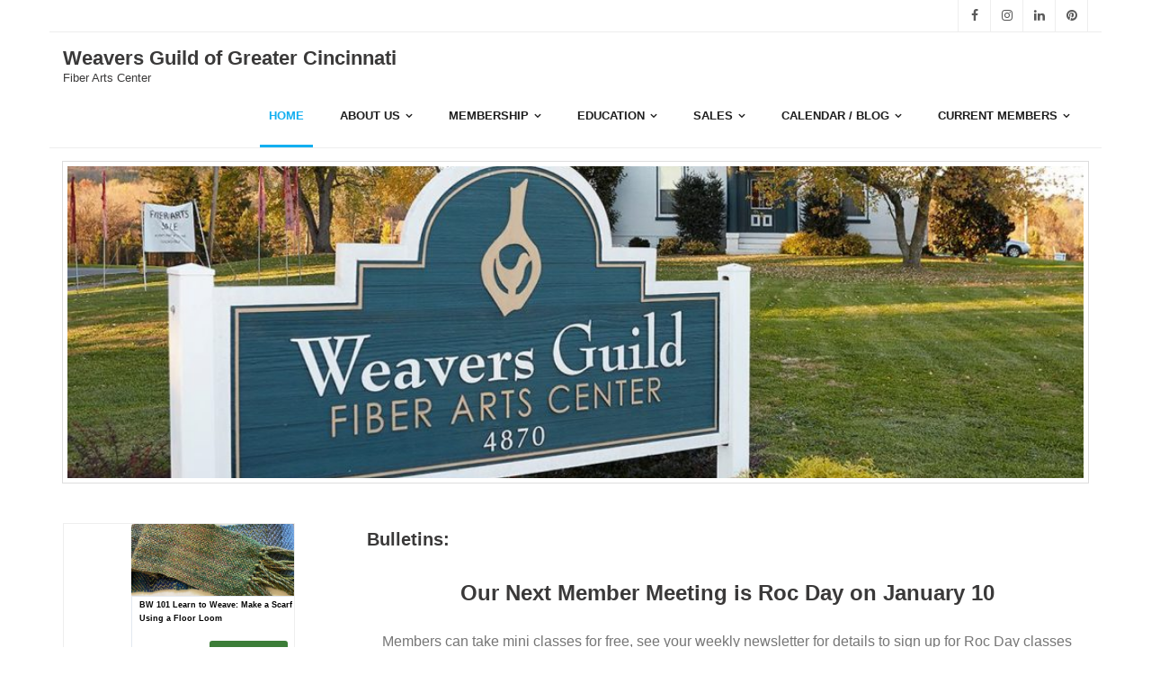

--- FILE ---
content_type: text/html; charset=UTF-8
request_url: https://weaversguildcincinnati.org/
body_size: 27683
content:
<!DOCTYPE html>

<html lang="en-US">
<head>
<meta charset="UTF-8" />
<meta name="viewport" content="width=device-width" />
<link rel="profile" href="//gmpg.org/xfn/11" />
<link rel="pingback" href="https://weaversguildcincinnati.org/xmlrpc.php" />

<title>Weavers Guild of Greater Cincinnati &#8211; Fiber Arts Center</title>
<meta name='robots' content='noindex, nofollow' />
<link rel='dns-prefetch' href='//js.stripe.com' />
<link rel='dns-prefetch' href='//fonts.googleapis.com' />
<link rel="alternate" type="application/rss+xml" title="Weavers Guild of Greater Cincinnati &raquo; Feed" href="https://weaversguildcincinnati.org/feed/" />
<link rel="alternate" type="application/rss+xml" title="Weavers Guild of Greater Cincinnati &raquo; Comments Feed" href="https://weaversguildcincinnati.org/comments/feed/" />
<link rel="alternate" title="oEmbed (JSON)" type="application/json+oembed" href="https://weaversguildcincinnati.org/wp-json/oembed/1.0/embed?url=https%3A%2F%2Fweaversguildcincinnati.org%2F" />
<link rel="alternate" title="oEmbed (XML)" type="text/xml+oembed" href="https://weaversguildcincinnati.org/wp-json/oembed/1.0/embed?url=https%3A%2F%2Fweaversguildcincinnati.org%2F&#038;format=xml" />
<style id='wp-img-auto-sizes-contain-inline-css' type='text/css'>
img:is([sizes=auto i],[sizes^="auto," i]){contain-intrinsic-size:3000px 1500px}
/*# sourceURL=wp-img-auto-sizes-contain-inline-css */
</style>
<link rel='stylesheet' id='sbi_styles-css' href='https://weaversguildcincinnati.org/wp-content/plugins/instagram-feed/css/sbi-styles.min.css?ver=6.10.0' type='text/css' media='all' />
<style id='wp-emoji-styles-inline-css' type='text/css'>

	img.wp-smiley, img.emoji {
		display: inline !important;
		border: none !important;
		box-shadow: none !important;
		height: 1em !important;
		width: 1em !important;
		margin: 0 0.07em !important;
		vertical-align: -0.1em !important;
		background: none !important;
		padding: 0 !important;
	}
/*# sourceURL=wp-emoji-styles-inline-css */
</style>
<style id='wp-block-library-inline-css' type='text/css'>
:root{--wp-block-synced-color:#7a00df;--wp-block-synced-color--rgb:122,0,223;--wp-bound-block-color:var(--wp-block-synced-color);--wp-editor-canvas-background:#ddd;--wp-admin-theme-color:#007cba;--wp-admin-theme-color--rgb:0,124,186;--wp-admin-theme-color-darker-10:#006ba1;--wp-admin-theme-color-darker-10--rgb:0,107,160.5;--wp-admin-theme-color-darker-20:#005a87;--wp-admin-theme-color-darker-20--rgb:0,90,135;--wp-admin-border-width-focus:2px}@media (min-resolution:192dpi){:root{--wp-admin-border-width-focus:1.5px}}.wp-element-button{cursor:pointer}:root .has-very-light-gray-background-color{background-color:#eee}:root .has-very-dark-gray-background-color{background-color:#313131}:root .has-very-light-gray-color{color:#eee}:root .has-very-dark-gray-color{color:#313131}:root .has-vivid-green-cyan-to-vivid-cyan-blue-gradient-background{background:linear-gradient(135deg,#00d084,#0693e3)}:root .has-purple-crush-gradient-background{background:linear-gradient(135deg,#34e2e4,#4721fb 50%,#ab1dfe)}:root .has-hazy-dawn-gradient-background{background:linear-gradient(135deg,#faaca8,#dad0ec)}:root .has-subdued-olive-gradient-background{background:linear-gradient(135deg,#fafae1,#67a671)}:root .has-atomic-cream-gradient-background{background:linear-gradient(135deg,#fdd79a,#004a59)}:root .has-nightshade-gradient-background{background:linear-gradient(135deg,#330968,#31cdcf)}:root .has-midnight-gradient-background{background:linear-gradient(135deg,#020381,#2874fc)}:root{--wp--preset--font-size--normal:16px;--wp--preset--font-size--huge:42px}.has-regular-font-size{font-size:1em}.has-larger-font-size{font-size:2.625em}.has-normal-font-size{font-size:var(--wp--preset--font-size--normal)}.has-huge-font-size{font-size:var(--wp--preset--font-size--huge)}.has-text-align-center{text-align:center}.has-text-align-left{text-align:left}.has-text-align-right{text-align:right}.has-fit-text{white-space:nowrap!important}#end-resizable-editor-section{display:none}.aligncenter{clear:both}.items-justified-left{justify-content:flex-start}.items-justified-center{justify-content:center}.items-justified-right{justify-content:flex-end}.items-justified-space-between{justify-content:space-between}.screen-reader-text{border:0;clip-path:inset(50%);height:1px;margin:-1px;overflow:hidden;padding:0;position:absolute;width:1px;word-wrap:normal!important}.screen-reader-text:focus{background-color:#ddd;clip-path:none;color:#444;display:block;font-size:1em;height:auto;left:5px;line-height:normal;padding:15px 23px 14px;text-decoration:none;top:5px;width:auto;z-index:100000}html :where(.has-border-color){border-style:solid}html :where([style*=border-top-color]){border-top-style:solid}html :where([style*=border-right-color]){border-right-style:solid}html :where([style*=border-bottom-color]){border-bottom-style:solid}html :where([style*=border-left-color]){border-left-style:solid}html :where([style*=border-width]){border-style:solid}html :where([style*=border-top-width]){border-top-style:solid}html :where([style*=border-right-width]){border-right-style:solid}html :where([style*=border-bottom-width]){border-bottom-style:solid}html :where([style*=border-left-width]){border-left-style:solid}html :where(img[class*=wp-image-]){height:auto;max-width:100%}:where(figure){margin:0 0 1em}html :where(.is-position-sticky){--wp-admin--admin-bar--position-offset:var(--wp-admin--admin-bar--height,0px)}@media screen and (max-width:600px){html :where(.is-position-sticky){--wp-admin--admin-bar--position-offset:0px}}

/*# sourceURL=wp-block-library-inline-css */
</style><style id='widget-for-eventbrite-api-display-eventbrite-events-style-inline-css' type='text/css'>


/*# sourceURL=https://weaversguildcincinnati.org/wp-content/plugins/widget-for-eventbrite-api/build/blocks/display-eventbrite-events/style-index.css */
</style>
<style id='global-styles-inline-css' type='text/css'>
:root{--wp--preset--aspect-ratio--square: 1;--wp--preset--aspect-ratio--4-3: 4/3;--wp--preset--aspect-ratio--3-4: 3/4;--wp--preset--aspect-ratio--3-2: 3/2;--wp--preset--aspect-ratio--2-3: 2/3;--wp--preset--aspect-ratio--16-9: 16/9;--wp--preset--aspect-ratio--9-16: 9/16;--wp--preset--color--black: #000000;--wp--preset--color--cyan-bluish-gray: #abb8c3;--wp--preset--color--white: #ffffff;--wp--preset--color--pale-pink: #f78da7;--wp--preset--color--vivid-red: #cf2e2e;--wp--preset--color--luminous-vivid-orange: #ff6900;--wp--preset--color--luminous-vivid-amber: #fcb900;--wp--preset--color--light-green-cyan: #7bdcb5;--wp--preset--color--vivid-green-cyan: #00d084;--wp--preset--color--pale-cyan-blue: #8ed1fc;--wp--preset--color--vivid-cyan-blue: #0693e3;--wp--preset--color--vivid-purple: #9b51e0;--wp--preset--gradient--vivid-cyan-blue-to-vivid-purple: linear-gradient(135deg,rgb(6,147,227) 0%,rgb(155,81,224) 100%);--wp--preset--gradient--light-green-cyan-to-vivid-green-cyan: linear-gradient(135deg,rgb(122,220,180) 0%,rgb(0,208,130) 100%);--wp--preset--gradient--luminous-vivid-amber-to-luminous-vivid-orange: linear-gradient(135deg,rgb(252,185,0) 0%,rgb(255,105,0) 100%);--wp--preset--gradient--luminous-vivid-orange-to-vivid-red: linear-gradient(135deg,rgb(255,105,0) 0%,rgb(207,46,46) 100%);--wp--preset--gradient--very-light-gray-to-cyan-bluish-gray: linear-gradient(135deg,rgb(238,238,238) 0%,rgb(169,184,195) 100%);--wp--preset--gradient--cool-to-warm-spectrum: linear-gradient(135deg,rgb(74,234,220) 0%,rgb(151,120,209) 20%,rgb(207,42,186) 40%,rgb(238,44,130) 60%,rgb(251,105,98) 80%,rgb(254,248,76) 100%);--wp--preset--gradient--blush-light-purple: linear-gradient(135deg,rgb(255,206,236) 0%,rgb(152,150,240) 100%);--wp--preset--gradient--blush-bordeaux: linear-gradient(135deg,rgb(254,205,165) 0%,rgb(254,45,45) 50%,rgb(107,0,62) 100%);--wp--preset--gradient--luminous-dusk: linear-gradient(135deg,rgb(255,203,112) 0%,rgb(199,81,192) 50%,rgb(65,88,208) 100%);--wp--preset--gradient--pale-ocean: linear-gradient(135deg,rgb(255,245,203) 0%,rgb(182,227,212) 50%,rgb(51,167,181) 100%);--wp--preset--gradient--electric-grass: linear-gradient(135deg,rgb(202,248,128) 0%,rgb(113,206,126) 100%);--wp--preset--gradient--midnight: linear-gradient(135deg,rgb(2,3,129) 0%,rgb(40,116,252) 100%);--wp--preset--font-size--small: 13px;--wp--preset--font-size--medium: 20px;--wp--preset--font-size--large: 36px;--wp--preset--font-size--x-large: 42px;--wp--preset--spacing--20: 0.44rem;--wp--preset--spacing--30: 0.67rem;--wp--preset--spacing--40: 1rem;--wp--preset--spacing--50: 1.5rem;--wp--preset--spacing--60: 2.25rem;--wp--preset--spacing--70: 3.38rem;--wp--preset--spacing--80: 5.06rem;--wp--preset--shadow--natural: 6px 6px 9px rgba(0, 0, 0, 0.2);--wp--preset--shadow--deep: 12px 12px 50px rgba(0, 0, 0, 0.4);--wp--preset--shadow--sharp: 6px 6px 0px rgba(0, 0, 0, 0.2);--wp--preset--shadow--outlined: 6px 6px 0px -3px rgb(255, 255, 255), 6px 6px rgb(0, 0, 0);--wp--preset--shadow--crisp: 6px 6px 0px rgb(0, 0, 0);}:where(.is-layout-flex){gap: 0.5em;}:where(.is-layout-grid){gap: 0.5em;}body .is-layout-flex{display: flex;}.is-layout-flex{flex-wrap: wrap;align-items: center;}.is-layout-flex > :is(*, div){margin: 0;}body .is-layout-grid{display: grid;}.is-layout-grid > :is(*, div){margin: 0;}:where(.wp-block-columns.is-layout-flex){gap: 2em;}:where(.wp-block-columns.is-layout-grid){gap: 2em;}:where(.wp-block-post-template.is-layout-flex){gap: 1.25em;}:where(.wp-block-post-template.is-layout-grid){gap: 1.25em;}.has-black-color{color: var(--wp--preset--color--black) !important;}.has-cyan-bluish-gray-color{color: var(--wp--preset--color--cyan-bluish-gray) !important;}.has-white-color{color: var(--wp--preset--color--white) !important;}.has-pale-pink-color{color: var(--wp--preset--color--pale-pink) !important;}.has-vivid-red-color{color: var(--wp--preset--color--vivid-red) !important;}.has-luminous-vivid-orange-color{color: var(--wp--preset--color--luminous-vivid-orange) !important;}.has-luminous-vivid-amber-color{color: var(--wp--preset--color--luminous-vivid-amber) !important;}.has-light-green-cyan-color{color: var(--wp--preset--color--light-green-cyan) !important;}.has-vivid-green-cyan-color{color: var(--wp--preset--color--vivid-green-cyan) !important;}.has-pale-cyan-blue-color{color: var(--wp--preset--color--pale-cyan-blue) !important;}.has-vivid-cyan-blue-color{color: var(--wp--preset--color--vivid-cyan-blue) !important;}.has-vivid-purple-color{color: var(--wp--preset--color--vivid-purple) !important;}.has-black-background-color{background-color: var(--wp--preset--color--black) !important;}.has-cyan-bluish-gray-background-color{background-color: var(--wp--preset--color--cyan-bluish-gray) !important;}.has-white-background-color{background-color: var(--wp--preset--color--white) !important;}.has-pale-pink-background-color{background-color: var(--wp--preset--color--pale-pink) !important;}.has-vivid-red-background-color{background-color: var(--wp--preset--color--vivid-red) !important;}.has-luminous-vivid-orange-background-color{background-color: var(--wp--preset--color--luminous-vivid-orange) !important;}.has-luminous-vivid-amber-background-color{background-color: var(--wp--preset--color--luminous-vivid-amber) !important;}.has-light-green-cyan-background-color{background-color: var(--wp--preset--color--light-green-cyan) !important;}.has-vivid-green-cyan-background-color{background-color: var(--wp--preset--color--vivid-green-cyan) !important;}.has-pale-cyan-blue-background-color{background-color: var(--wp--preset--color--pale-cyan-blue) !important;}.has-vivid-cyan-blue-background-color{background-color: var(--wp--preset--color--vivid-cyan-blue) !important;}.has-vivid-purple-background-color{background-color: var(--wp--preset--color--vivid-purple) !important;}.has-black-border-color{border-color: var(--wp--preset--color--black) !important;}.has-cyan-bluish-gray-border-color{border-color: var(--wp--preset--color--cyan-bluish-gray) !important;}.has-white-border-color{border-color: var(--wp--preset--color--white) !important;}.has-pale-pink-border-color{border-color: var(--wp--preset--color--pale-pink) !important;}.has-vivid-red-border-color{border-color: var(--wp--preset--color--vivid-red) !important;}.has-luminous-vivid-orange-border-color{border-color: var(--wp--preset--color--luminous-vivid-orange) !important;}.has-luminous-vivid-amber-border-color{border-color: var(--wp--preset--color--luminous-vivid-amber) !important;}.has-light-green-cyan-border-color{border-color: var(--wp--preset--color--light-green-cyan) !important;}.has-vivid-green-cyan-border-color{border-color: var(--wp--preset--color--vivid-green-cyan) !important;}.has-pale-cyan-blue-border-color{border-color: var(--wp--preset--color--pale-cyan-blue) !important;}.has-vivid-cyan-blue-border-color{border-color: var(--wp--preset--color--vivid-cyan-blue) !important;}.has-vivid-purple-border-color{border-color: var(--wp--preset--color--vivid-purple) !important;}.has-vivid-cyan-blue-to-vivid-purple-gradient-background{background: var(--wp--preset--gradient--vivid-cyan-blue-to-vivid-purple) !important;}.has-light-green-cyan-to-vivid-green-cyan-gradient-background{background: var(--wp--preset--gradient--light-green-cyan-to-vivid-green-cyan) !important;}.has-luminous-vivid-amber-to-luminous-vivid-orange-gradient-background{background: var(--wp--preset--gradient--luminous-vivid-amber-to-luminous-vivid-orange) !important;}.has-luminous-vivid-orange-to-vivid-red-gradient-background{background: var(--wp--preset--gradient--luminous-vivid-orange-to-vivid-red) !important;}.has-very-light-gray-to-cyan-bluish-gray-gradient-background{background: var(--wp--preset--gradient--very-light-gray-to-cyan-bluish-gray) !important;}.has-cool-to-warm-spectrum-gradient-background{background: var(--wp--preset--gradient--cool-to-warm-spectrum) !important;}.has-blush-light-purple-gradient-background{background: var(--wp--preset--gradient--blush-light-purple) !important;}.has-blush-bordeaux-gradient-background{background: var(--wp--preset--gradient--blush-bordeaux) !important;}.has-luminous-dusk-gradient-background{background: var(--wp--preset--gradient--luminous-dusk) !important;}.has-pale-ocean-gradient-background{background: var(--wp--preset--gradient--pale-ocean) !important;}.has-electric-grass-gradient-background{background: var(--wp--preset--gradient--electric-grass) !important;}.has-midnight-gradient-background{background: var(--wp--preset--gradient--midnight) !important;}.has-small-font-size{font-size: var(--wp--preset--font-size--small) !important;}.has-medium-font-size{font-size: var(--wp--preset--font-size--medium) !important;}.has-large-font-size{font-size: var(--wp--preset--font-size--large) !important;}.has-x-large-font-size{font-size: var(--wp--preset--font-size--x-large) !important;}
/*# sourceURL=global-styles-inline-css */
</style>

<style id='classic-theme-styles-inline-css' type='text/css'>
/*! This file is auto-generated */
.wp-block-button__link{color:#fff;background-color:#32373c;border-radius:9999px;box-shadow:none;text-decoration:none;padding:calc(.667em + 2px) calc(1.333em + 2px);font-size:1.125em}.wp-block-file__button{background:#32373c;color:#fff;text-decoration:none}
/*# sourceURL=/wp-includes/css/classic-themes.min.css */
</style>
<link rel='stylesheet' id='wpedon-css' href='https://weaversguildcincinnati.org/wp-content/plugins/easy-paypal-donation/assets/css/wpedon.css?ver=1.5.1' type='text/css' media='all' />
<link rel='stylesheet' id='font-awesome-css' href='https://weaversguildcincinnati.org/wp-content/plugins/import-eventbrite-events/assets/css/font-awesome.min.css?ver=1.7.9' type='text/css' media='all' />
<link rel='stylesheet' id='import-eventbrite-events-front-css' href='https://weaversguildcincinnati.org/wp-content/plugins/import-eventbrite-events/assets/css/import-eventbrite-events.css?ver=1.7.9' type='text/css' media='all' />
<link rel='stylesheet' id='import-eventbrite-events-front-style2-css' href='https://weaversguildcincinnati.org/wp-content/plugins/import-eventbrite-events/assets/css/grid-style2.css?ver=1.7.9' type='text/css' media='all' />
<link rel='stylesheet' id='swpm.common-css' href='https://weaversguildcincinnati.org/wp-content/plugins/simple-membership/css/swpm.common.css?ver=4.6.9' type='text/css' media='all' />
<link rel='stylesheet' id='siteorigin-panels-front-css' href='https://weaversguildcincinnati.org/wp-content/plugins/siteorigin-panels/css/front-flex.min.css?ver=2.33.4' type='text/css' media='all' />
<link rel='stylesheet' id='swpm-form-builder-css-css' href='https://weaversguildcincinnati.org/wp-content/plugins/swpm-form-builder/css/swpm-form-builder.css?ver=5.1.0' type='text/css' media='all' />
<link rel='stylesheet' id='swpm-jqueryui-css-css' href='https://weaversguildcincinnati.org/wp-content/plugins/swpm-form-builder/css/smoothness/jquery-ui-1.10.3.min.css?ver=5.1.0' type='text/css' media='all' />
<link rel='stylesheet' id='widget-for-eventbrite-api-css' href='https://weaversguildcincinnati.org/wp-content/plugins/widget-for-eventbrite-api/frontend/css/frontend.css?ver=6.5.3' type='text/css' media='all' />
<link rel='stylesheet' id='shuttle-bootstrap-css' href='https://weaversguildcincinnati.org/wp-content/themes/shuttle/lib/extentions/bootstrap/css/bootstrap.min.css?ver=2.3.2' type='text/css' media='all' />
<link rel='stylesheet' id='shuttle-style-css' href='https://weaversguildcincinnati.org/wp-content/themes/shuttle/style.css?ver=6.9' type='text/css' media='all' />
<link rel='stylesheet' id='shuttle-style-minimal-css' href='https://weaversguildcincinnati.org/wp-content/themes/shuttle-minimal/style.css?ver=1.0.7' type='text/css' media='all' />
<link rel='stylesheet' id='shuttle-google-fonts-css' href='//fonts.googleapis.com/css?family=Open+Sans%3A300%2C400%2C600%2C700&#038;subset=latin%2Clatin-ext' type='text/css' media='all' />
<link rel='stylesheet' id='prettyPhoto-css' href='https://weaversguildcincinnati.org/wp-content/themes/shuttle/lib/extentions/prettyPhoto/css/prettyPhoto.css?ver=3.1.6' type='text/css' media='all' />
<link rel='stylesheet' id='dashicons-css' href='https://weaversguildcincinnati.org/wp-includes/css/dashicons.min.css?ver=6.9' type='text/css' media='all' />
<link rel='stylesheet' id='shuttle-shortcodes-css' href='https://weaversguildcincinnati.org/wp-content/themes/shuttle/styles/style-shortcodes.css?ver=1.5.0' type='text/css' media='all' />
<link rel='stylesheet' id='tablepress-default-css' href='https://weaversguildcincinnati.org/wp-content/tablepress-combined.min.css?ver=42' type='text/css' media='all' />
<link rel='stylesheet' id='shuttle-responsive-css' href='https://weaversguildcincinnati.org/wp-content/themes/shuttle/styles/style-responsive.css?ver=1.5.0' type='text/css' media='all' />
<script type="text/javascript" src="https://weaversguildcincinnati.org/wp-includes/js/jquery/jquery.min.js?ver=3.7.1" id="jquery-core-js"></script>
<script type="text/javascript" src="https://weaversguildcincinnati.org/wp-includes/js/jquery/jquery-migrate.min.js?ver=3.4.1" id="jquery-migrate-js"></script>
<script type="text/javascript" src="https://weaversguildcincinnati.org/wp-includes/js/jquery/ui/core.min.js?ver=1.13.3" id="jquery-ui-core-js"></script>
<script type="text/javascript" src="https://weaversguildcincinnati.org/wp-includes/js/jquery/ui/mouse.min.js?ver=1.13.3" id="jquery-ui-mouse-js"></script>
<script type="text/javascript" src="https://weaversguildcincinnati.org/wp-includes/js/jquery/ui/resizable.min.js?ver=1.13.3" id="jquery-ui-resizable-js"></script>
<script type="text/javascript" src="https://weaversguildcincinnati.org/wp-includes/js/jquery/ui/draggable.min.js?ver=1.13.3" id="jquery-ui-draggable-js"></script>
<script type="text/javascript" src="https://weaversguildcincinnati.org/wp-includes/js/jquery/ui/controlgroup.min.js?ver=1.13.3" id="jquery-ui-controlgroup-js"></script>
<script type="text/javascript" src="https://weaversguildcincinnati.org/wp-includes/js/jquery/ui/checkboxradio.min.js?ver=1.13.3" id="jquery-ui-checkboxradio-js"></script>
<script type="text/javascript" src="https://weaversguildcincinnati.org/wp-includes/js/jquery/ui/button.min.js?ver=1.13.3" id="jquery-ui-button-js"></script>
<script type="text/javascript" src="https://weaversguildcincinnati.org/wp-includes/js/jquery/ui/dialog.min.js?ver=1.13.3" id="jquery-ui-dialog-js"></script>
<script type="text/javascript" id="widget-for-eventbrite-api-js-extra">
/* <![CDATA[ */
var wfea_frontend = {"ajaxurl":"https://weaversguildcincinnati.org/wp-admin/admin-ajax.php","nonce":"59853afd8b"};
//# sourceURL=widget-for-eventbrite-api-js-extra
/* ]]> */
</script>
<script type="text/javascript" id="widget-for-eventbrite-api-js-before">
/* <![CDATA[ */
console.debug = function() {};
//# sourceURL=widget-for-eventbrite-api-js-before
/* ]]> */
</script>
<script type="text/javascript" src="https://weaversguildcincinnati.org/wp-content/plugins/widget-for-eventbrite-api/frontend/js/frontend.js?ver=6.5.3" id="widget-for-eventbrite-api-js"></script>
<script type="text/javascript" src="https://weaversguildcincinnati.org/wp-content/themes/shuttle/lib/scripts/plugins/sticky/jquery.sticky.js?ver=true" id="sticky-js"></script>
<link rel="https://api.w.org/" href="https://weaversguildcincinnati.org/wp-json/" /><link rel="alternate" title="JSON" type="application/json" href="https://weaversguildcincinnati.org/wp-json/wp/v2/pages/42" /><link rel="EditURI" type="application/rsd+xml" title="RSD" href="https://weaversguildcincinnati.org/xmlrpc.php?rsd" />
<meta name="generator" content="WordPress 6.9" />
<link rel="canonical" href="https://weaversguildcincinnati.org/" />
<link rel='shortlink' href='https://weaversguildcincinnati.org/' />
<!-- <meta name="swpm" version="5.1.0" /> -->
<style type="text/css" id="custom-background-css">
body.custom-background { background-color: #ffffff; }
</style>
	<style media="all" id="siteorigin-panels-layouts-head">/* Layout 42 */ #pgc-42-0-0 { width:100%;width:calc(100% - ( 0 * 30px ) ) } #pl-42 .so-panel { margin-bottom:30px } #pl-42 .so-panel:last-of-type { margin-bottom:0px } @media (max-width:780px){ #pg-42-0.panel-no-style, #pg-42-0.panel-has-style > .panel-row-style, #pg-42-0 { -webkit-flex-direction:column;-ms-flex-direction:column;flex-direction:column } #pg-42-0 > .panel-grid-cell , #pg-42-0 > .panel-row-style > .panel-grid-cell { width:100%;margin-right:0 } #pl-42 .panel-grid-cell { padding:0 } #pl-42 .panel-grid .panel-grid-cell-empty { display:none } #pl-42 .panel-grid .panel-grid-cell-mobile-last { margin-bottom:0px }  } </style>
<style type="text/css">
#slider .rslides, #slider .rslides li { height: 350px; max-height: 350px; }
#slider .rslides img { height: 100%; max-height: 350px; }
</style>
<link rel="icon" href="https://weaversguildcincinnati.org/wp-content/uploads/2018/11/cropped-icon-32x32.png" sizes="32x32" />
<link rel="icon" href="https://weaversguildcincinnati.org/wp-content/uploads/2018/11/cropped-icon-192x192.png" sizes="192x192" />
<link rel="apple-touch-icon" href="https://weaversguildcincinnati.org/wp-content/uploads/2018/11/cropped-icon-180x180.png" />
<meta name="msapplication-TileImage" content="https://weaversguildcincinnati.org/wp-content/uploads/2018/11/cropped-icon-270x270.png" />
<link rel='stylesheet' id='sow-post-carousel-base-css' href='https://weaversguildcincinnati.org/wp-content/plugins/so-widgets-bundle/widgets/post-carousel/css/base.css?ver=6.9' type='text/css' media='all' />
<link rel='stylesheet' id='sow-post-carousel-base-16185f985534-42-css' href='https://weaversguildcincinnati.org/wp-content/uploads/siteorigin-widgets/sow-post-carousel-base-16185f985534-42.css?ver=6.9' type='text/css' media='all' />
<link rel='stylesheet' id='slick-css' href='https://weaversguildcincinnati.org/wp-content/plugins/so-widgets-bundle/css/lib/slick.css?ver=1.8.1' type='text/css' media='all' />
<link rel='stylesheet' id='yikes-inc-easy-mailchimp-public-styles-css' href='https://weaversguildcincinnati.org/wp-content/plugins/yikes-inc-easy-mailchimp-extender/public/css/yikes-inc-easy-mailchimp-extender-public.min.css?ver=6.9' type='text/css' media='all' />
</head>

<body class="home wp-singular page-template-default page page-id-42 custom-background wp-theme-shuttle wp-child-theme-shuttle-minimal siteorigin-panels siteorigin-panels-before-js siteorigin-panels-home layout-sidebar-left layout-responsive slider-boxed header-style1 group-blog">
<div id="body-core" class="hfeed site">

	<a class="skip-link screen-reader-text" href="#content">Skip to content</a>
	<!-- .skip-link -->

	<header>
	<div id="site-header">

			
		<div id="pre-header">
		<div class="wrap-safari">
		<div id="pre-header-core" class="main-navigation">
  
			
			<div id="pre-header-social"><ul><li class="social facebook"><a href="https://www.facebook.com/weaversguildofgreatercincinnati/" data-tip="bottom" data-original-title="Facebook" target="_blank"><i class="fa fa-facebook"></i></a></li><li class="social instagram"><a href="https://www.instagram.com/weaversguildcincinnati/" data-tip="bottom" data-original-title="Instagram" target="_blank"><i class="fa fa-instagram"></i></a></li><li class="social linkedin"><a href="https://www.linkedin.com/company/weavers-guild-of-greater-cincinnati-inc/" data-tip="bottom" data-original-title="LinkedIn" target="_blank"><i class="fa fa-linkedin"></i></a></li><li class="social pinterest"><a href="https://www.pinterest.com/weaversguildgreatercincinnati/" data-tip="bottom" data-original-title="Pinterest" target="_blank"><i class="fa fa-pinterest"></i></a></li></ul></div>
		</div>
		</div>
		</div>
		<!-- #pre-header -->

				<div id="header">
		<div id="header-core">

			<div id="logo">
			<a rel="home" href="https://weaversguildcincinnati.org/"><h1 rel="home" class="site-title" title="Weavers Guild of Greater Cincinnati">Weavers Guild of Greater Cincinnati</h1><h2 class="site-description" title="Fiber Arts Center">Fiber Arts Center</h2></a>			</div>

			<div id="header-links" class="main-navigation">
			<div id="header-links-inner" class="header-links">

				<ul id="menu-menu" class="menu"><li id="menu-item-45" class="menu-item menu-item-type-post_type menu-item-object-page menu-item-home current-menu-item page_item page-item-42 current_page_item"><a href="https://weaversguildcincinnati.org/"><span>Home</span></a></li>
<li id="menu-item-56" class="menu-item menu-item-type-post_type menu-item-object-page menu-item-has-children"><a href="https://weaversguildcincinnati.org/about-us/"><span>About Us</span></a>
<ul class="sub-menu">
	<li id="menu-item-55" class="menu-item menu-item-type-post_type menu-item-object-page"><a href="https://weaversguildcincinnati.org/contact-us/">Contact Us</a></li>
</ul>
</li>
<li id="menu-item-46" class="menu-item menu-item-type-post_type menu-item-object-page menu-item-has-children"><a href="https://weaversguildcincinnati.org/membership/"><span>Membership</span></a>
<ul class="sub-menu">
	<li id="menu-item-1207" class="menu-item menu-item-type-post_type menu-item-object-page"><a href="https://weaversguildcincinnati.org/membership-join/">Join (or Renew!)</a></li>
	<li id="menu-item-1564" class="menu-item menu-item-type-post_type menu-item-object-page"><a href="https://weaversguildcincinnati.org/membership/meetings-2/">Meetings</a></li>
	<li id="menu-item-48" class="menu-item menu-item-type-post_type menu-item-object-page"><a href="https://weaversguildcincinnati.org/membership/faq/">FAQ</a></li>
</ul>
</li>
<li id="menu-item-51" class="menu-item menu-item-type-post_type menu-item-object-page menu-item-has-children"><a href="https://weaversguildcincinnati.org/education/"><span>Education</span></a>
<ul class="sub-menu">
	<li id="menu-item-546" class="menu-item menu-item-type-post_type menu-item-object-page"><a href="https://weaversguildcincinnati.org/education/study-groups/">Study Groups</a></li>
	<li id="menu-item-834" class="menu-item menu-item-type-post_type menu-item-object-page"><a href="https://weaversguildcincinnati.org/education/classes/">Classes</a></li>
	<li id="menu-item-52" class="menu-item menu-item-type-post_type menu-item-object-page"><a href="https://weaversguildcincinnati.org/education/workshops/">Workshops</a></li>
	<li id="menu-item-4009" class="menu-item menu-item-type-post_type menu-item-object-page"><a href="https://weaversguildcincinnati.org/education/private-instruction/">Private Instruction</a></li>
</ul>
</li>
<li id="menu-item-4794" class="menu-item menu-item-type-post_type menu-item-object-page menu-item-has-children"><a href="https://weaversguildcincinnati.org/sales/"><span>Sales</span></a>
<ul class="sub-menu">
	<li id="menu-item-5764" class="menu-item menu-item-type-post_type menu-item-object-page"><a href="https://weaversguildcincinnati.org/second-saturday-market/">Second Saturdays Market</a></li>
	<li id="menu-item-4627" class="menu-item menu-item-type-post_type menu-item-object-page"><a href="https://weaversguildcincinnati.org/fall-sale/">Fall Sale</a></li>
	<li id="menu-item-574" class="menu-item menu-item-type-post_type menu-item-object-page"><a href="https://weaversguildcincinnati.org/for-sale/">For Sale</a></li>
</ul>
</li>
<li id="menu-item-50" class="menu-item menu-item-type-post_type menu-item-object-page menu-item-has-children"><a href="https://weaversguildcincinnati.org/blog/"><span>Calendar / Blog</span></a>
<ul class="sub-menu">
	<li id="menu-item-569" class="menu-item menu-item-type-post_type menu-item-object-page"><a href="https://weaversguildcincinnati.org/blog/calendar/">Calendar</a></li>
	<li id="menu-item-255" class="menu-item menu-item-type-post_type menu-item-object-page"><a href="https://weaversguildcincinnati.org/blog/">Blog</a></li>
</ul>
</li>
<li id="menu-item-6749" class="menu-item menu-item-type-post_type menu-item-object-page menu-item-has-children"><a href="https://weaversguildcincinnati.org/members-only/"><span>Current Members</span></a>
<ul class="sub-menu">
	<li id="menu-item-1158" class="menu-item menu-item-type-post_type menu-item-object-page"><a href="https://weaversguildcincinnati.org/membership-login/">Member Login</a></li>
	<li id="menu-item-917" class="menu-item menu-item-type-post_type menu-item-object-page"><a href="https://weaversguildcincinnati.org/members-only/library/">Library</a></li>
	<li id="menu-item-1036" class="menu-item menu-item-type-post_type menu-item-object-page"><a href="https://weaversguildcincinnati.org/members-only/newsletter/">Newsletter</a></li>
	<li id="menu-item-1219" class="menu-item menu-item-type-post_type menu-item-object-page"><a href="https://weaversguildcincinnati.org/membership-login/membership-profile/">Edit Member Profile</a></li>
</ul>
</li>
</ul>				
							</div>
			</div>
			<!-- #header-links .main-navigation -->

			<div id="header-nav"><a class="btn-navbar" data-toggle="collapse" data-target=".nav-collapse" tabindex="0"><span class="icon-bar"></span><span class="icon-bar"></span><span class="icon-bar"></span></a></div>
		</div>
		</div>
		<!-- #header -->

		<div id="header-responsive"><div id="header-responsive-inner" class="responsive-links nav-collapse collapse"><ul id="menu-menu-1" class=""><li id="res-menu-item-45" class="menu-item menu-item-type-post_type menu-item-object-page menu-item-home current-menu-item page_item page-item-42 current_page_item"><a href="https://weaversguildcincinnati.org/"><span>Home</span></a></li>
<li id="res-menu-item-56" class="menu-item menu-item-type-post_type menu-item-object-page menu-item-has-children"><a href="https://weaversguildcincinnati.org/about-us/"><span>About Us</span></a>
<ul class="sub-menu">
	<li id="res-menu-item-55" class="menu-item menu-item-type-post_type menu-item-object-page"><a href="https://weaversguildcincinnati.org/contact-us/">&#45; Contact Us</a></li>
</ul>
</li>
<li id="res-menu-item-46" class="menu-item menu-item-type-post_type menu-item-object-page menu-item-has-children"><a href="https://weaversguildcincinnati.org/membership/"><span>Membership</span></a>
<ul class="sub-menu">
	<li id="res-menu-item-1207" class="menu-item menu-item-type-post_type menu-item-object-page"><a href="https://weaversguildcincinnati.org/membership-join/">&#45; Join (or Renew!)</a></li>
	<li id="res-menu-item-1564" class="menu-item menu-item-type-post_type menu-item-object-page"><a href="https://weaversguildcincinnati.org/membership/meetings-2/">&#45; Meetings</a></li>
	<li id="res-menu-item-48" class="menu-item menu-item-type-post_type menu-item-object-page"><a href="https://weaversguildcincinnati.org/membership/faq/">&#45; FAQ</a></li>
</ul>
</li>
<li id="res-menu-item-51" class="menu-item menu-item-type-post_type menu-item-object-page menu-item-has-children"><a href="https://weaversguildcincinnati.org/education/"><span>Education</span></a>
<ul class="sub-menu">
	<li id="res-menu-item-546" class="menu-item menu-item-type-post_type menu-item-object-page"><a href="https://weaversguildcincinnati.org/education/study-groups/">&#45; Study Groups</a></li>
	<li id="res-menu-item-834" class="menu-item menu-item-type-post_type menu-item-object-page"><a href="https://weaversguildcincinnati.org/education/classes/">&#45; Classes</a></li>
	<li id="res-menu-item-52" class="menu-item menu-item-type-post_type menu-item-object-page"><a href="https://weaversguildcincinnati.org/education/workshops/">&#45; Workshops</a></li>
	<li id="res-menu-item-4009" class="menu-item menu-item-type-post_type menu-item-object-page"><a href="https://weaversguildcincinnati.org/education/private-instruction/">&#45; Private Instruction</a></li>
</ul>
</li>
<li id="res-menu-item-4794" class="menu-item menu-item-type-post_type menu-item-object-page menu-item-has-children"><a href="https://weaversguildcincinnati.org/sales/"><span>Sales</span></a>
<ul class="sub-menu">
	<li id="res-menu-item-5764" class="menu-item menu-item-type-post_type menu-item-object-page"><a href="https://weaversguildcincinnati.org/second-saturday-market/">&#45; Second Saturdays Market</a></li>
	<li id="res-menu-item-4627" class="menu-item menu-item-type-post_type menu-item-object-page"><a href="https://weaversguildcincinnati.org/fall-sale/">&#45; Fall Sale</a></li>
	<li id="res-menu-item-574" class="menu-item menu-item-type-post_type menu-item-object-page"><a href="https://weaversguildcincinnati.org/for-sale/">&#45; For Sale</a></li>
</ul>
</li>
<li id="res-menu-item-50" class="menu-item menu-item-type-post_type menu-item-object-page menu-item-has-children"><a href="https://weaversguildcincinnati.org/blog/"><span>Calendar / Blog</span></a>
<ul class="sub-menu">
	<li id="res-menu-item-569" class="menu-item menu-item-type-post_type menu-item-object-page"><a href="https://weaversguildcincinnati.org/blog/calendar/">&#45; Calendar</a></li>
	<li id="res-menu-item-255" class="menu-item menu-item-type-post_type menu-item-object-page"><a href="https://weaversguildcincinnati.org/blog/">&#45; Blog</a></li>
</ul>
</li>
<li id="res-menu-item-6749" class="menu-item menu-item-type-post_type menu-item-object-page menu-item-has-children"><a href="https://weaversguildcincinnati.org/members-only/"><span>Current Members</span></a>
<ul class="sub-menu">
	<li id="res-menu-item-1158" class="menu-item menu-item-type-post_type menu-item-object-page"><a href="https://weaversguildcincinnati.org/membership-login/">&#45; Member Login</a></li>
	<li id="res-menu-item-917" class="menu-item menu-item-type-post_type menu-item-object-page"><a href="https://weaversguildcincinnati.org/members-only/library/">&#45; Library</a></li>
	<li id="res-menu-item-1036" class="menu-item menu-item-type-post_type menu-item-object-page"><a href="https://weaversguildcincinnati.org/members-only/newsletter/">&#45; Newsletter</a></li>
	<li id="res-menu-item-1219" class="menu-item menu-item-type-post_type menu-item-object-page"><a href="https://weaversguildcincinnati.org/membership-login/membership-profile/">&#45; Edit Member Profile</a></li>
</ul>
</li>
</ul></div></div>
		
		<div id="slider"><div id="slider-core"><div class="rslides-container"><div class="rslides-inner"><ul class="slides"><li><img src="https://weaversguildcincinnati.org/wp-content/themes/shuttle/images/transparent.png" style="background: url(https://weaversguildcincinnati.org/wp-content/uploads/2018/11/GuildHiRes.jpg) no-repeat center; background-size: cover;" alt="Slider Image" /><div class="rslides-content"><div class="wrap-safari"><div class="rslides-content-inner"><div class="featured"></div></div></div></div></li></ul></div></div></div></div>
		
		
		
	</div>


	</header>
	<!-- header -->

		
	<div id="content">
	<div id="content-core">

		<div id="main">
		<div id="main-core">
			
				
		<article id="post-42" class="post-42 page type-page status-publish hentry">

		<body><div id="pl-42" class="panel-layout"><div id="pg-42-0" class="panel-grid panel-no-style"><div id="pgc-42-0-0" class="panel-grid-cell"><div id="panel-42-0-0-0" class="so-panel widget widget_sow-editor panel-first-child" data-index="0"><div class="so-widget-sow-editor so-widget-sow-editor-base"><h3 class="widget-title">Bulletins:</h3>
<div class="siteorigin-widget-tinymce textwidget">
	<p></p>
<h2 style="text-align: center;">Our Next Member Meeting is Roc Day on January 10</h2>
<p style="text-align: center;">Members can take mini classes for free, see your weekly newsletter for details to sign up for Roc Day classes</p>
<hr>
<p style="text-align: center;"><strong>Upcoming Events!</strong></p>
<ul>
<li>No Second Satrudays at the Guild Market in January 2026</li>
<li>Second Saturdays resumes Saturday, February 14, 2026 10-2</li>
</ul>
<p></p>
</div>
</div></div><div id="panel-42-0-0-1" class="so-panel widget widget_sow-editor" data-index="1"><div class="so-widget-sow-editor so-widget-sow-editor-base">
<div class="siteorigin-widget-tinymce textwidget">
	<p></p>
<h3><b>Mission Statement:</b></h3>
<p>Preserving and advancing the fiber arts through inspiration, education, and support of makers and enthusiasts.</p>
<h3>Diversity Statement:</h3>
<p>The Weavers Guild of Greater Cincinnati values and welcomes people of all races, ethnicities, income levels, ages, abilities, religions, sexual orientations,  and gender identities and expressions. We foster a community of empathy and respect. We believe that diversity, equity, justice, and inclusion are fundamental to our organization, and we pledge to reflect  these values in our programs and activities.</p>
<h3><a href="https://weaversguildcincinnati.org/membership-join/">Become a member!</a>    <a href="https://weaversguildcincinnati.org/education/classes/">Or take a class!</a></h3>
<p></p>
</div>
</div></div><div id="panel-42-0-0-2" class="so-panel widget widget_sow-post-carousel" data-index="2"><div class="so-widget-sow-post-carousel so-widget-sow-post-carousel-base-16185f985534-42">	<div class="sow-post-carousel-wrapper sow-post-carousel-theme-base" style="overflow: hidden; max-width: 100%; min-height: 182px">
		<div class="sow-carousel-title has-title">
	<h3 class="widget-title">Gallery Highlights</h3>		<div class="sow-carousel-navigation ">
						<a href="#" class="sow-carousel-next" title="Next" aria-label="Next Posts" role="button"></a>
						<a href="#" class="sow-carousel-previous" title="Previous" aria-label="Previous Posts" role="button"></a>
					</div>
	</div>

<div class="sow-carousel-container ">
		<div class="sow-carousel-wrapper" data-dir="ltr" style="opacity: 0;" data-widget="post" data-fetching="false" data-page="1" data-ajax-url="https://weaversguildcincinnati.org/wp-admin/admin-ajax.php?_widgets_nonce=0a6608908b" data-item_count="10" data-carousel_settings='{"loop":true,"animation":"Ease","animation_speed":400,"autoplay":"","pauseOnHover":"","autoplaySpeed":8000,"item_overflow":true,"autoplay_continuous_scroll":false}' data-responsive='{"desktop_slides_to_scroll":1,"tablet_landscape_breakpoint":1366,"tablet_landscape_slides_to_scroll":2,"tablet_portrait_breakpoint":1025,"tablet_portrait_slides_to_scroll":2,"mobile_breakpoint":480,"mobile_slides_to_scroll":1}' data-variable_width="true">
		<div class="sow-carousel-items">
				<div class="sow-carousel-item" tabindex="-1" style="float: left;">
		<div class="sow-carousel-thumbnail">
							<a href="https://weaversguildcincinnati.org/2024/02/06/fibercations-that-sing/" style="background-image: url( https://weaversguildcincinnati.org/wp-content/uploads/2024/02/Circle-of-Grace-2-240x182.jpg )" aria-labelledby="sow-carousel-id-5750" tabindex="-1">
					<span class="overlay"></span>
				</a>
					</div>
		<h3 class="sow-carousel-item-title">
			<a href="https://weaversguildcincinnati.org/2024/02/06/fibercations-that-sing/" id="sow-carousel-id-5750" tabindex="-1">

				Fibercations That Sing			</a>
		</h3>
	</div>
		<div class="sow-carousel-item" tabindex="-1" style="float: left;">
		<div class="sow-carousel-thumbnail">
							<a href="https://weaversguildcincinnati.org/2021/09/21/ethnic-threads-1-collected-objects-from-africa-asia-and-australia/" style="background-image: url( https://weaversguildcincinnati.org/wp-content/uploads/2021/09/20210810_153658-272x182.jpg )" aria-labelledby="sow-carousel-id-3975" tabindex="-1">
					<span class="overlay"></span>
				</a>
					</div>
		<h3 class="sow-carousel-item-title">
			<a href="https://weaversguildcincinnati.org/2021/09/21/ethnic-threads-1-collected-objects-from-africa-asia-and-australia/" id="sow-carousel-id-3975" tabindex="-1">

				Ethnic Threads #1: Collected objects from Africa, Asia, and Australia			</a>
		</h3>
	</div>
		<div class="sow-carousel-item" tabindex="-1" style="float: left;">
		<div class="sow-carousel-thumbnail">
							<a href="https://weaversguildcincinnati.org/2020/04/26/the-mandala-fiber-interpretations-of-the-form-and-the-symbol/" style="background-image: url( https://weaversguildcincinnati.org/wp-content/uploads/2020/04/20200209_134819-272x182.jpg )" aria-labelledby="sow-carousel-id-2560" tabindex="-1">
					<span class="overlay"></span>
				</a>
					</div>
		<h3 class="sow-carousel-item-title">
			<a href="https://weaversguildcincinnati.org/2020/04/26/the-mandala-fiber-interpretations-of-the-form-and-the-symbol/" id="sow-carousel-id-2560" tabindex="-1">

				The Mandala: Fiber Interpretations of the Form and the Symbol			</a>
		</h3>
	</div>
		<div class="sow-carousel-item" tabindex="-1" style="float: left;">
		<div class="sow-carousel-thumbnail">
							<a href="https://weaversguildcincinnati.org/2020/04/21/family-conversations-a-retrospective-exhibit-of-artworks-by-grace-and-barbara-sferra-and-other-family-members/" style="background-image: url( https://weaversguildcincinnati.org/wp-content/uploads/2020/04/20190827_143250-272x182.jpg )" aria-labelledby="sow-carousel-id-2481" tabindex="-1">
					<span class="overlay"></span>
				</a>
					</div>
		<h3 class="sow-carousel-item-title">
			<a href="https://weaversguildcincinnati.org/2020/04/21/family-conversations-a-retrospective-exhibit-of-artworks-by-grace-and-barbara-sferra-and-other-family-members/" id="sow-carousel-id-2481" tabindex="-1">

				Family Conversations: A Retrospective Exhibit of Artworks by Grace and Barbara Sferra (and other family members)			</a>
		</h3>
	</div>
		<div class="sow-carousel-item" tabindex="-1" style="float: left;">
		<div class="sow-carousel-thumbnail">
							<a href="https://weaversguildcincinnati.org/2020/01/08/boundaries-possibilities-mccrystle-wood-and-melissa-lusk/" style="background-image: url( https://weaversguildcincinnati.org/wp-content/uploads/2020/01/20191126_111739-272x182.jpg )" aria-labelledby="sow-carousel-id-2291" tabindex="-1">
					<span class="overlay"></span>
				</a>
					</div>
		<h3 class="sow-carousel-item-title">
			<a href="https://weaversguildcincinnati.org/2020/01/08/boundaries-possibilities-mccrystle-wood-and-melissa-lusk/" id="sow-carousel-id-2291" tabindex="-1">

				Boundaries &amp; Possibilities – McCrystle Wood and Melissa Lusk			</a>
		</h3>
	</div>
		<div class="sow-carousel-item" tabindex="-1" style="float: left;">
		<div class="sow-carousel-thumbnail">
							<a href="https://weaversguildcincinnati.org/2019/10/22/fiber-arts-sale-2018/" style="background-image: url( https://weaversguildcincinnati.org/wp-content/uploads/2019/10/FAS2018Gallery/FAS2018-11-272x182.jpg )" aria-labelledby="sow-carousel-id-1956" tabindex="-1">
					<span class="overlay"></span>
				</a>
					</div>
		<h3 class="sow-carousel-item-title">
			<a href="https://weaversguildcincinnati.org/2019/10/22/fiber-arts-sale-2018/" id="sow-carousel-id-1956" tabindex="-1">

				Fiber Arts Sale 2018			</a>
		</h3>
	</div>
		<div class="sow-carousel-item" tabindex="-1" style="float: left;">
		<div class="sow-carousel-thumbnail">
							<a href="https://weaversguildcincinnati.org/2019/05/06/name-that-tune-wggc-members-challenge-2019/" style="background-image: url( https://weaversguildcincinnati.org/wp-content/uploads/2019/05/346-272x182.jpg )" aria-labelledby="sow-carousel-id-1117" tabindex="-1">
					<span class="overlay"></span>
				</a>
					</div>
		<h3 class="sow-carousel-item-title">
			<a href="https://weaversguildcincinnati.org/2019/05/06/name-that-tune-wggc-members-challenge-2019/" id="sow-carousel-id-1117" tabindex="-1">

				Name That Tune! WGGC Members’ Challenge 2019			</a>
		</h3>
	</div>
		<div class="sow-carousel-item" tabindex="-1" style="float: left;">
		<div class="sow-carousel-thumbnail">
							<a href="https://weaversguildcincinnati.org/2019/02/22/gallery-exhibit-kymberly-henson/" style="background-image: url( https://weaversguildcincinnati.org/wp-content/uploads/2019/02/402-272x182.jpg )" aria-labelledby="sow-carousel-id-625" tabindex="-1">
					<span class="overlay"></span>
				</a>
					</div>
		<h3 class="sow-carousel-item-title">
			<a href="https://weaversguildcincinnati.org/2019/02/22/gallery-exhibit-kymberly-henson/" id="sow-carousel-id-625" tabindex="-1">

				Gallery Exhibit: Kymberly Henson			</a>
		</h3>
	</div>
		<div class="sow-carousel-item" tabindex="-1" style="float: left;">
		<div class="sow-carousel-thumbnail">
							<a href="https://weaversguildcincinnati.org/2019/01/07/fledglings-exhibit/" style="background-image: url( https://weaversguildcincinnati.org/wp-content/uploads/2018/11/136-272x182.jpg )" aria-labelledby="sow-carousel-id-298" tabindex="-1">
					<span class="overlay"></span>
				</a>
					</div>
		<h3 class="sow-carousel-item-title">
			<a href="https://weaversguildcincinnati.org/2019/01/07/fledglings-exhibit/" id="sow-carousel-id-298" tabindex="-1">

				Fledglings Exhibit			</a>
		</h3>
	</div>
		<div class="sow-carousel-item" tabindex="-1" style="float: left;">
		<div class="sow-carousel-thumbnail">
							<a href="https://weaversguildcincinnati.org/2018/11/14/family-ties-lindsay-mauger/" style="background-image: url( https://weaversguildcincinnati.org/wp-content/uploads/2018/11/13-272x182.jpg )" aria-labelledby="sow-carousel-id-70" tabindex="-1">
					<span class="overlay"></span>
				</a>
					</div>
		<h3 class="sow-carousel-item-title">
			<a href="https://weaversguildcincinnati.org/2018/11/14/family-ties-lindsay-mauger/" id="sow-carousel-id-70" tabindex="-1">

				Family Ties – Lindsay Mauger			</a>
		</h3>
	</div>
			</div>
			</div>

	</div>
		<input type="hidden" name="instance_hash" value="a00f9127">
	</div>
</div></div><div id="panel-42-0-0-3" class="so-panel widget widget_sow-post-carousel panel-last-child" data-index="3"><div class="so-widget-sow-post-carousel so-widget-sow-post-carousel-base-16185f985534-42">	<div class="sow-post-carousel-wrapper sow-post-carousel-theme-base" style="overflow: hidden; max-width: 100%; min-height: 182px">
		<div class="sow-carousel-title">
			<div class="sow-carousel-navigation ">
						<a href="#" class="sow-carousel-next" title="Next" aria-label="Next Posts" role="button"></a>
						<a href="#" class="sow-carousel-previous" title="Previous" aria-label="Previous Posts" role="button"></a>
					</div>
	</div>

<div class="sow-carousel-container ">
		<div class="sow-carousel-wrapper" data-dir="ltr" style="opacity: 0;" data-widget="post" data-fetching="false" data-page="1" data-ajax-url="https://weaversguildcincinnati.org/wp-admin/admin-ajax.php?_widgets_nonce=0a6608908b" data-item_count="30" data-carousel_settings='{"loop":true,"animation":"Ease","animation_speed":400,"autoplay":"","pauseOnHover":"","autoplaySpeed":8000,"item_overflow":true,"autoplay_continuous_scroll":false}' data-responsive='{"desktop_slides_to_scroll":1,"tablet_landscape_breakpoint":1366,"tablet_landscape_slides_to_scroll":2,"tablet_portrait_breakpoint":1025,"tablet_portrait_slides_to_scroll":2,"mobile_breakpoint":480,"mobile_slides_to_scroll":1}' data-variable_width="true">
		<div class="sow-carousel-items">
				<div class="sow-carousel-item" tabindex="-1" style="float: left;">
		<div class="sow-carousel-thumbnail">
							<a href="https://weaversguildcincinnati.org/2025/10/31/fiber-arts-sale-2025/" style="background-image: url( https://weaversguildcincinnati.org/wp-content/uploads/2025/10/Untitled-design-272x182.png )" aria-labelledby="sow-carousel-id-7348" tabindex="-1">
					<span class="overlay"></span>
				</a>
					</div>
		<h3 class="sow-carousel-item-title">
			<a href="https://weaversguildcincinnati.org/2025/10/31/fiber-arts-sale-2025/" id="sow-carousel-id-7348" tabindex="-1">

				Fiber Arts Sale 2025			</a>
		</h3>
	</div>
		<div class="sow-carousel-item" tabindex="-1" style="float: left;">
		<div class="sow-carousel-thumbnail">
							<a href="https://weaversguildcincinnati.org/2025/09/10/gathering-of-the-guilds/" style="background-image: url( https://weaversguildcincinnati.org/wp-content/uploads/2025/09/gotg-banner-272x182.jpg )" aria-labelledby="sow-carousel-id-7267" tabindex="-1">
					<span class="overlay"></span>
				</a>
					</div>
		<h3 class="sow-carousel-item-title">
			<a href="https://weaversguildcincinnati.org/2025/09/10/gathering-of-the-guilds/" id="sow-carousel-id-7267" tabindex="-1">

				Gathering of the Guilds			</a>
		</h3>
	</div>
		<div class="sow-carousel-item" tabindex="-1" style="float: left;">
		<div class="sow-carousel-thumbnail">
							<a href="https://weaversguildcincinnati.org/2024/12/09/second-saturdays-at-the-guild/" style="background-image: url( https://weaversguildcincinnati.org/wp-content/uploads/2024/12/second-saturdays-@-the-guild-facebook-ad-1-272x182.png )" aria-labelledby="sow-carousel-id-6637" tabindex="-1">
					<span class="overlay"></span>
				</a>
					</div>
		<h3 class="sow-carousel-item-title">
			<a href="https://weaversguildcincinnati.org/2024/12/09/second-saturdays-at-the-guild/" id="sow-carousel-id-6637" tabindex="-1">

				Second Saturdays at the Guild			</a>
		</h3>
	</div>
		<div class="sow-carousel-item" tabindex="-1" style="float: left;">
		<div class="sow-carousel-thumbnail">
							<a href="https://weaversguildcincinnati.org/2023/10/20/fiber-arts-sale-at-weavers-guild-of-greater-cincinnati/" style="background-image: url( https://weaversguildcincinnati.org/wp-content/uploads/2023/10/IMG_4686-272x182.jpg )" aria-labelledby="sow-carousel-id-5581" tabindex="-1">
					<span class="overlay"></span>
				</a>
					</div>
		<h3 class="sow-carousel-item-title">
			<a href="https://weaversguildcincinnati.org/2023/10/20/fiber-arts-sale-at-weavers-guild-of-greater-cincinnati/" id="sow-carousel-id-5581" tabindex="-1">

				Fiber Arts Sale at Weavers Guild of Greater Cincinnati			</a>
		</h3>
	</div>
		<div class="sow-carousel-item" tabindex="-1" style="float: left;">
		<div class="sow-carousel-thumbnail">
							<a href="https://weaversguildcincinnati.org/2023/09/07/join-us-for-the-gathering-of-the-guilds/" style="background-image: url( https://weaversguildcincinnati.org/wp-content/uploads/2023/08/GOTGpostcard-272x182.jpg )" aria-labelledby="sow-carousel-id-5500" tabindex="-1">
					<span class="overlay"></span>
				</a>
					</div>
		<h3 class="sow-carousel-item-title">
			<a href="https://weaversguildcincinnati.org/2023/09/07/join-us-for-the-gathering-of-the-guilds/" id="sow-carousel-id-5500" tabindex="-1">

				Join Us for the Gathering of the Guilds!			</a>
		</h3>
	</div>
		<div class="sow-carousel-item" tabindex="-1" style="float: left;">
		<div class="sow-carousel-thumbnail">
							<a href="https://weaversguildcincinnati.org/2023/04/28/fiber-arts-pop-up-sale/" style="background-image: url( https://weaversguildcincinnati.org/wp-content/uploads/2023/04/6F348E39-5DDA-47B5-ADEC-B68DAA7993CA-272x182.png )" aria-labelledby="sow-carousel-id-5178" tabindex="-1">
					<span class="overlay"></span>
				</a>
					</div>
		<h3 class="sow-carousel-item-title">
			<a href="https://weaversguildcincinnati.org/2023/04/28/fiber-arts-pop-up-sale/" id="sow-carousel-id-5178" tabindex="-1">

				Fiber Arts Pop Up Sale!			</a>
		</h3>
	</div>
		<div class="sow-carousel-item" tabindex="-1" style="float: left;">
		<div class="sow-carousel-thumbnail">
							<a href="https://weaversguildcincinnati.org/2022/08/09/community-flax-event/" style="background-image: url( https://weaversguildcincinnati.org/wp-content/uploads/2022/07/4630_image-272x182.jpg )" aria-labelledby="sow-carousel-id-4671" tabindex="-1">
					<span class="overlay"></span>
				</a>
					</div>
		<h3 class="sow-carousel-item-title">
			<a href="https://weaversguildcincinnati.org/2022/08/09/community-flax-event/" id="sow-carousel-id-4671" tabindex="-1">

				Community Flax Event!			</a>
		</h3>
	</div>
		<div class="sow-carousel-item" tabindex="-1" style="float: left;">
		<div class="sow-carousel-thumbnail">
							<a href="https://weaversguildcincinnati.org/2022/07/20/a-cure-for-the-summertime-blues/" style="background-image: url( https://weaversguildcincinnati.org/wp-content/uploads/2022/03/4331_image-272x182.jpg )" aria-labelledby="sow-carousel-id-4605" tabindex="-1">
					<span class="overlay"></span>
				</a>
					</div>
		<h3 class="sow-carousel-item-title">
			<a href="https://weaversguildcincinnati.org/2022/07/20/a-cure-for-the-summertime-blues/" id="sow-carousel-id-4605" tabindex="-1">

				A Cure for the Summertime Blues			</a>
		</h3>
	</div>
		<div class="sow-carousel-item" tabindex="-1" style="float: left;">
		<div class="sow-carousel-thumbnail">
							<a href="https://weaversguildcincinnati.org/2021/12/08/to-market-to-market/" style="background-image: url( https://weaversguildcincinnati.org/wp-content/uploads/2020/11/img_9995-272x182.jpg )" aria-labelledby="sow-carousel-id-4141" tabindex="-1">
					<span class="overlay"></span>
				</a>
					</div>
		<h3 class="sow-carousel-item-title">
			<a href="https://weaversguildcincinnati.org/2021/12/08/to-market-to-market/" id="sow-carousel-id-4141" tabindex="-1">

				To Market, To Market…			</a>
		</h3>
	</div>
		<div class="sow-carousel-item" tabindex="-1" style="float: left;">
		<div class="sow-carousel-thumbnail">
							<a href="https://weaversguildcincinnati.org/2021/08/25/top-it-off/" style="background-image: url( https://weaversguildcincinnati.org/wp-content/uploads/2021/08/Dawn-Edwards-Felt-Hat-272x182.jpg )" aria-labelledby="sow-carousel-id-3915" tabindex="-1">
					<span class="overlay"></span>
				</a>
					</div>
		<h3 class="sow-carousel-item-title">
			<a href="https://weaversguildcincinnati.org/2021/08/25/top-it-off/" id="sow-carousel-id-3915" tabindex="-1">

				Top It Off!			</a>
		</h3>
	</div>
			</div>
			</div>

	</div>
		<input type="hidden" name="instance_hash" value="e89ffa2b">
	</div>
</div></div></div></div></div></body>		
		</article>
			

		</div><!-- #main-core -->
		</div><!-- #main -->
		
		<div id="sidebar">
		<div id="sidebar-core">

						<aside class="widget widget_block"><body><div class="wp-block-widget-for-eventbrite-api-display-eventbrite-events">    <section class="wfea   shuttle wfea-card card">
		
<article class="wfea-card-list-item">
    <div class="wfea-card-item">
    		<div class="eaw-thumb-wrap" style="max-width:350px">
                <span>
                 <a class="eaw-img " href="https://www.eventbrite.com/e/bw-101-learn-to-weave-make-a-scarf-using-a-floor-loom-registration-1909624952639" rel="bookmark" target="_blank"><img decoding="async" class=" eaw-thumb eaw-default-thumb" src="https://img.evbuc.com/https%3A%2F%2Fcdn.evbuc.com%2Fimages%2F1108804063%2F1511667101923%2F1%2Foriginal.20250829-160635?auto=format%2Ccompress&amp;q=75&amp;sharp=10&amp;s=c4a31b1ea802c7ced5b82354812b880d" alt="BW 101 Learn to Weave: Make a Scarf Using a Floor Loom" width="350" loading="lazy"></a>                 </span>
	</div>
	        <div class="eaw-content-wrap">
                        <div class="eaw-content-block">
                <h3 class="eaw-title">
	<a href="https://www.eventbrite.com/e/bw-101-learn-to-weave-make-a-scarf-using-a-floor-loom-registration-1909624952639" title="Eventbrite link to BW 101 Learn to Weave: Make a Scarf Using a Floor Loom" rel="bookmark" target="_blank">BW 101 Learn to Weave: Make a Scarf Using a Floor Loom</a></h3>
                	            	                            <div class="eaw-buttons">
                                        <button class="eaw-button-details">Details                    <div class="eaw-card-details">
	                        <div class="eaw-summary">
	    Discover the magic, fun, and …    </div>
	                    </div>
                    </button>
                                            <div class="eaw-booknow"> <a href="https://www.eventbrite.com/e/bw-101-learn-to-weave-make-a-scarf-using-a-floor-loom-registration-1909624952639" class="wfea-button button" target="_blank" aria-label="Register » %4$s">Register »</a></div>                </div>
            </div>
        </div>
    </div>
</article>



<article class="wfea-card-list-item">
    <div class="wfea-card-item">
    		<div class="eaw-thumb-wrap" style="max-width:350px">
                <span>
                 <a class="eaw-img " href="https://www.eventbrite.com/e/introduction-to-warp-pick-up-patterning-on-an-inkle-loom-registration-1656894739769" rel="bookmark" target="_blank"><img decoding="async" class=" eaw-thumb eaw-default-thumb" src="https://img.evbuc.com/https%3A%2F%2Fcdn.evbuc.com%2Fimages%2F1111665783%2F1511667101923%2F1%2Foriginal.20250902-144255?auto=format%2Ccompress&amp;q=75&amp;sharp=10&amp;s=8b17e6719ea622cf1f6dc4eaa40d0bde" alt="Introduction to Warp Pick Up Patterning on an Inkle loom" width="350" loading="lazy"></a>                 </span>
	</div>
	        <div class="eaw-content-wrap">
                        <div class="eaw-content-block">
                <h3 class="eaw-title">
	<a href="https://www.eventbrite.com/e/introduction-to-warp-pick-up-patterning-on-an-inkle-loom-registration-1656894739769" title="Eventbrite link to Introduction to Warp Pick Up Patterning on an Inkle loom" rel="bookmark" target="_blank">Introduction to Warp Pick Up Patterning on an Inkle loom</a></h3>
                	            	                            <div class="eaw-buttons">
                                        <button class="eaw-button-details">Details                    <div class="eaw-card-details">
	                        <div class="eaw-summary">
	    Learn this centuries old technique …    </div>
	                    </div>
                    </button>
                                            <div class="eaw-booknow"> <a href="https://www.eventbrite.com/e/introduction-to-warp-pick-up-patterning-on-an-inkle-loom-registration-1656894739769" class="wfea-button button" target="_blank" aria-label="Register » %4$s">Register »</a></div>                </div>
            </div>
        </div>
    </div>
</article>



<article class="wfea-card-list-item">
    <div class="wfea-card-item">
    		<div class="eaw-thumb-wrap" style="max-width:350px">
                <span>
                 <a class="eaw-img " href="https://www.eventbrite.com/e/bw-101-learn-to-weave-make-a-scarf-using-a-floor-loom-registration-1645358745299" rel="bookmark" target="_blank"><img decoding="async" class=" eaw-thumb eaw-default-thumb" src="https://img.evbuc.com/https%3A%2F%2Fcdn.evbuc.com%2Fimages%2F1108804063%2F1511667101923%2F1%2Foriginal.20250829-160635?auto=format%2Ccompress&amp;q=75&amp;sharp=10&amp;s=c4a31b1ea802c7ced5b82354812b880d" alt="BW 101 Learn to Weave: Make a Scarf Using a Floor Loom" width="350" loading="lazy"></a>                 </span>
	</div>
	        <div class="eaw-content-wrap">
                        <div class="eaw-content-block">
                <h3 class="eaw-title">
	<a href="https://www.eventbrite.com/e/bw-101-learn-to-weave-make-a-scarf-using-a-floor-loom-registration-1645358745299" title="Eventbrite link to BW 101 Learn to Weave: Make a Scarf Using a Floor Loom" rel="bookmark" target="_blank">BW 101 Learn to Weave: Make a Scarf Using a Floor Loom</a></h3>
                	            	                            <div class="eaw-buttons">
                                        <button class="eaw-button-details">Details                    <div class="eaw-card-details">
	                        <div class="eaw-summary">
	    Discover the magic, fun, and …    </div>
	                    </div>
                    </button>
                                            <div class="eaw-booknow"> <a href="https://www.eventbrite.com/e/bw-101-learn-to-weave-make-a-scarf-using-a-floor-loom-registration-1645358745299" class="wfea-button button" target="_blank" aria-label="Register » %4$s">Register »</a></div>                </div>
            </div>
        </div>
    </div>
</article>



<article class="wfea-card-list-item">
    <div class="wfea-card-item">
    		<div class="eaw-thumb-wrap" style="max-width:350px">
                <span>
                 <a class="eaw-img " href="https://www.eventbrite.com/e/bw-101-learn-to-weave-make-a-scarf-using-a-floor-loom-registration-1645364853569" rel="bookmark" target="_blank"><img decoding="async" class=" eaw-thumb eaw-default-thumb" src="https://img.evbuc.com/https%3A%2F%2Fcdn.evbuc.com%2Fimages%2F1108804063%2F1511667101923%2F1%2Foriginal.20250829-160635?auto=format%2Ccompress&amp;q=75&amp;sharp=10&amp;s=c4a31b1ea802c7ced5b82354812b880d" alt="BW 101 Learn to Weave: Make a Scarf Using a Floor Loom" width="350" loading="lazy"></a>                 </span>
	</div>
	        <div class="eaw-content-wrap">
                        <div class="eaw-content-block">
                <h3 class="eaw-title">
	<a href="https://www.eventbrite.com/e/bw-101-learn-to-weave-make-a-scarf-using-a-floor-loom-registration-1645364853569" title="Eventbrite link to BW 101 Learn to Weave: Make a Scarf Using a Floor Loom" rel="bookmark" target="_blank">BW 101 Learn to Weave: Make a Scarf Using a Floor Loom</a></h3>
                	            	                            <div class="eaw-buttons">
                                        <button class="eaw-button-details">Details                    <div class="eaw-card-details">
	                        <div class="eaw-summary">
	    Discover the magic, fun, and …    </div>
	                    </div>
                    </button>
                                            <div class="eaw-booknow"> <a href="https://www.eventbrite.com/e/bw-101-learn-to-weave-make-a-scarf-using-a-floor-loom-registration-1645364853569" class="wfea-button button" target="_blank" aria-label="Register » %4$s">Register »</a></div>                </div>
            </div>
        </div>
    </div>
</article>



<article class="wfea-card-list-item">
    <div class="wfea-card-item">
    		<div class="eaw-thumb-wrap" style="max-width:350px">
                <span>
                 <a class="eaw-img " href="https://www.eventbrite.com/e/introduction-to-bandweaving-on-an-inkle-loom-registration-1656822874819" rel="bookmark" target="_blank"><img decoding="async" class=" eaw-thumb eaw-default-thumb" src="https://img.evbuc.com/https%3A%2F%2Fcdn.evbuc.com%2Fimages%2F1111576543%2F1511667101923%2F1%2Foriginal.20250902-132909?auto=format%2Ccompress&amp;q=75&amp;sharp=10&amp;s=a401856caafb75532ed4260f535ae0e8" alt="Introduction to Bandweaving on an Inkle Loom" width="350" loading="lazy"></a>                 </span>
	</div>
	        <div class="eaw-content-wrap">
                        <div class="eaw-content-block">
                <h3 class="eaw-title">
	<a href="https://www.eventbrite.com/e/introduction-to-bandweaving-on-an-inkle-loom-registration-1656822874819" title="Eventbrite link to Introduction to Bandweaving on an Inkle Loom" rel="bookmark" target="_blank">Introduction to Bandweaving on an Inkle Loom</a></h3>
                	            	                            <div class="eaw-buttons">
                                        <button class="eaw-button-details">Details                    <div class="eaw-card-details">
	                        <div class="eaw-summary">
	    Learn how to use an …    </div>
	                    </div>
                    </button>
                                            <div class="eaw-booknow"> <a href="https://www.eventbrite.com/e/introduction-to-bandweaving-on-an-inkle-loom-registration-1656822874819" class="wfea-button button" target="_blank" aria-label="Register » %4$s">Register »</a></div>                </div>
            </div>
        </div>
    </div>
</article>


    </section>
</div></body></aside>
		</div>
		</div><!-- #sidebar -->
					</div>
	</div><!-- #content -->

	<footer>
		<div id="footer"><div id="footer-core" class="option3"><div id="footer-col1" class="widget-area"><aside class="widget_text widget widget_custom_html"><h3 class="footer-widget-title"><span>WGGC Instagram</span></h3><div class="textwidget custom-html-widget"><body>
<div id="sb_instagram"  class="sbi sbi_mob_col_1 sbi_tab_col_2 sbi_col_4 sbi_fixed_height" style="padding-bottom: 10px; width: 100%; height: 400px;"	 data-feedid="sbi_weaversguildcincinnati#20"  data-res="auto" data-cols="4" data-colsmobile="1" data-colstablet="2" data-num="20" data-nummobile="" data-item-padding="5"	 data-shortcode-atts="{&quot;cachetime&quot;:720}"  data-postid="42" data-locatornonce="9bd1320bed" data-imageaspectratio="1:1" data-sbi-flags="favorLocal">
	<div class="sb_instagram_header "   >
	<a class="sbi_header_link" target="_blank"
	   rel="nofollow noopener" href="https://www.instagram.com/weaversguildcincinnati/" title="@weaversguildcincinnati">
		<div class="sbi_header_text">
			<div class="sbi_header_img"  data-avatar-url="https://scontent-iad3-2.xx.fbcdn.net/v/t51.2885-15/13651749_935424206567954_767954560_a.jpg?_nc_cat=111&amp;ccb=1-7&amp;_nc_sid=7d201b&amp;_nc_ohc=r1v9tTQ7L8gQ7kNvwHnkO1e&amp;_nc_oc=AdlV-JpyNRgaR5YszeEyjRpzDn0QfsesvMsBPC2_y-qbIGRaeyzxTWwtFaNCmETzRypXhStefJVyKzhgjma_mPHr&amp;_nc_zt=23&amp;_nc_ht=scontent-iad3-2.xx&amp;edm=AL-3X8kEAAAA&amp;oh=00_AfqAyncmvr3S2AK-1UCi0P-331VL7k5Bd9Muuoeu3WHXYw&amp;oe=6972DFBB">
									<div class="sbi_header_img_hover"  ><svg class="sbi_new_logo fa-instagram fa-w-14" aria-hidden="true" data-fa-processed="" aria-label="Instagram" data-prefix="fab" data-icon="instagram" role="img" viewBox="0 0 448 512">
                    <path fill="currentColor" d="M224.1 141c-63.6 0-114.9 51.3-114.9 114.9s51.3 114.9 114.9 114.9S339 319.5 339 255.9 287.7 141 224.1 141zm0 189.6c-41.1 0-74.7-33.5-74.7-74.7s33.5-74.7 74.7-74.7 74.7 33.5 74.7 74.7-33.6 74.7-74.7 74.7zm146.4-194.3c0 14.9-12 26.8-26.8 26.8-14.9 0-26.8-12-26.8-26.8s12-26.8 26.8-26.8 26.8 12 26.8 26.8zm76.1 27.2c-1.7-35.9-9.9-67.7-36.2-93.9-26.2-26.2-58-34.4-93.9-36.2-37-2.1-147.9-2.1-184.9 0-35.8 1.7-67.6 9.9-93.9 36.1s-34.4 58-36.2 93.9c-2.1 37-2.1 147.9 0 184.9 1.7 35.9 9.9 67.7 36.2 93.9s58 34.4 93.9 36.2c37 2.1 147.9 2.1 184.9 0 35.9-1.7 67.7-9.9 93.9-36.2 26.2-26.2 34.4-58 36.2-93.9 2.1-37 2.1-147.8 0-184.8zM398.8 388c-7.8 19.6-22.9 34.7-42.6 42.6-29.5 11.7-99.5 9-132.1 9s-102.7 2.6-132.1-9c-19.6-7.8-34.7-22.9-42.6-42.6-11.7-29.5-9-99.5-9-132.1s-2.6-102.7 9-132.1c7.8-19.6 22.9-34.7 42.6-42.6 29.5-11.7 99.5-9 132.1-9s102.7-2.6 132.1 9c19.6 7.8 34.7 22.9 42.6 42.6 11.7 29.5 9 99.5 9 132.1s2.7 102.7-9 132.1z"></path>
                </svg></div>
					<img  src="https://weaversguildcincinnati.org/wp-content/uploads/sb-instagram-feed-images/weaversguildcincinnati.webp" alt="" width="50" height="50">
				
							</div>

			<div class="sbi_feedtheme_header_text">
				<h3>weaversguildcincinnati</h3>
									<p class="sbi_bio">Preserving and advancing the fiber arts through inspiration, education, and support of makers and enthusiasts since 1948.</p>
							</div>
		</div>
	</a>
</div>

	<div id="sbi_images"  style="gap: 10px;">
		<div class="sbi_item sbi_type_image sbi_new sbi_transition"
	id="sbi_18108897691633742" data-date="1768497943">
	<div class="sbi_photo_wrap">
		<a class="sbi_photo" href="https://www.instagram.com/p/DTiiX1PjgFw/" target="_blank" rel="noopener nofollow"
			data-full-res="https://scontent-iad3-1.cdninstagram.com/v/t51.82787-15/616229797_18401796361121276_8249695105432770808_n.jpg?stp=dst-jpg_e35_tt6&#038;_nc_cat=107&#038;ccb=7-5&#038;_nc_sid=18de74&#038;efg=eyJlZmdfdGFnIjoiRkVFRC5iZXN0X2ltYWdlX3VybGdlbi5DMyJ9&#038;_nc_ohc=fUUKMO53OI4Q7kNvwGelnu8&#038;_nc_oc=Adm9K2xJFQ8LC8QaqgTcBkr9SgLY0hFJglhkgTk8IoJXROPpWpwzNqqMiY4G8-kA9HWr_DCaQ994KC-6TamlkWBq&#038;_nc_zt=23&#038;_nc_ht=scontent-iad3-1.cdninstagram.com&#038;edm=AM6HXa8EAAAA&#038;_nc_gid=jF7RUk4u-iOyH3Y7XwYPHw&#038;oh=00_AfpU4wDmsPtyITEZ6VDraDASmuhwXvkDTpcwQHMEvtOfmA&#038;oe=6972EB49"
			data-img-src-set="{&quot;d&quot;:&quot;https:\/\/scontent-iad3-1.cdninstagram.com\/v\/t51.82787-15\/616229797_18401796361121276_8249695105432770808_n.jpg?stp=dst-jpg_e35_tt6&amp;_nc_cat=107&amp;ccb=7-5&amp;_nc_sid=18de74&amp;efg=eyJlZmdfdGFnIjoiRkVFRC5iZXN0X2ltYWdlX3VybGdlbi5DMyJ9&amp;_nc_ohc=fUUKMO53OI4Q7kNvwGelnu8&amp;_nc_oc=Adm9K2xJFQ8LC8QaqgTcBkr9SgLY0hFJglhkgTk8IoJXROPpWpwzNqqMiY4G8-kA9HWr_DCaQ994KC-6TamlkWBq&amp;_nc_zt=23&amp;_nc_ht=scontent-iad3-1.cdninstagram.com&amp;edm=AM6HXa8EAAAA&amp;_nc_gid=jF7RUk4u-iOyH3Y7XwYPHw&amp;oh=00_AfpU4wDmsPtyITEZ6VDraDASmuhwXvkDTpcwQHMEvtOfmA&amp;oe=6972EB49&quot;,&quot;150&quot;:&quot;https:\/\/scontent-iad3-1.cdninstagram.com\/v\/t51.82787-15\/616229797_18401796361121276_8249695105432770808_n.jpg?stp=dst-jpg_e35_tt6&amp;_nc_cat=107&amp;ccb=7-5&amp;_nc_sid=18de74&amp;efg=eyJlZmdfdGFnIjoiRkVFRC5iZXN0X2ltYWdlX3VybGdlbi5DMyJ9&amp;_nc_ohc=fUUKMO53OI4Q7kNvwGelnu8&amp;_nc_oc=Adm9K2xJFQ8LC8QaqgTcBkr9SgLY0hFJglhkgTk8IoJXROPpWpwzNqqMiY4G8-kA9HWr_DCaQ994KC-6TamlkWBq&amp;_nc_zt=23&amp;_nc_ht=scontent-iad3-1.cdninstagram.com&amp;edm=AM6HXa8EAAAA&amp;_nc_gid=jF7RUk4u-iOyH3Y7XwYPHw&amp;oh=00_AfpU4wDmsPtyITEZ6VDraDASmuhwXvkDTpcwQHMEvtOfmA&amp;oe=6972EB49&quot;,&quot;320&quot;:&quot;https:\/\/scontent-iad3-1.cdninstagram.com\/v\/t51.82787-15\/616229797_18401796361121276_8249695105432770808_n.jpg?stp=dst-jpg_e35_tt6&amp;_nc_cat=107&amp;ccb=7-5&amp;_nc_sid=18de74&amp;efg=eyJlZmdfdGFnIjoiRkVFRC5iZXN0X2ltYWdlX3VybGdlbi5DMyJ9&amp;_nc_ohc=fUUKMO53OI4Q7kNvwGelnu8&amp;_nc_oc=Adm9K2xJFQ8LC8QaqgTcBkr9SgLY0hFJglhkgTk8IoJXROPpWpwzNqqMiY4G8-kA9HWr_DCaQ994KC-6TamlkWBq&amp;_nc_zt=23&amp;_nc_ht=scontent-iad3-1.cdninstagram.com&amp;edm=AM6HXa8EAAAA&amp;_nc_gid=jF7RUk4u-iOyH3Y7XwYPHw&amp;oh=00_AfpU4wDmsPtyITEZ6VDraDASmuhwXvkDTpcwQHMEvtOfmA&amp;oe=6972EB49&quot;,&quot;640&quot;:&quot;https:\/\/scontent-iad3-1.cdninstagram.com\/v\/t51.82787-15\/616229797_18401796361121276_8249695105432770808_n.jpg?stp=dst-jpg_e35_tt6&amp;_nc_cat=107&amp;ccb=7-5&amp;_nc_sid=18de74&amp;efg=eyJlZmdfdGFnIjoiRkVFRC5iZXN0X2ltYWdlX3VybGdlbi5DMyJ9&amp;_nc_ohc=fUUKMO53OI4Q7kNvwGelnu8&amp;_nc_oc=Adm9K2xJFQ8LC8QaqgTcBkr9SgLY0hFJglhkgTk8IoJXROPpWpwzNqqMiY4G8-kA9HWr_DCaQ994KC-6TamlkWBq&amp;_nc_zt=23&amp;_nc_ht=scontent-iad3-1.cdninstagram.com&amp;edm=AM6HXa8EAAAA&amp;_nc_gid=jF7RUk4u-iOyH3Y7XwYPHw&amp;oh=00_AfpU4wDmsPtyITEZ6VDraDASmuhwXvkDTpcwQHMEvtOfmA&amp;oe=6972EB49&quot;}">
			<span class="sbi-screenreader">Join us on February 14 for our first Second Saturd</span>
									<img src="https://weaversguildcincinnati.org/wp-content/plugins/instagram-feed/img/placeholder.png" alt="Join us on February 14 for our first Second Saturdays at the Guild of 2026. We will have a fiber arts marketplace, selling handmade items made by Guild members. There will be a demonstration of Baltic style pick up weaving on an inkle loom and a Make It Take It activity to make a string heart for a small fee. Put it on your calendar now to shop and check out the Weaver Guild of Greater Cincinnati. 

Saturday, February 14 from 10 AM to 2 PM at the Weavers Guild of Greater Cincinnati, 4870 Gray Rd. 45232" aria-hidden="true">
		</a>
	</div>
</div><div class="sbi_item sbi_type_image sbi_new sbi_transition"
	id="sbi_18069701765106707" data-date="1765545952">
	<div class="sbi_photo_wrap">
		<a class="sbi_photo" href="https://www.instagram.com/p/DSKj5cHjnCP/" target="_blank" rel="noopener nofollow"
			data-full-res="https://scontent-iad3-1.cdninstagram.com/v/t51.82787-15/590410761_18397753474121276_7803619496070179992_n.jpg?stp=dst-jpg_e35_tt6&#038;_nc_cat=104&#038;ccb=7-5&#038;_nc_sid=18de74&#038;efg=eyJlZmdfdGFnIjoiRkVFRC5iZXN0X2ltYWdlX3VybGdlbi5DMyJ9&#038;_nc_ohc=OGkHZHdCtd8Q7kNvwHJW7Th&#038;_nc_oc=Adk4UvtP8b3UkKP0ARxLRw3I4PTz_TmTJ_4i0nuBwOD9y3yclVIKtVYVguCEG7VLNAZHOq4FG2N8f56GREyycnnp&#038;_nc_zt=23&#038;_nc_ht=scontent-iad3-1.cdninstagram.com&#038;edm=AM6HXa8EAAAA&#038;_nc_gid=jF7RUk4u-iOyH3Y7XwYPHw&#038;oh=00_AfrdVem5cFDNEwF_c9xi8LpvJqjE7j4kFD2D9OO1MjfQRQ&#038;oe=697307A9"
			data-img-src-set="{&quot;d&quot;:&quot;https:\/\/scontent-iad3-1.cdninstagram.com\/v\/t51.82787-15\/590410761_18397753474121276_7803619496070179992_n.jpg?stp=dst-jpg_e35_tt6&amp;_nc_cat=104&amp;ccb=7-5&amp;_nc_sid=18de74&amp;efg=eyJlZmdfdGFnIjoiRkVFRC5iZXN0X2ltYWdlX3VybGdlbi5DMyJ9&amp;_nc_ohc=OGkHZHdCtd8Q7kNvwHJW7Th&amp;_nc_oc=Adk4UvtP8b3UkKP0ARxLRw3I4PTz_TmTJ_4i0nuBwOD9y3yclVIKtVYVguCEG7VLNAZHOq4FG2N8f56GREyycnnp&amp;_nc_zt=23&amp;_nc_ht=scontent-iad3-1.cdninstagram.com&amp;edm=AM6HXa8EAAAA&amp;_nc_gid=jF7RUk4u-iOyH3Y7XwYPHw&amp;oh=00_AfrdVem5cFDNEwF_c9xi8LpvJqjE7j4kFD2D9OO1MjfQRQ&amp;oe=697307A9&quot;,&quot;150&quot;:&quot;https:\/\/scontent-iad3-1.cdninstagram.com\/v\/t51.82787-15\/590410761_18397753474121276_7803619496070179992_n.jpg?stp=dst-jpg_e35_tt6&amp;_nc_cat=104&amp;ccb=7-5&amp;_nc_sid=18de74&amp;efg=eyJlZmdfdGFnIjoiRkVFRC5iZXN0X2ltYWdlX3VybGdlbi5DMyJ9&amp;_nc_ohc=OGkHZHdCtd8Q7kNvwHJW7Th&amp;_nc_oc=Adk4UvtP8b3UkKP0ARxLRw3I4PTz_TmTJ_4i0nuBwOD9y3yclVIKtVYVguCEG7VLNAZHOq4FG2N8f56GREyycnnp&amp;_nc_zt=23&amp;_nc_ht=scontent-iad3-1.cdninstagram.com&amp;edm=AM6HXa8EAAAA&amp;_nc_gid=jF7RUk4u-iOyH3Y7XwYPHw&amp;oh=00_AfrdVem5cFDNEwF_c9xi8LpvJqjE7j4kFD2D9OO1MjfQRQ&amp;oe=697307A9&quot;,&quot;320&quot;:&quot;https:\/\/scontent-iad3-1.cdninstagram.com\/v\/t51.82787-15\/590410761_18397753474121276_7803619496070179992_n.jpg?stp=dst-jpg_e35_tt6&amp;_nc_cat=104&amp;ccb=7-5&amp;_nc_sid=18de74&amp;efg=eyJlZmdfdGFnIjoiRkVFRC5iZXN0X2ltYWdlX3VybGdlbi5DMyJ9&amp;_nc_ohc=OGkHZHdCtd8Q7kNvwHJW7Th&amp;_nc_oc=Adk4UvtP8b3UkKP0ARxLRw3I4PTz_TmTJ_4i0nuBwOD9y3yclVIKtVYVguCEG7VLNAZHOq4FG2N8f56GREyycnnp&amp;_nc_zt=23&amp;_nc_ht=scontent-iad3-1.cdninstagram.com&amp;edm=AM6HXa8EAAAA&amp;_nc_gid=jF7RUk4u-iOyH3Y7XwYPHw&amp;oh=00_AfrdVem5cFDNEwF_c9xi8LpvJqjE7j4kFD2D9OO1MjfQRQ&amp;oe=697307A9&quot;,&quot;640&quot;:&quot;https:\/\/scontent-iad3-1.cdninstagram.com\/v\/t51.82787-15\/590410761_18397753474121276_7803619496070179992_n.jpg?stp=dst-jpg_e35_tt6&amp;_nc_cat=104&amp;ccb=7-5&amp;_nc_sid=18de74&amp;efg=eyJlZmdfdGFnIjoiRkVFRC5iZXN0X2ltYWdlX3VybGdlbi5DMyJ9&amp;_nc_ohc=OGkHZHdCtd8Q7kNvwHJW7Th&amp;_nc_oc=Adk4UvtP8b3UkKP0ARxLRw3I4PTz_TmTJ_4i0nuBwOD9y3yclVIKtVYVguCEG7VLNAZHOq4FG2N8f56GREyycnnp&amp;_nc_zt=23&amp;_nc_ht=scontent-iad3-1.cdninstagram.com&amp;edm=AM6HXa8EAAAA&amp;_nc_gid=jF7RUk4u-iOyH3Y7XwYPHw&amp;oh=00_AfrdVem5cFDNEwF_c9xi8LpvJqjE7j4kFD2D9OO1MjfQRQ&amp;oe=697307A9&quot;}">
			<span class="sbi-screenreader">Due to a predicted snow event, we are canceling se</span>
									<img src="https://weaversguildcincinnati.org/wp-content/plugins/instagram-feed/img/placeholder.png" alt="Due to a predicted snow event, we are canceling second Saturdays at the Guild this month. We will be resuming second Saturdays beginning in February after taking the month of January off." aria-hidden="true">
		</a>
	</div>
</div><div class="sbi_item sbi_type_image sbi_new sbi_transition"
	id="sbi_17842892952649671" data-date="1765491570">
	<div class="sbi_photo_wrap">
		<a class="sbi_photo" href="https://www.instagram.com/p/DSI8LApkqya/" target="_blank" rel="noopener nofollow"
			data-full-res="https://scontent-iad3-1.cdninstagram.com/v/t51.82787-15/591177752_18397681300121276_779021903909469770_n.jpg?stp=dst-jpg_e35_tt6&#038;_nc_cat=102&#038;ccb=7-5&#038;_nc_sid=18de74&#038;efg=eyJlZmdfdGFnIjoiRkVFRC5iZXN0X2ltYWdlX3VybGdlbi5DMyJ9&#038;_nc_ohc=tJXHuBNAp1YQ7kNvwG5sqZw&#038;_nc_oc=AdmR_hc7fkwsXZKDKQaQA8QJeAF6iAqUvsrdtu4KnobYVc0GUjaWBW935A9uH-9qalHQ9TKfOWQvi8u8kz3nuX0G&#038;_nc_zt=23&#038;_nc_ht=scontent-iad3-1.cdninstagram.com&#038;edm=AM6HXa8EAAAA&#038;_nc_gid=jF7RUk4u-iOyH3Y7XwYPHw&#038;oh=00_AfovX2U50st4V46gjnuMl1hSYIwUvS129KwDkL0SXanIRg&#038;oe=6972F5C2"
			data-img-src-set="{&quot;d&quot;:&quot;https:\/\/scontent-iad3-1.cdninstagram.com\/v\/t51.82787-15\/591177752_18397681300121276_779021903909469770_n.jpg?stp=dst-jpg_e35_tt6&amp;_nc_cat=102&amp;ccb=7-5&amp;_nc_sid=18de74&amp;efg=eyJlZmdfdGFnIjoiRkVFRC5iZXN0X2ltYWdlX3VybGdlbi5DMyJ9&amp;_nc_ohc=tJXHuBNAp1YQ7kNvwG5sqZw&amp;_nc_oc=AdmR_hc7fkwsXZKDKQaQA8QJeAF6iAqUvsrdtu4KnobYVc0GUjaWBW935A9uH-9qalHQ9TKfOWQvi8u8kz3nuX0G&amp;_nc_zt=23&amp;_nc_ht=scontent-iad3-1.cdninstagram.com&amp;edm=AM6HXa8EAAAA&amp;_nc_gid=jF7RUk4u-iOyH3Y7XwYPHw&amp;oh=00_AfovX2U50st4V46gjnuMl1hSYIwUvS129KwDkL0SXanIRg&amp;oe=6972F5C2&quot;,&quot;150&quot;:&quot;https:\/\/scontent-iad3-1.cdninstagram.com\/v\/t51.82787-15\/591177752_18397681300121276_779021903909469770_n.jpg?stp=dst-jpg_e35_tt6&amp;_nc_cat=102&amp;ccb=7-5&amp;_nc_sid=18de74&amp;efg=eyJlZmdfdGFnIjoiRkVFRC5iZXN0X2ltYWdlX3VybGdlbi5DMyJ9&amp;_nc_ohc=tJXHuBNAp1YQ7kNvwG5sqZw&amp;_nc_oc=AdmR_hc7fkwsXZKDKQaQA8QJeAF6iAqUvsrdtu4KnobYVc0GUjaWBW935A9uH-9qalHQ9TKfOWQvi8u8kz3nuX0G&amp;_nc_zt=23&amp;_nc_ht=scontent-iad3-1.cdninstagram.com&amp;edm=AM6HXa8EAAAA&amp;_nc_gid=jF7RUk4u-iOyH3Y7XwYPHw&amp;oh=00_AfovX2U50st4V46gjnuMl1hSYIwUvS129KwDkL0SXanIRg&amp;oe=6972F5C2&quot;,&quot;320&quot;:&quot;https:\/\/scontent-iad3-1.cdninstagram.com\/v\/t51.82787-15\/591177752_18397681300121276_779021903909469770_n.jpg?stp=dst-jpg_e35_tt6&amp;_nc_cat=102&amp;ccb=7-5&amp;_nc_sid=18de74&amp;efg=eyJlZmdfdGFnIjoiRkVFRC5iZXN0X2ltYWdlX3VybGdlbi5DMyJ9&amp;_nc_ohc=tJXHuBNAp1YQ7kNvwG5sqZw&amp;_nc_oc=AdmR_hc7fkwsXZKDKQaQA8QJeAF6iAqUvsrdtu4KnobYVc0GUjaWBW935A9uH-9qalHQ9TKfOWQvi8u8kz3nuX0G&amp;_nc_zt=23&amp;_nc_ht=scontent-iad3-1.cdninstagram.com&amp;edm=AM6HXa8EAAAA&amp;_nc_gid=jF7RUk4u-iOyH3Y7XwYPHw&amp;oh=00_AfovX2U50st4V46gjnuMl1hSYIwUvS129KwDkL0SXanIRg&amp;oe=6972F5C2&quot;,&quot;640&quot;:&quot;https:\/\/scontent-iad3-1.cdninstagram.com\/v\/t51.82787-15\/591177752_18397681300121276_779021903909469770_n.jpg?stp=dst-jpg_e35_tt6&amp;_nc_cat=102&amp;ccb=7-5&amp;_nc_sid=18de74&amp;efg=eyJlZmdfdGFnIjoiRkVFRC5iZXN0X2ltYWdlX3VybGdlbi5DMyJ9&amp;_nc_ohc=tJXHuBNAp1YQ7kNvwG5sqZw&amp;_nc_oc=AdmR_hc7fkwsXZKDKQaQA8QJeAF6iAqUvsrdtu4KnobYVc0GUjaWBW935A9uH-9qalHQ9TKfOWQvi8u8kz3nuX0G&amp;_nc_zt=23&amp;_nc_ht=scontent-iad3-1.cdninstagram.com&amp;edm=AM6HXa8EAAAA&amp;_nc_gid=jF7RUk4u-iOyH3Y7XwYPHw&amp;oh=00_AfovX2U50st4V46gjnuMl1hSYIwUvS129KwDkL0SXanIRg&amp;oe=6972F5C2&quot;}">
			<span class="sbi-screenreader">Shop!
Join us this Saturday, December 13 at the We</span>
									<img src="https://weaversguildcincinnati.org/wp-content/plugins/instagram-feed/img/placeholder.png" alt="Shop!
Join us this Saturday, December 13 at the Weavers Guild of Greater Cincinnati, 4870 Gray Rd, to shop our Second Saturdays @ The Guild Fiber Arts Market.  All items are made by Weavers Guild artisans. Shop for accessories, clothing, household textiles, jewelry, and other pieces of fiber art.  Bring a friend and treat yourself to something wonderful or buy a gift for a special celebration.

Make!
Make-it-Take-it: Swedish Star $2

See
Demo this month is Spinning on a Charkha Wheel" aria-hidden="true">
		</a>
	</div>
</div><div class="sbi_item sbi_type_image sbi_new sbi_transition"
	id="sbi_17857813440503885" data-date="1764530432">
	<div class="sbi_photo_wrap">
		<a class="sbi_photo" href="https://www.instagram.com/p/DRsS8jLDgeV/" target="_blank" rel="noopener nofollow"
			data-full-res="https://scontent-iad3-1.cdninstagram.com/v/t51.82787-15/588915406_18396376978121276_7880671514935249247_n.jpg?stp=dst-jpg_e35_tt6&#038;_nc_cat=109&#038;ccb=7-5&#038;_nc_sid=18de74&#038;efg=eyJlZmdfdGFnIjoiRkVFRC5iZXN0X2ltYWdlX3VybGdlbi5DMyJ9&#038;_nc_ohc=BDxNO4ovP-IQ7kNvwHs-Ont&#038;_nc_oc=Adk_idTNCxhfJM8fWKtBp4jJgrZR-Ly3zp96la-bQSKTdzKe4MWIBFB2boE5EQ90ELWjEpgh8Xbx6h-Bs3NPtQZF&#038;_nc_zt=23&#038;_nc_ht=scontent-iad3-1.cdninstagram.com&#038;edm=AM6HXa8EAAAA&#038;_nc_gid=jF7RUk4u-iOyH3Y7XwYPHw&#038;oh=00_AfoU8AjYc1WLSx64NQe_F717pJFflU0JIPatoOyIHa8AyQ&#038;oe=6973097D"
			data-img-src-set="{&quot;d&quot;:&quot;https:\/\/scontent-iad3-1.cdninstagram.com\/v\/t51.82787-15\/588915406_18396376978121276_7880671514935249247_n.jpg?stp=dst-jpg_e35_tt6&amp;_nc_cat=109&amp;ccb=7-5&amp;_nc_sid=18de74&amp;efg=eyJlZmdfdGFnIjoiRkVFRC5iZXN0X2ltYWdlX3VybGdlbi5DMyJ9&amp;_nc_ohc=BDxNO4ovP-IQ7kNvwHs-Ont&amp;_nc_oc=Adk_idTNCxhfJM8fWKtBp4jJgrZR-Ly3zp96la-bQSKTdzKe4MWIBFB2boE5EQ90ELWjEpgh8Xbx6h-Bs3NPtQZF&amp;_nc_zt=23&amp;_nc_ht=scontent-iad3-1.cdninstagram.com&amp;edm=AM6HXa8EAAAA&amp;_nc_gid=jF7RUk4u-iOyH3Y7XwYPHw&amp;oh=00_AfoU8AjYc1WLSx64NQe_F717pJFflU0JIPatoOyIHa8AyQ&amp;oe=6973097D&quot;,&quot;150&quot;:&quot;https:\/\/scontent-iad3-1.cdninstagram.com\/v\/t51.82787-15\/588915406_18396376978121276_7880671514935249247_n.jpg?stp=dst-jpg_e35_tt6&amp;_nc_cat=109&amp;ccb=7-5&amp;_nc_sid=18de74&amp;efg=eyJlZmdfdGFnIjoiRkVFRC5iZXN0X2ltYWdlX3VybGdlbi5DMyJ9&amp;_nc_ohc=BDxNO4ovP-IQ7kNvwHs-Ont&amp;_nc_oc=Adk_idTNCxhfJM8fWKtBp4jJgrZR-Ly3zp96la-bQSKTdzKe4MWIBFB2boE5EQ90ELWjEpgh8Xbx6h-Bs3NPtQZF&amp;_nc_zt=23&amp;_nc_ht=scontent-iad3-1.cdninstagram.com&amp;edm=AM6HXa8EAAAA&amp;_nc_gid=jF7RUk4u-iOyH3Y7XwYPHw&amp;oh=00_AfoU8AjYc1WLSx64NQe_F717pJFflU0JIPatoOyIHa8AyQ&amp;oe=6973097D&quot;,&quot;320&quot;:&quot;https:\/\/scontent-iad3-1.cdninstagram.com\/v\/t51.82787-15\/588915406_18396376978121276_7880671514935249247_n.jpg?stp=dst-jpg_e35_tt6&amp;_nc_cat=109&amp;ccb=7-5&amp;_nc_sid=18de74&amp;efg=eyJlZmdfdGFnIjoiRkVFRC5iZXN0X2ltYWdlX3VybGdlbi5DMyJ9&amp;_nc_ohc=BDxNO4ovP-IQ7kNvwHs-Ont&amp;_nc_oc=Adk_idTNCxhfJM8fWKtBp4jJgrZR-Ly3zp96la-bQSKTdzKe4MWIBFB2boE5EQ90ELWjEpgh8Xbx6h-Bs3NPtQZF&amp;_nc_zt=23&amp;_nc_ht=scontent-iad3-1.cdninstagram.com&amp;edm=AM6HXa8EAAAA&amp;_nc_gid=jF7RUk4u-iOyH3Y7XwYPHw&amp;oh=00_AfoU8AjYc1WLSx64NQe_F717pJFflU0JIPatoOyIHa8AyQ&amp;oe=6973097D&quot;,&quot;640&quot;:&quot;https:\/\/scontent-iad3-1.cdninstagram.com\/v\/t51.82787-15\/588915406_18396376978121276_7880671514935249247_n.jpg?stp=dst-jpg_e35_tt6&amp;_nc_cat=109&amp;ccb=7-5&amp;_nc_sid=18de74&amp;efg=eyJlZmdfdGFnIjoiRkVFRC5iZXN0X2ltYWdlX3VybGdlbi5DMyJ9&amp;_nc_ohc=BDxNO4ovP-IQ7kNvwHs-Ont&amp;_nc_oc=Adk_idTNCxhfJM8fWKtBp4jJgrZR-Ly3zp96la-bQSKTdzKe4MWIBFB2boE5EQ90ELWjEpgh8Xbx6h-Bs3NPtQZF&amp;_nc_zt=23&amp;_nc_ht=scontent-iad3-1.cdninstagram.com&amp;edm=AM6HXa8EAAAA&amp;_nc_gid=jF7RUk4u-iOyH3Y7XwYPHw&amp;oh=00_AfoU8AjYc1WLSx64NQe_F717pJFflU0JIPatoOyIHa8AyQ&amp;oe=6973097D&quot;}">
			<span class="sbi-screenreader">Did you miss last months big fiber arts sale?  Her</span>
									<img src="https://weaversguildcincinnati.org/wp-content/plugins/instagram-feed/img/placeholder.png" alt="Did you miss last months big fiber arts sale?  Here’s your next opportunity to join us Saturday, December 13 at the Weavers Guild of Greater Cincinnati, 4870 Gray Rd, to shop our Second Saturdays @ The Guild Fiber Arts Market. All items are made by Weavers Guild artisans. Shop for accessories, clothing, household textiles, jewelry, and other pieces of fiber art. Bring a friend and treat yourself to something wonderful or buy a holiday gift for a someone special!
Make-it-Take-it: $2 to make a Swedish Star
Demo this month is Spinning on a Chakra See less" aria-hidden="true">
		</a>
	</div>
</div><div class="sbi_item sbi_type_video sbi_new sbi_transition"
	id="sbi_18296559547287076" data-date="1764097548">
	<div class="sbi_photo_wrap">
		<a class="sbi_photo" href="https://www.instagram.com/reel/DRfZEp0DjDt/" target="_blank" rel="noopener nofollow"
			data-full-res="https://scontent-iad3-1.cdninstagram.com/v/t51.71878-15/590721162_1378781310507605_3941026083295419767_n.jpg?stp=dst-jpg_e35_tt6&#038;_nc_cat=101&#038;ccb=7-5&#038;_nc_sid=18de74&#038;efg=eyJlZmdfdGFnIjoiQ0xJUFMuYmVzdF9pbWFnZV91cmxnZW4uQzMifQ%3D%3D&#038;_nc_ohc=WDGaNl-mmKgQ7kNvwGvGeEt&#038;_nc_oc=Adl2FDL8l7IC40_x962DAF3-ZZfzjPvzJxYF-hXnQCKEZ7AZMUeZRKbAGWsRW7XvTypdpUa7FsqRdcSHnHyzD8Y0&#038;_nc_zt=23&#038;_nc_ht=scontent-iad3-1.cdninstagram.com&#038;edm=AM6HXa8EAAAA&#038;_nc_gid=jF7RUk4u-iOyH3Y7XwYPHw&#038;oh=00_Afp_phoDUpDfJwBwf9PH_zFgZyRgpxgyWAqtKPLOlsCTlw&#038;oe=6972F112"
			data-img-src-set="{&quot;d&quot;:&quot;https:\/\/scontent-iad3-1.cdninstagram.com\/v\/t51.71878-15\/590721162_1378781310507605_3941026083295419767_n.jpg?stp=dst-jpg_e35_tt6&amp;_nc_cat=101&amp;ccb=7-5&amp;_nc_sid=18de74&amp;efg=eyJlZmdfdGFnIjoiQ0xJUFMuYmVzdF9pbWFnZV91cmxnZW4uQzMifQ%3D%3D&amp;_nc_ohc=WDGaNl-mmKgQ7kNvwGvGeEt&amp;_nc_oc=Adl2FDL8l7IC40_x962DAF3-ZZfzjPvzJxYF-hXnQCKEZ7AZMUeZRKbAGWsRW7XvTypdpUa7FsqRdcSHnHyzD8Y0&amp;_nc_zt=23&amp;_nc_ht=scontent-iad3-1.cdninstagram.com&amp;edm=AM6HXa8EAAAA&amp;_nc_gid=jF7RUk4u-iOyH3Y7XwYPHw&amp;oh=00_Afp_phoDUpDfJwBwf9PH_zFgZyRgpxgyWAqtKPLOlsCTlw&amp;oe=6972F112&quot;,&quot;150&quot;:&quot;https:\/\/scontent-iad3-1.cdninstagram.com\/v\/t51.71878-15\/590721162_1378781310507605_3941026083295419767_n.jpg?stp=dst-jpg_e35_tt6&amp;_nc_cat=101&amp;ccb=7-5&amp;_nc_sid=18de74&amp;efg=eyJlZmdfdGFnIjoiQ0xJUFMuYmVzdF9pbWFnZV91cmxnZW4uQzMifQ%3D%3D&amp;_nc_ohc=WDGaNl-mmKgQ7kNvwGvGeEt&amp;_nc_oc=Adl2FDL8l7IC40_x962DAF3-ZZfzjPvzJxYF-hXnQCKEZ7AZMUeZRKbAGWsRW7XvTypdpUa7FsqRdcSHnHyzD8Y0&amp;_nc_zt=23&amp;_nc_ht=scontent-iad3-1.cdninstagram.com&amp;edm=AM6HXa8EAAAA&amp;_nc_gid=jF7RUk4u-iOyH3Y7XwYPHw&amp;oh=00_Afp_phoDUpDfJwBwf9PH_zFgZyRgpxgyWAqtKPLOlsCTlw&amp;oe=6972F112&quot;,&quot;320&quot;:&quot;https:\/\/scontent-iad3-1.cdninstagram.com\/v\/t51.71878-15\/590721162_1378781310507605_3941026083295419767_n.jpg?stp=dst-jpg_e35_tt6&amp;_nc_cat=101&amp;ccb=7-5&amp;_nc_sid=18de74&amp;efg=eyJlZmdfdGFnIjoiQ0xJUFMuYmVzdF9pbWFnZV91cmxnZW4uQzMifQ%3D%3D&amp;_nc_ohc=WDGaNl-mmKgQ7kNvwGvGeEt&amp;_nc_oc=Adl2FDL8l7IC40_x962DAF3-ZZfzjPvzJxYF-hXnQCKEZ7AZMUeZRKbAGWsRW7XvTypdpUa7FsqRdcSHnHyzD8Y0&amp;_nc_zt=23&amp;_nc_ht=scontent-iad3-1.cdninstagram.com&amp;edm=AM6HXa8EAAAA&amp;_nc_gid=jF7RUk4u-iOyH3Y7XwYPHw&amp;oh=00_Afp_phoDUpDfJwBwf9PH_zFgZyRgpxgyWAqtKPLOlsCTlw&amp;oe=6972F112&quot;,&quot;640&quot;:&quot;https:\/\/scontent-iad3-1.cdninstagram.com\/v\/t51.71878-15\/590721162_1378781310507605_3941026083295419767_n.jpg?stp=dst-jpg_e35_tt6&amp;_nc_cat=101&amp;ccb=7-5&amp;_nc_sid=18de74&amp;efg=eyJlZmdfdGFnIjoiQ0xJUFMuYmVzdF9pbWFnZV91cmxnZW4uQzMifQ%3D%3D&amp;_nc_ohc=WDGaNl-mmKgQ7kNvwGvGeEt&amp;_nc_oc=Adl2FDL8l7IC40_x962DAF3-ZZfzjPvzJxYF-hXnQCKEZ7AZMUeZRKbAGWsRW7XvTypdpUa7FsqRdcSHnHyzD8Y0&amp;_nc_zt=23&amp;_nc_ht=scontent-iad3-1.cdninstagram.com&amp;edm=AM6HXa8EAAAA&amp;_nc_gid=jF7RUk4u-iOyH3Y7XwYPHw&amp;oh=00_Afp_phoDUpDfJwBwf9PH_zFgZyRgpxgyWAqtKPLOlsCTlw&amp;oe=6972F112&quot;}">
			<span class="sbi-screenreader">This is how we learn to weave twill patterns. #twi</span>
						<svg style="color: rgba(255,255,255,1)" class="svg-inline--fa fa-play fa-w-14 sbi_playbtn" aria-label="Play" aria-hidden="true" data-fa-processed="" data-prefix="fa" data-icon="play" role="presentation" xmlns="http://www.w3.org/2000/svg" viewBox="0 0 448 512"><path fill="currentColor" d="M424.4 214.7L72.4 6.6C43.8-10.3 0 6.1 0 47.9V464c0 37.5 40.7 60.1 72.4 41.3l352-208c31.4-18.5 31.5-64.1 0-82.6z"></path></svg>			<img src="https://weaversguildcincinnati.org/wp-content/plugins/instagram-feed/img/placeholder.png" alt="This is how we learn to weave twill patterns. #twilltuesday #weavingclass" aria-hidden="true">
		</a>
	</div>
</div><div class="sbi_item sbi_type_image sbi_new sbi_transition"
	id="sbi_18118265227545406" data-date="1762519842">
	<div class="sbi_photo_wrap">
		<a class="sbi_photo" href="https://www.instagram.com/p/DQwYDRfDpYn/" target="_blank" rel="noopener nofollow"
			data-full-res="https://scontent-iad3-1.cdninstagram.com/v/t51.82787-15/573536912_18390356680121276_2567419040292580994_n.jpg?stp=dst-jpg_e35_tt6&#038;_nc_cat=102&#038;ccb=7-5&#038;_nc_sid=18de74&#038;efg=eyJlZmdfdGFnIjoiRkVFRC5iZXN0X2ltYWdlX3VybGdlbi5DMyJ9&#038;_nc_ohc=okzpxIoxAkgQ7kNvwFRL7Do&#038;_nc_oc=Adn56FSP8eCpeiEYnBBT1CY9g84taFOv-KJqX_4m9prdsfvRKK729gUI_M2yBj_GquDgUx8gCVm26g3Rqm0kgD1q&#038;_nc_zt=23&#038;_nc_ht=scontent-iad3-1.cdninstagram.com&#038;edm=AM6HXa8EAAAA&#038;_nc_gid=jF7RUk4u-iOyH3Y7XwYPHw&#038;oh=00_AfpRStUjm3gi8NFnmU4_RuJoV4HacBGVYpQk0je0ITpxgg&#038;oe=6972D7B2"
			data-img-src-set="{&quot;d&quot;:&quot;https:\/\/scontent-iad3-1.cdninstagram.com\/v\/t51.82787-15\/573536912_18390356680121276_2567419040292580994_n.jpg?stp=dst-jpg_e35_tt6&amp;_nc_cat=102&amp;ccb=7-5&amp;_nc_sid=18de74&amp;efg=eyJlZmdfdGFnIjoiRkVFRC5iZXN0X2ltYWdlX3VybGdlbi5DMyJ9&amp;_nc_ohc=okzpxIoxAkgQ7kNvwFRL7Do&amp;_nc_oc=Adn56FSP8eCpeiEYnBBT1CY9g84taFOv-KJqX_4m9prdsfvRKK729gUI_M2yBj_GquDgUx8gCVm26g3Rqm0kgD1q&amp;_nc_zt=23&amp;_nc_ht=scontent-iad3-1.cdninstagram.com&amp;edm=AM6HXa8EAAAA&amp;_nc_gid=jF7RUk4u-iOyH3Y7XwYPHw&amp;oh=00_AfpRStUjm3gi8NFnmU4_RuJoV4HacBGVYpQk0je0ITpxgg&amp;oe=6972D7B2&quot;,&quot;150&quot;:&quot;https:\/\/scontent-iad3-1.cdninstagram.com\/v\/t51.82787-15\/573536912_18390356680121276_2567419040292580994_n.jpg?stp=dst-jpg_e35_tt6&amp;_nc_cat=102&amp;ccb=7-5&amp;_nc_sid=18de74&amp;efg=eyJlZmdfdGFnIjoiRkVFRC5iZXN0X2ltYWdlX3VybGdlbi5DMyJ9&amp;_nc_ohc=okzpxIoxAkgQ7kNvwFRL7Do&amp;_nc_oc=Adn56FSP8eCpeiEYnBBT1CY9g84taFOv-KJqX_4m9prdsfvRKK729gUI_M2yBj_GquDgUx8gCVm26g3Rqm0kgD1q&amp;_nc_zt=23&amp;_nc_ht=scontent-iad3-1.cdninstagram.com&amp;edm=AM6HXa8EAAAA&amp;_nc_gid=jF7RUk4u-iOyH3Y7XwYPHw&amp;oh=00_AfpRStUjm3gi8NFnmU4_RuJoV4HacBGVYpQk0je0ITpxgg&amp;oe=6972D7B2&quot;,&quot;320&quot;:&quot;https:\/\/scontent-iad3-1.cdninstagram.com\/v\/t51.82787-15\/573536912_18390356680121276_2567419040292580994_n.jpg?stp=dst-jpg_e35_tt6&amp;_nc_cat=102&amp;ccb=7-5&amp;_nc_sid=18de74&amp;efg=eyJlZmdfdGFnIjoiRkVFRC5iZXN0X2ltYWdlX3VybGdlbi5DMyJ9&amp;_nc_ohc=okzpxIoxAkgQ7kNvwFRL7Do&amp;_nc_oc=Adn56FSP8eCpeiEYnBBT1CY9g84taFOv-KJqX_4m9prdsfvRKK729gUI_M2yBj_GquDgUx8gCVm26g3Rqm0kgD1q&amp;_nc_zt=23&amp;_nc_ht=scontent-iad3-1.cdninstagram.com&amp;edm=AM6HXa8EAAAA&amp;_nc_gid=jF7RUk4u-iOyH3Y7XwYPHw&amp;oh=00_AfpRStUjm3gi8NFnmU4_RuJoV4HacBGVYpQk0je0ITpxgg&amp;oe=6972D7B2&quot;,&quot;640&quot;:&quot;https:\/\/scontent-iad3-1.cdninstagram.com\/v\/t51.82787-15\/573536912_18390356680121276_2567419040292580994_n.jpg?stp=dst-jpg_e35_tt6&amp;_nc_cat=102&amp;ccb=7-5&amp;_nc_sid=18de74&amp;efg=eyJlZmdfdGFnIjoiRkVFRC5iZXN0X2ltYWdlX3VybGdlbi5DMyJ9&amp;_nc_ohc=okzpxIoxAkgQ7kNvwFRL7Do&amp;_nc_oc=Adn56FSP8eCpeiEYnBBT1CY9g84taFOv-KJqX_4m9prdsfvRKK729gUI_M2yBj_GquDgUx8gCVm26g3Rqm0kgD1q&amp;_nc_zt=23&amp;_nc_ht=scontent-iad3-1.cdninstagram.com&amp;edm=AM6HXa8EAAAA&amp;_nc_gid=jF7RUk4u-iOyH3Y7XwYPHw&amp;oh=00_AfpRStUjm3gi8NFnmU4_RuJoV4HacBGVYpQk0je0ITpxgg&amp;oe=6972D7B2&quot;}">
			<span class="sbi-screenreader">Today’s the day!  Starting this afternoon at 4pm l</span>
									<img src="https://weaversguildcincinnati.org/wp-content/plugins/instagram-feed/img/placeholder.png" alt="Today’s the day!  Starting this afternoon at 4pm let the holiday shopping commence! 

Don’t Miss our Annual Fiber Arts Sale Hours each day of the sale are: Friday, November 7, 4 pm to 8 pm Saturday, November 8, 10 am to 4 pm Sunday, November 9, noon to 4 pm  You don’t want to miss out on this fabulous sale of original works by skilled Weavers Guild artisans. You’ll love choosing from fiber treasures artfully arranged on two floors of our historic building. There will be the best hand-woven kitchen towels you will ever have along with other household textiles like rugs, table runners and placemats; striking original clothing; warm and cuddly accessories such as scarves, socks, and hats. There will also be cleverly made purses, intricate beaded jewelry, and flowing silk scarves in brilliant hand dyed colors. There are always unique holiday ornaments to keep for years. Come experience the luxury of handmade." aria-hidden="true">
		</a>
	</div>
</div><div class="sbi_item sbi_type_carousel sbi_new sbi_transition"
	id="sbi_18089318581938495" data-date="1762459447">
	<div class="sbi_photo_wrap">
		<a class="sbi_photo" href="https://www.instagram.com/p/DQuk2xgjtAz/" target="_blank" rel="noopener nofollow"
			data-full-res="https://scontent-iad3-1.cdninstagram.com/v/t51.82787-15/575321869_18390285757121276_6215091614540045795_n.jpg?stp=dst-jpg_e35_tt6&#038;_nc_cat=102&#038;ccb=7-5&#038;_nc_sid=18de74&#038;efg=eyJlZmdfdGFnIjoiQ0FST1VTRUxfSVRFTS5iZXN0X2ltYWdlX3VybGdlbi5DMyJ9&#038;_nc_ohc=Vbtha-vdMa8Q7kNvwHWkhEb&#038;_nc_oc=Adk29AdTBn2tOuiDFV7CEy4SmYqHmk5ZPsdpuUnNP-cH9pzn2kplghbeW2ohZE1Uozcmz9jXc-PVoKzuEJNZKV8_&#038;_nc_zt=23&#038;_nc_ht=scontent-iad3-1.cdninstagram.com&#038;edm=AM6HXa8EAAAA&#038;_nc_gid=jF7RUk4u-iOyH3Y7XwYPHw&#038;oh=00_AfqnZFffli0LA-kBSPYIWB8jEc9X6NndUa7whqP1yqupgg&#038;oe=69730408"
			data-img-src-set="{&quot;d&quot;:&quot;https:\/\/scontent-iad3-1.cdninstagram.com\/v\/t51.82787-15\/575321869_18390285757121276_6215091614540045795_n.jpg?stp=dst-jpg_e35_tt6&amp;_nc_cat=102&amp;ccb=7-5&amp;_nc_sid=18de74&amp;efg=eyJlZmdfdGFnIjoiQ0FST1VTRUxfSVRFTS5iZXN0X2ltYWdlX3VybGdlbi5DMyJ9&amp;_nc_ohc=Vbtha-vdMa8Q7kNvwHWkhEb&amp;_nc_oc=Adk29AdTBn2tOuiDFV7CEy4SmYqHmk5ZPsdpuUnNP-cH9pzn2kplghbeW2ohZE1Uozcmz9jXc-PVoKzuEJNZKV8_&amp;_nc_zt=23&amp;_nc_ht=scontent-iad3-1.cdninstagram.com&amp;edm=AM6HXa8EAAAA&amp;_nc_gid=jF7RUk4u-iOyH3Y7XwYPHw&amp;oh=00_AfqnZFffli0LA-kBSPYIWB8jEc9X6NndUa7whqP1yqupgg&amp;oe=69730408&quot;,&quot;150&quot;:&quot;https:\/\/scontent-iad3-1.cdninstagram.com\/v\/t51.82787-15\/575321869_18390285757121276_6215091614540045795_n.jpg?stp=dst-jpg_e35_tt6&amp;_nc_cat=102&amp;ccb=7-5&amp;_nc_sid=18de74&amp;efg=eyJlZmdfdGFnIjoiQ0FST1VTRUxfSVRFTS5iZXN0X2ltYWdlX3VybGdlbi5DMyJ9&amp;_nc_ohc=Vbtha-vdMa8Q7kNvwHWkhEb&amp;_nc_oc=Adk29AdTBn2tOuiDFV7CEy4SmYqHmk5ZPsdpuUnNP-cH9pzn2kplghbeW2ohZE1Uozcmz9jXc-PVoKzuEJNZKV8_&amp;_nc_zt=23&amp;_nc_ht=scontent-iad3-1.cdninstagram.com&amp;edm=AM6HXa8EAAAA&amp;_nc_gid=jF7RUk4u-iOyH3Y7XwYPHw&amp;oh=00_AfqnZFffli0LA-kBSPYIWB8jEc9X6NndUa7whqP1yqupgg&amp;oe=69730408&quot;,&quot;320&quot;:&quot;https:\/\/scontent-iad3-1.cdninstagram.com\/v\/t51.82787-15\/575321869_18390285757121276_6215091614540045795_n.jpg?stp=dst-jpg_e35_tt6&amp;_nc_cat=102&amp;ccb=7-5&amp;_nc_sid=18de74&amp;efg=eyJlZmdfdGFnIjoiQ0FST1VTRUxfSVRFTS5iZXN0X2ltYWdlX3VybGdlbi5DMyJ9&amp;_nc_ohc=Vbtha-vdMa8Q7kNvwHWkhEb&amp;_nc_oc=Adk29AdTBn2tOuiDFV7CEy4SmYqHmk5ZPsdpuUnNP-cH9pzn2kplghbeW2ohZE1Uozcmz9jXc-PVoKzuEJNZKV8_&amp;_nc_zt=23&amp;_nc_ht=scontent-iad3-1.cdninstagram.com&amp;edm=AM6HXa8EAAAA&amp;_nc_gid=jF7RUk4u-iOyH3Y7XwYPHw&amp;oh=00_AfqnZFffli0LA-kBSPYIWB8jEc9X6NndUa7whqP1yqupgg&amp;oe=69730408&quot;,&quot;640&quot;:&quot;https:\/\/scontent-iad3-1.cdninstagram.com\/v\/t51.82787-15\/575321869_18390285757121276_6215091614540045795_n.jpg?stp=dst-jpg_e35_tt6&amp;_nc_cat=102&amp;ccb=7-5&amp;_nc_sid=18de74&amp;efg=eyJlZmdfdGFnIjoiQ0FST1VTRUxfSVRFTS5iZXN0X2ltYWdlX3VybGdlbi5DMyJ9&amp;_nc_ohc=Vbtha-vdMa8Q7kNvwHWkhEb&amp;_nc_oc=Adk29AdTBn2tOuiDFV7CEy4SmYqHmk5ZPsdpuUnNP-cH9pzn2kplghbeW2ohZE1Uozcmz9jXc-PVoKzuEJNZKV8_&amp;_nc_zt=23&amp;_nc_ht=scontent-iad3-1.cdninstagram.com&amp;edm=AM6HXa8EAAAA&amp;_nc_gid=jF7RUk4u-iOyH3Y7XwYPHw&amp;oh=00_AfqnZFffli0LA-kBSPYIWB8jEc9X6NndUa7whqP1yqupgg&amp;oe=69730408&quot;}">
			<span class="sbi-screenreader">Fiber Art that took time and care to create will b</span>
			<svg class="svg-inline--fa fa-clone fa-w-16 sbi_lightbox_carousel_icon" aria-hidden="true" aria-label="Clone" data-fa-proƒcessed="" data-prefix="far" data-icon="clone" role="img" xmlns="http://www.w3.org/2000/svg" viewBox="0 0 512 512">
                    <path fill="currentColor" d="M464 0H144c-26.51 0-48 21.49-48 48v48H48c-26.51 0-48 21.49-48 48v320c0 26.51 21.49 48 48 48h320c26.51 0 48-21.49 48-48v-48h48c26.51 0 48-21.49 48-48V48c0-26.51-21.49-48-48-48zM362 464H54a6 6 0 0 1-6-6V150a6 6 0 0 1 6-6h42v224c0 26.51 21.49 48 48 48h224v42a6 6 0 0 1-6 6zm96-96H150a6 6 0 0 1-6-6V54a6 6 0 0 1 6-6h308a6 6 0 0 1 6 6v308a6 6 0 0 1-6 6z"></path>
                </svg>						<img src="https://weaversguildcincinnati.org/wp-content/plugins/instagram-feed/img/placeholder.png" alt="Fiber Art that took time and care to create will be available at our Fiber Arts Sale! You’ll see everything you could possibly want from a hand painted and dyed linen prayer shawl, to a denim jacket embellished all over with sashiko embroidery, shadow weave handwoven towels, hand knit heirloom quality circle shawl, a handmade vest from up-cycled vintage fabrics with hand stitched embellishments, a beautiful glass beaded necklace, hand knit wool socks and fingerless gloves, hand-dyed yarn, an eco-dyed up-cycled blouse and hand dyed silk scarves and more! 

Don’t Miss our Annual Fiber Arts Sale Hours each day of the sale are: Friday, November 7, 4 pm to 8 pm Saturday, November 8, 10 am to 4 pm Sunday, November 9, noon to 4 pm  You don’t want to miss out on this fabulous sale of original works by skilled Weavers Guild artisans. You’ll love choosing from fiber treasures artfully arranged on two floors of our historic building. There will be the best hand-woven kitchen towels you will ever have along with other household textiles like rugs, table runners and placemats; striking original clothing; warm and cuddly accessories such as scarves, socks, and hats. There will also be cleverly made purses, intricate beaded jewelry, and flowing silk scarves in brilliant hand dyed colors. There are always unique holiday ornaments to keep for years. Come experience the luxury of handmade." aria-hidden="true">
		</a>
	</div>
</div><div class="sbi_item sbi_type_image sbi_new sbi_transition"
	id="sbi_17894284365351038" data-date="1762363678">
	<div class="sbi_photo_wrap">
		<a class="sbi_photo" href="https://www.instagram.com/p/DQruMRZDphm/" target="_blank" rel="noopener nofollow"
			data-full-res="https://scontent-iad3-1.cdninstagram.com/v/t51.82787-15/575503095_18390133948121276_2950131354775007928_n.jpg?stp=dst-jpg_e35_tt6&#038;_nc_cat=101&#038;ccb=7-5&#038;_nc_sid=18de74&#038;efg=eyJlZmdfdGFnIjoiRkVFRC5iZXN0X2ltYWdlX3VybGdlbi5DMyJ9&#038;_nc_ohc=OOBjK13oQisQ7kNvwHKXN4W&#038;_nc_oc=Admj7H8jtcq5SmGtlr_bXr2l6FfLJWEQtNHePuN0-SsJ2zTZNVFq3UVPg3hTeMkqdwbN5VD7kAxMC-u-uwCsVeEs&#038;_nc_zt=23&#038;_nc_ht=scontent-iad3-1.cdninstagram.com&#038;edm=AM6HXa8EAAAA&#038;_nc_gid=jF7RUk4u-iOyH3Y7XwYPHw&#038;oh=00_Afop3OVB2WsDX0gCPKAOxrElcmoAaJjAEDk4SFeUvmBAYQ&#038;oe=6972E172"
			data-img-src-set="{&quot;d&quot;:&quot;https:\/\/scontent-iad3-1.cdninstagram.com\/v\/t51.82787-15\/575503095_18390133948121276_2950131354775007928_n.jpg?stp=dst-jpg_e35_tt6&amp;_nc_cat=101&amp;ccb=7-5&amp;_nc_sid=18de74&amp;efg=eyJlZmdfdGFnIjoiRkVFRC5iZXN0X2ltYWdlX3VybGdlbi5DMyJ9&amp;_nc_ohc=OOBjK13oQisQ7kNvwHKXN4W&amp;_nc_oc=Admj7H8jtcq5SmGtlr_bXr2l6FfLJWEQtNHePuN0-SsJ2zTZNVFq3UVPg3hTeMkqdwbN5VD7kAxMC-u-uwCsVeEs&amp;_nc_zt=23&amp;_nc_ht=scontent-iad3-1.cdninstagram.com&amp;edm=AM6HXa8EAAAA&amp;_nc_gid=jF7RUk4u-iOyH3Y7XwYPHw&amp;oh=00_Afop3OVB2WsDX0gCPKAOxrElcmoAaJjAEDk4SFeUvmBAYQ&amp;oe=6972E172&quot;,&quot;150&quot;:&quot;https:\/\/scontent-iad3-1.cdninstagram.com\/v\/t51.82787-15\/575503095_18390133948121276_2950131354775007928_n.jpg?stp=dst-jpg_e35_tt6&amp;_nc_cat=101&amp;ccb=7-5&amp;_nc_sid=18de74&amp;efg=eyJlZmdfdGFnIjoiRkVFRC5iZXN0X2ltYWdlX3VybGdlbi5DMyJ9&amp;_nc_ohc=OOBjK13oQisQ7kNvwHKXN4W&amp;_nc_oc=Admj7H8jtcq5SmGtlr_bXr2l6FfLJWEQtNHePuN0-SsJ2zTZNVFq3UVPg3hTeMkqdwbN5VD7kAxMC-u-uwCsVeEs&amp;_nc_zt=23&amp;_nc_ht=scontent-iad3-1.cdninstagram.com&amp;edm=AM6HXa8EAAAA&amp;_nc_gid=jF7RUk4u-iOyH3Y7XwYPHw&amp;oh=00_Afop3OVB2WsDX0gCPKAOxrElcmoAaJjAEDk4SFeUvmBAYQ&amp;oe=6972E172&quot;,&quot;320&quot;:&quot;https:\/\/scontent-iad3-1.cdninstagram.com\/v\/t51.82787-15\/575503095_18390133948121276_2950131354775007928_n.jpg?stp=dst-jpg_e35_tt6&amp;_nc_cat=101&amp;ccb=7-5&amp;_nc_sid=18de74&amp;efg=eyJlZmdfdGFnIjoiRkVFRC5iZXN0X2ltYWdlX3VybGdlbi5DMyJ9&amp;_nc_ohc=OOBjK13oQisQ7kNvwHKXN4W&amp;_nc_oc=Admj7H8jtcq5SmGtlr_bXr2l6FfLJWEQtNHePuN0-SsJ2zTZNVFq3UVPg3hTeMkqdwbN5VD7kAxMC-u-uwCsVeEs&amp;_nc_zt=23&amp;_nc_ht=scontent-iad3-1.cdninstagram.com&amp;edm=AM6HXa8EAAAA&amp;_nc_gid=jF7RUk4u-iOyH3Y7XwYPHw&amp;oh=00_Afop3OVB2WsDX0gCPKAOxrElcmoAaJjAEDk4SFeUvmBAYQ&amp;oe=6972E172&quot;,&quot;640&quot;:&quot;https:\/\/scontent-iad3-1.cdninstagram.com\/v\/t51.82787-15\/575503095_18390133948121276_2950131354775007928_n.jpg?stp=dst-jpg_e35_tt6&amp;_nc_cat=101&amp;ccb=7-5&amp;_nc_sid=18de74&amp;efg=eyJlZmdfdGFnIjoiRkVFRC5iZXN0X2ltYWdlX3VybGdlbi5DMyJ9&amp;_nc_ohc=OOBjK13oQisQ7kNvwHKXN4W&amp;_nc_oc=Admj7H8jtcq5SmGtlr_bXr2l6FfLJWEQtNHePuN0-SsJ2zTZNVFq3UVPg3hTeMkqdwbN5VD7kAxMC-u-uwCsVeEs&amp;_nc_zt=23&amp;_nc_ht=scontent-iad3-1.cdninstagram.com&amp;edm=AM6HXa8EAAAA&amp;_nc_gid=jF7RUk4u-iOyH3Y7XwYPHw&amp;oh=00_Afop3OVB2WsDX0gCPKAOxrElcmoAaJjAEDk4SFeUvmBAYQ&amp;oe=6972E172&quot;}">
			<span class="sbi-screenreader">Love can keep you warm, but so can hand knit hats </span>
									<img src="https://weaversguildcincinnati.org/wp-content/plugins/instagram-feed/img/placeholder.png" alt="Love can keep you warm, but so can hand knit hats and mittens! 

Don’t Miss our Annual Fiber Arts Sale Hours each day of the sale are: Friday, November 7, 4 pm to 8 pm Saturday, November 8, 10 am to 4 pm Sunday, November 9, noon to 4 pm  You don’t want to miss out on this fabulous sale of original works by skilled Weavers Guild artisans. You’ll love choosing from fiber treasures artfully arranged on two floors of our historic building. There will be the best hand-woven kitchen towels you will ever have along with other household textiles like rugs, table runners and placemats; striking original clothing; warm and cuddly accessories such as scarves, socks, and hats. There will also be cleverly made purses, intricate beaded jewelry, and flowing silk scarves in brilliant hand dyed colors. There are always unique holiday ornaments to keep for years. Come experience the luxury of handmade." aria-hidden="true">
		</a>
	</div>
</div><div class="sbi_item sbi_type_carousel sbi_new sbi_transition"
	id="sbi_18110620528588927" data-date="1762262570">
	<div class="sbi_photo_wrap">
		<a class="sbi_photo" href="https://www.instagram.com/p/DQotV6bjhzh/" target="_blank" rel="noopener nofollow"
			data-full-res="https://scontent-iad3-1.cdninstagram.com/v/t51.82787-15/564894769_18389990794121276_7394293430805318107_n.jpg?stp=dst-jpg_e35_tt6&#038;_nc_cat=109&#038;ccb=7-5&#038;_nc_sid=18de74&#038;efg=eyJlZmdfdGFnIjoiQ0FST1VTRUxfSVRFTS5iZXN0X2ltYWdlX3VybGdlbi5DMyJ9&#038;_nc_ohc=k1zbYBp7Oy4Q7kNvwFhmwQE&#038;_nc_oc=AdlHEy0lgN-n0BvuYXaEvLJ_Ior_UKP0RXv83-lPxoZakz15FZhPBcs8mC_p4_vMr69q2ArOWWPDD8dqX-IBP2-S&#038;_nc_zt=23&#038;_nc_ht=scontent-iad3-1.cdninstagram.com&#038;edm=AM6HXa8EAAAA&#038;_nc_gid=jF7RUk4u-iOyH3Y7XwYPHw&#038;oh=00_AfoDhiXLYJZiIYj9DFuiRfNjBNozPizG7yuHzGpk456a-Q&#038;oe=6972E569"
			data-img-src-set="{&quot;d&quot;:&quot;https:\/\/scontent-iad3-1.cdninstagram.com\/v\/t51.82787-15\/564894769_18389990794121276_7394293430805318107_n.jpg?stp=dst-jpg_e35_tt6&amp;_nc_cat=109&amp;ccb=7-5&amp;_nc_sid=18de74&amp;efg=eyJlZmdfdGFnIjoiQ0FST1VTRUxfSVRFTS5iZXN0X2ltYWdlX3VybGdlbi5DMyJ9&amp;_nc_ohc=k1zbYBp7Oy4Q7kNvwFhmwQE&amp;_nc_oc=AdlHEy0lgN-n0BvuYXaEvLJ_Ior_UKP0RXv83-lPxoZakz15FZhPBcs8mC_p4_vMr69q2ArOWWPDD8dqX-IBP2-S&amp;_nc_zt=23&amp;_nc_ht=scontent-iad3-1.cdninstagram.com&amp;edm=AM6HXa8EAAAA&amp;_nc_gid=jF7RUk4u-iOyH3Y7XwYPHw&amp;oh=00_AfoDhiXLYJZiIYj9DFuiRfNjBNozPizG7yuHzGpk456a-Q&amp;oe=6972E569&quot;,&quot;150&quot;:&quot;https:\/\/scontent-iad3-1.cdninstagram.com\/v\/t51.82787-15\/564894769_18389990794121276_7394293430805318107_n.jpg?stp=dst-jpg_e35_tt6&amp;_nc_cat=109&amp;ccb=7-5&amp;_nc_sid=18de74&amp;efg=eyJlZmdfdGFnIjoiQ0FST1VTRUxfSVRFTS5iZXN0X2ltYWdlX3VybGdlbi5DMyJ9&amp;_nc_ohc=k1zbYBp7Oy4Q7kNvwFhmwQE&amp;_nc_oc=AdlHEy0lgN-n0BvuYXaEvLJ_Ior_UKP0RXv83-lPxoZakz15FZhPBcs8mC_p4_vMr69q2ArOWWPDD8dqX-IBP2-S&amp;_nc_zt=23&amp;_nc_ht=scontent-iad3-1.cdninstagram.com&amp;edm=AM6HXa8EAAAA&amp;_nc_gid=jF7RUk4u-iOyH3Y7XwYPHw&amp;oh=00_AfoDhiXLYJZiIYj9DFuiRfNjBNozPizG7yuHzGpk456a-Q&amp;oe=6972E569&quot;,&quot;320&quot;:&quot;https:\/\/scontent-iad3-1.cdninstagram.com\/v\/t51.82787-15\/564894769_18389990794121276_7394293430805318107_n.jpg?stp=dst-jpg_e35_tt6&amp;_nc_cat=109&amp;ccb=7-5&amp;_nc_sid=18de74&amp;efg=eyJlZmdfdGFnIjoiQ0FST1VTRUxfSVRFTS5iZXN0X2ltYWdlX3VybGdlbi5DMyJ9&amp;_nc_ohc=k1zbYBp7Oy4Q7kNvwFhmwQE&amp;_nc_oc=AdlHEy0lgN-n0BvuYXaEvLJ_Ior_UKP0RXv83-lPxoZakz15FZhPBcs8mC_p4_vMr69q2ArOWWPDD8dqX-IBP2-S&amp;_nc_zt=23&amp;_nc_ht=scontent-iad3-1.cdninstagram.com&amp;edm=AM6HXa8EAAAA&amp;_nc_gid=jF7RUk4u-iOyH3Y7XwYPHw&amp;oh=00_AfoDhiXLYJZiIYj9DFuiRfNjBNozPizG7yuHzGpk456a-Q&amp;oe=6972E569&quot;,&quot;640&quot;:&quot;https:\/\/scontent-iad3-1.cdninstagram.com\/v\/t51.82787-15\/564894769_18389990794121276_7394293430805318107_n.jpg?stp=dst-jpg_e35_tt6&amp;_nc_cat=109&amp;ccb=7-5&amp;_nc_sid=18de74&amp;efg=eyJlZmdfdGFnIjoiQ0FST1VTRUxfSVRFTS5iZXN0X2ltYWdlX3VybGdlbi5DMyJ9&amp;_nc_ohc=k1zbYBp7Oy4Q7kNvwFhmwQE&amp;_nc_oc=AdlHEy0lgN-n0BvuYXaEvLJ_Ior_UKP0RXv83-lPxoZakz15FZhPBcs8mC_p4_vMr69q2ArOWWPDD8dqX-IBP2-S&amp;_nc_zt=23&amp;_nc_ht=scontent-iad3-1.cdninstagram.com&amp;edm=AM6HXa8EAAAA&amp;_nc_gid=jF7RUk4u-iOyH3Y7XwYPHw&amp;oh=00_AfoDhiXLYJZiIYj9DFuiRfNjBNozPizG7yuHzGpk456a-Q&amp;oe=6972E569&quot;}">
			<span class="sbi-screenreader">These folks just finished a beginning weaving clas</span>
			<svg class="svg-inline--fa fa-clone fa-w-16 sbi_lightbox_carousel_icon" aria-hidden="true" aria-label="Clone" data-fa-proƒcessed="" data-prefix="far" data-icon="clone" role="img" xmlns="http://www.w3.org/2000/svg" viewBox="0 0 512 512">
                    <path fill="currentColor" d="M464 0H144c-26.51 0-48 21.49-48 48v48H48c-26.51 0-48 21.49-48 48v320c0 26.51 21.49 48 48 48h320c26.51 0 48-21.49 48-48v-48h48c26.51 0 48-21.49 48-48V48c0-26.51-21.49-48-48-48zM362 464H54a6 6 0 0 1-6-6V150a6 6 0 0 1 6-6h42v224c0 26.51 21.49 48 48 48h224v42a6 6 0 0 1-6 6zm96-96H150a6 6 0 0 1-6-6V54a6 6 0 0 1 6-6h308a6 6 0 0 1 6 6v308a6 6 0 0 1-6 6z"></path>
                </svg>						<img src="https://weaversguildcincinnati.org/wp-content/plugins/instagram-feed/img/placeholder.png" alt="These folks just finished a beginning weaving class at the Guild House!  Look at the wonderful scarves they made!" aria-hidden="true">
		</a>
	</div>
</div><div class="sbi_item sbi_type_carousel sbi_new sbi_transition"
	id="sbi_18083620640048269" data-date="1762262447">
	<div class="sbi_photo_wrap">
		<a class="sbi_photo" href="https://www.instagram.com/p/DQotG6wjkLk/" target="_blank" rel="noopener nofollow"
			data-full-res="https://scontent-iad3-1.cdninstagram.com/v/t51.82787-15/573483754_18389989972121276_7575854143339357459_n.jpg?stp=dst-jpg_e35_tt6&#038;_nc_cat=101&#038;ccb=7-5&#038;_nc_sid=18de74&#038;efg=eyJlZmdfdGFnIjoiQ0FST1VTRUxfSVRFTS5iZXN0X2ltYWdlX3VybGdlbi5DMyJ9&#038;_nc_ohc=utJg_fyA7R4Q7kNvwFYuB3G&#038;_nc_oc=Adltc5QjxB-TbkL1Fen9_f9znZRBcXiPDDZnfH-C8I_kRgHHDYHRGCGyxy65p7KX60A75mBkKI7cre5FzFlK_1FT&#038;_nc_zt=23&#038;_nc_ht=scontent-iad3-1.cdninstagram.com&#038;edm=AM6HXa8EAAAA&#038;_nc_gid=jF7RUk4u-iOyH3Y7XwYPHw&#038;oh=00_AfrwHzq2apnpWIEDgqoRWA7bmvX_Hrpgm4yZAEq51mwYhg&#038;oe=697306E0"
			data-img-src-set="{&quot;d&quot;:&quot;https:\/\/scontent-iad3-1.cdninstagram.com\/v\/t51.82787-15\/573483754_18389989972121276_7575854143339357459_n.jpg?stp=dst-jpg_e35_tt6&amp;_nc_cat=101&amp;ccb=7-5&amp;_nc_sid=18de74&amp;efg=eyJlZmdfdGFnIjoiQ0FST1VTRUxfSVRFTS5iZXN0X2ltYWdlX3VybGdlbi5DMyJ9&amp;_nc_ohc=utJg_fyA7R4Q7kNvwFYuB3G&amp;_nc_oc=Adltc5QjxB-TbkL1Fen9_f9znZRBcXiPDDZnfH-C8I_kRgHHDYHRGCGyxy65p7KX60A75mBkKI7cre5FzFlK_1FT&amp;_nc_zt=23&amp;_nc_ht=scontent-iad3-1.cdninstagram.com&amp;edm=AM6HXa8EAAAA&amp;_nc_gid=jF7RUk4u-iOyH3Y7XwYPHw&amp;oh=00_AfrwHzq2apnpWIEDgqoRWA7bmvX_Hrpgm4yZAEq51mwYhg&amp;oe=697306E0&quot;,&quot;150&quot;:&quot;https:\/\/scontent-iad3-1.cdninstagram.com\/v\/t51.82787-15\/573483754_18389989972121276_7575854143339357459_n.jpg?stp=dst-jpg_e35_tt6&amp;_nc_cat=101&amp;ccb=7-5&amp;_nc_sid=18de74&amp;efg=eyJlZmdfdGFnIjoiQ0FST1VTRUxfSVRFTS5iZXN0X2ltYWdlX3VybGdlbi5DMyJ9&amp;_nc_ohc=utJg_fyA7R4Q7kNvwFYuB3G&amp;_nc_oc=Adltc5QjxB-TbkL1Fen9_f9znZRBcXiPDDZnfH-C8I_kRgHHDYHRGCGyxy65p7KX60A75mBkKI7cre5FzFlK_1FT&amp;_nc_zt=23&amp;_nc_ht=scontent-iad3-1.cdninstagram.com&amp;edm=AM6HXa8EAAAA&amp;_nc_gid=jF7RUk4u-iOyH3Y7XwYPHw&amp;oh=00_AfrwHzq2apnpWIEDgqoRWA7bmvX_Hrpgm4yZAEq51mwYhg&amp;oe=697306E0&quot;,&quot;320&quot;:&quot;https:\/\/scontent-iad3-1.cdninstagram.com\/v\/t51.82787-15\/573483754_18389989972121276_7575854143339357459_n.jpg?stp=dst-jpg_e35_tt6&amp;_nc_cat=101&amp;ccb=7-5&amp;_nc_sid=18de74&amp;efg=eyJlZmdfdGFnIjoiQ0FST1VTRUxfSVRFTS5iZXN0X2ltYWdlX3VybGdlbi5DMyJ9&amp;_nc_ohc=utJg_fyA7R4Q7kNvwFYuB3G&amp;_nc_oc=Adltc5QjxB-TbkL1Fen9_f9znZRBcXiPDDZnfH-C8I_kRgHHDYHRGCGyxy65p7KX60A75mBkKI7cre5FzFlK_1FT&amp;_nc_zt=23&amp;_nc_ht=scontent-iad3-1.cdninstagram.com&amp;edm=AM6HXa8EAAAA&amp;_nc_gid=jF7RUk4u-iOyH3Y7XwYPHw&amp;oh=00_AfrwHzq2apnpWIEDgqoRWA7bmvX_Hrpgm4yZAEq51mwYhg&amp;oe=697306E0&quot;,&quot;640&quot;:&quot;https:\/\/scontent-iad3-1.cdninstagram.com\/v\/t51.82787-15\/573483754_18389989972121276_7575854143339357459_n.jpg?stp=dst-jpg_e35_tt6&amp;_nc_cat=101&amp;ccb=7-5&amp;_nc_sid=18de74&amp;efg=eyJlZmdfdGFnIjoiQ0FST1VTRUxfSVRFTS5iZXN0X2ltYWdlX3VybGdlbi5DMyJ9&amp;_nc_ohc=utJg_fyA7R4Q7kNvwFYuB3G&amp;_nc_oc=Adltc5QjxB-TbkL1Fen9_f9znZRBcXiPDDZnfH-C8I_kRgHHDYHRGCGyxy65p7KX60A75mBkKI7cre5FzFlK_1FT&amp;_nc_zt=23&amp;_nc_ht=scontent-iad3-1.cdninstagram.com&amp;edm=AM6HXa8EAAAA&amp;_nc_gid=jF7RUk4u-iOyH3Y7XwYPHw&amp;oh=00_AfrwHzq2apnpWIEDgqoRWA7bmvX_Hrpgm4yZAEq51mwYhg&amp;oe=697306E0&quot;}">
			<span class="sbi-screenreader">Check out these fabulous handwoven table runners m</span>
			<svg class="svg-inline--fa fa-clone fa-w-16 sbi_lightbox_carousel_icon" aria-hidden="true" aria-label="Clone" data-fa-proƒcessed="" data-prefix="far" data-icon="clone" role="img" xmlns="http://www.w3.org/2000/svg" viewBox="0 0 512 512">
                    <path fill="currentColor" d="M464 0H144c-26.51 0-48 21.49-48 48v48H48c-26.51 0-48 21.49-48 48v320c0 26.51 21.49 48 48 48h320c26.51 0 48-21.49 48-48v-48h48c26.51 0 48-21.49 48-48V48c0-26.51-21.49-48-48-48zM362 464H54a6 6 0 0 1-6-6V150a6 6 0 0 1 6-6h42v224c0 26.51 21.49 48 48 48h224v42a6 6 0 0 1-6 6zm96-96H150a6 6 0 0 1-6-6V54a6 6 0 0 1 6-6h308a6 6 0 0 1 6 6v308a6 6 0 0 1-6 6z"></path>
                </svg>						<img src="https://weaversguildcincinnati.org/wp-content/plugins/instagram-feed/img/placeholder.png" alt="Check out these fabulous handwoven table runners made by member Rosalie Campbell. They are rep weave or ripsmatta, a warp faced weaving technique that creates a durable ribbed fabric. The warp in these two runners is hand-painted.
You could buy one of them this weekend at our Fiber Arts Sale. 

Don’t Miss our Annual Fiber Arts Sale Hours each day of the sale are: Friday, November 7, 4 pm to 8 pm Saturday, November 8, 10 am to 4 pm Sunday, November 9, noon to 4 pm  You don’t want to miss out on this fabulous sale of original works by skilled Weavers Guild artisans. You’ll love choosing from fiber treasures artfully arranged on two floors of our historic building. There will be the best hand-woven kitchen towels you will ever have along with other household textiles like rugs, table runners and placemats; striking original clothing; warm and cuddly accessories such as scarves, socks, and hats. There will also be cleverly made purses, intricate beaded jewelry, and flowing silk scarves in brilliant hand dyed colors. There are always unique holiday ornaments to keep for years. Come experience the luxury of handmade." aria-hidden="true">
		</a>
	</div>
</div><div class="sbi_item sbi_type_image sbi_new sbi_transition"
	id="sbi_18376471276156727" data-date="1762185925">
	<div class="sbi_photo_wrap">
		<a class="sbi_photo" href="https://www.instagram.com/p/DQmbJ3Hjup2/" target="_blank" rel="noopener nofollow"
			data-full-res="https://scontent-iad3-1.cdninstagram.com/v/t51.82787-15/573042631_18389892763121276_2020459470272651039_n.jpg?stp=dst-jpg_e35_tt6&#038;_nc_cat=109&#038;ccb=7-5&#038;_nc_sid=18de74&#038;efg=eyJlZmdfdGFnIjoiRkVFRC5iZXN0X2ltYWdlX3VybGdlbi5DMyJ9&#038;_nc_ohc=_aoCHx0OqYoQ7kNvwGxD9QM&#038;_nc_oc=AdmL9gP3eu_GWasi03R0QOInbgHOsGoY5ACKtgcAsGYu3kieX7882DH5S-4Xb7fSOQf5f-ZxSDzBHOLzVby_k6CF&#038;_nc_zt=23&#038;_nc_ht=scontent-iad3-1.cdninstagram.com&#038;edm=AM6HXa8EAAAA&#038;_nc_gid=jF7RUk4u-iOyH3Y7XwYPHw&#038;oh=00_Afo0y9YOKt9enepWVTTvK3AwCz7iDiesVHP9VgWus0hn8g&#038;oe=6972F020"
			data-img-src-set="{&quot;d&quot;:&quot;https:\/\/scontent-iad3-1.cdninstagram.com\/v\/t51.82787-15\/573042631_18389892763121276_2020459470272651039_n.jpg?stp=dst-jpg_e35_tt6&amp;_nc_cat=109&amp;ccb=7-5&amp;_nc_sid=18de74&amp;efg=eyJlZmdfdGFnIjoiRkVFRC5iZXN0X2ltYWdlX3VybGdlbi5DMyJ9&amp;_nc_ohc=_aoCHx0OqYoQ7kNvwGxD9QM&amp;_nc_oc=AdmL9gP3eu_GWasi03R0QOInbgHOsGoY5ACKtgcAsGYu3kieX7882DH5S-4Xb7fSOQf5f-ZxSDzBHOLzVby_k6CF&amp;_nc_zt=23&amp;_nc_ht=scontent-iad3-1.cdninstagram.com&amp;edm=AM6HXa8EAAAA&amp;_nc_gid=jF7RUk4u-iOyH3Y7XwYPHw&amp;oh=00_Afo0y9YOKt9enepWVTTvK3AwCz7iDiesVHP9VgWus0hn8g&amp;oe=6972F020&quot;,&quot;150&quot;:&quot;https:\/\/scontent-iad3-1.cdninstagram.com\/v\/t51.82787-15\/573042631_18389892763121276_2020459470272651039_n.jpg?stp=dst-jpg_e35_tt6&amp;_nc_cat=109&amp;ccb=7-5&amp;_nc_sid=18de74&amp;efg=eyJlZmdfdGFnIjoiRkVFRC5iZXN0X2ltYWdlX3VybGdlbi5DMyJ9&amp;_nc_ohc=_aoCHx0OqYoQ7kNvwGxD9QM&amp;_nc_oc=AdmL9gP3eu_GWasi03R0QOInbgHOsGoY5ACKtgcAsGYu3kieX7882DH5S-4Xb7fSOQf5f-ZxSDzBHOLzVby_k6CF&amp;_nc_zt=23&amp;_nc_ht=scontent-iad3-1.cdninstagram.com&amp;edm=AM6HXa8EAAAA&amp;_nc_gid=jF7RUk4u-iOyH3Y7XwYPHw&amp;oh=00_Afo0y9YOKt9enepWVTTvK3AwCz7iDiesVHP9VgWus0hn8g&amp;oe=6972F020&quot;,&quot;320&quot;:&quot;https:\/\/scontent-iad3-1.cdninstagram.com\/v\/t51.82787-15\/573042631_18389892763121276_2020459470272651039_n.jpg?stp=dst-jpg_e35_tt6&amp;_nc_cat=109&amp;ccb=7-5&amp;_nc_sid=18de74&amp;efg=eyJlZmdfdGFnIjoiRkVFRC5iZXN0X2ltYWdlX3VybGdlbi5DMyJ9&amp;_nc_ohc=_aoCHx0OqYoQ7kNvwGxD9QM&amp;_nc_oc=AdmL9gP3eu_GWasi03R0QOInbgHOsGoY5ACKtgcAsGYu3kieX7882DH5S-4Xb7fSOQf5f-ZxSDzBHOLzVby_k6CF&amp;_nc_zt=23&amp;_nc_ht=scontent-iad3-1.cdninstagram.com&amp;edm=AM6HXa8EAAAA&amp;_nc_gid=jF7RUk4u-iOyH3Y7XwYPHw&amp;oh=00_Afo0y9YOKt9enepWVTTvK3AwCz7iDiesVHP9VgWus0hn8g&amp;oe=6972F020&quot;,&quot;640&quot;:&quot;https:\/\/scontent-iad3-1.cdninstagram.com\/v\/t51.82787-15\/573042631_18389892763121276_2020459470272651039_n.jpg?stp=dst-jpg_e35_tt6&amp;_nc_cat=109&amp;ccb=7-5&amp;_nc_sid=18de74&amp;efg=eyJlZmdfdGFnIjoiRkVFRC5iZXN0X2ltYWdlX3VybGdlbi5DMyJ9&amp;_nc_ohc=_aoCHx0OqYoQ7kNvwGxD9QM&amp;_nc_oc=AdmL9gP3eu_GWasi03R0QOInbgHOsGoY5ACKtgcAsGYu3kieX7882DH5S-4Xb7fSOQf5f-ZxSDzBHOLzVby_k6CF&amp;_nc_zt=23&amp;_nc_ht=scontent-iad3-1.cdninstagram.com&amp;edm=AM6HXa8EAAAA&amp;_nc_gid=jF7RUk4u-iOyH3Y7XwYPHw&amp;oh=00_Afo0y9YOKt9enepWVTTvK3AwCz7iDiesVHP9VgWus0hn8g&amp;oe=6972F020&quot;}">
			<span class="sbi-screenreader">We’ll have these gorgeous wraps and scarves plus m</span>
									<img src="https://weaversguildcincinnati.org/wp-content/plugins/instagram-feed/img/placeholder.png" alt="We’ll have these gorgeous wraps and scarves plus many more at our upcoming Fiber Arts Sale.

Hours each day of the sale are:
Friday, November 7, 4 pm to 8 pm
Saturday, November 8, 10 am to 4 pm
Sunday, November 9, noon to 4 pm

We have over 40 Guild member fiber artists and almost 1700 of their works in the inventory for the sale!  Your purchases support the individual artists and the guild!  Treat yourself or someone special to a unique handcrafted textile this holiday season." aria-hidden="true">
		</a>
	</div>
</div><div class="sbi_item sbi_type_image sbi_new sbi_transition"
	id="sbi_18191513410331678" data-date="1762008067">
	<div class="sbi_photo_wrap">
		<a class="sbi_photo" href="https://www.instagram.com/p/DQhH6uWDpRw/" target="_blank" rel="noopener nofollow"
			data-full-res="https://scontent-iad3-1.cdninstagram.com/v/t51.82787-15/570603052_18389650300121276_8001904133990237529_n.jpg?stp=dst-jpg_e35_tt6&#038;_nc_cat=101&#038;ccb=7-5&#038;_nc_sid=18de74&#038;efg=eyJlZmdfdGFnIjoiRkVFRC5iZXN0X2ltYWdlX3VybGdlbi5DMyJ9&#038;_nc_ohc=BsYZv1WjHKEQ7kNvwG4hPoz&#038;_nc_oc=Adlc_5qtJ3vvfkcCuLLpI_HDkWkXrEwWE4kZhyAXSClUau2SEizr_wm-1QPZASeqOXMi61byZwcDeiC_OcBoiH-n&#038;_nc_zt=23&#038;_nc_ht=scontent-iad3-1.cdninstagram.com&#038;edm=AM6HXa8EAAAA&#038;_nc_gid=jF7RUk4u-iOyH3Y7XwYPHw&#038;oh=00_AfoMYCyayrbSzVA-s8hxpC4Kq6_hDf4wNWYody46CnoD6Q&#038;oe=697309BA"
			data-img-src-set="{&quot;d&quot;:&quot;https:\/\/scontent-iad3-1.cdninstagram.com\/v\/t51.82787-15\/570603052_18389650300121276_8001904133990237529_n.jpg?stp=dst-jpg_e35_tt6&amp;_nc_cat=101&amp;ccb=7-5&amp;_nc_sid=18de74&amp;efg=eyJlZmdfdGFnIjoiRkVFRC5iZXN0X2ltYWdlX3VybGdlbi5DMyJ9&amp;_nc_ohc=BsYZv1WjHKEQ7kNvwG4hPoz&amp;_nc_oc=Adlc_5qtJ3vvfkcCuLLpI_HDkWkXrEwWE4kZhyAXSClUau2SEizr_wm-1QPZASeqOXMi61byZwcDeiC_OcBoiH-n&amp;_nc_zt=23&amp;_nc_ht=scontent-iad3-1.cdninstagram.com&amp;edm=AM6HXa8EAAAA&amp;_nc_gid=jF7RUk4u-iOyH3Y7XwYPHw&amp;oh=00_AfoMYCyayrbSzVA-s8hxpC4Kq6_hDf4wNWYody46CnoD6Q&amp;oe=697309BA&quot;,&quot;150&quot;:&quot;https:\/\/scontent-iad3-1.cdninstagram.com\/v\/t51.82787-15\/570603052_18389650300121276_8001904133990237529_n.jpg?stp=dst-jpg_e35_tt6&amp;_nc_cat=101&amp;ccb=7-5&amp;_nc_sid=18de74&amp;efg=eyJlZmdfdGFnIjoiRkVFRC5iZXN0X2ltYWdlX3VybGdlbi5DMyJ9&amp;_nc_ohc=BsYZv1WjHKEQ7kNvwG4hPoz&amp;_nc_oc=Adlc_5qtJ3vvfkcCuLLpI_HDkWkXrEwWE4kZhyAXSClUau2SEizr_wm-1QPZASeqOXMi61byZwcDeiC_OcBoiH-n&amp;_nc_zt=23&amp;_nc_ht=scontent-iad3-1.cdninstagram.com&amp;edm=AM6HXa8EAAAA&amp;_nc_gid=jF7RUk4u-iOyH3Y7XwYPHw&amp;oh=00_AfoMYCyayrbSzVA-s8hxpC4Kq6_hDf4wNWYody46CnoD6Q&amp;oe=697309BA&quot;,&quot;320&quot;:&quot;https:\/\/scontent-iad3-1.cdninstagram.com\/v\/t51.82787-15\/570603052_18389650300121276_8001904133990237529_n.jpg?stp=dst-jpg_e35_tt6&amp;_nc_cat=101&amp;ccb=7-5&amp;_nc_sid=18de74&amp;efg=eyJlZmdfdGFnIjoiRkVFRC5iZXN0X2ltYWdlX3VybGdlbi5DMyJ9&amp;_nc_ohc=BsYZv1WjHKEQ7kNvwG4hPoz&amp;_nc_oc=Adlc_5qtJ3vvfkcCuLLpI_HDkWkXrEwWE4kZhyAXSClUau2SEizr_wm-1QPZASeqOXMi61byZwcDeiC_OcBoiH-n&amp;_nc_zt=23&amp;_nc_ht=scontent-iad3-1.cdninstagram.com&amp;edm=AM6HXa8EAAAA&amp;_nc_gid=jF7RUk4u-iOyH3Y7XwYPHw&amp;oh=00_AfoMYCyayrbSzVA-s8hxpC4Kq6_hDf4wNWYody46CnoD6Q&amp;oe=697309BA&quot;,&quot;640&quot;:&quot;https:\/\/scontent-iad3-1.cdninstagram.com\/v\/t51.82787-15\/570603052_18389650300121276_8001904133990237529_n.jpg?stp=dst-jpg_e35_tt6&amp;_nc_cat=101&amp;ccb=7-5&amp;_nc_sid=18de74&amp;efg=eyJlZmdfdGFnIjoiRkVFRC5iZXN0X2ltYWdlX3VybGdlbi5DMyJ9&amp;_nc_ohc=BsYZv1WjHKEQ7kNvwG4hPoz&amp;_nc_oc=Adlc_5qtJ3vvfkcCuLLpI_HDkWkXrEwWE4kZhyAXSClUau2SEizr_wm-1QPZASeqOXMi61byZwcDeiC_OcBoiH-n&amp;_nc_zt=23&amp;_nc_ht=scontent-iad3-1.cdninstagram.com&amp;edm=AM6HXa8EAAAA&amp;_nc_gid=jF7RUk4u-iOyH3Y7XwYPHw&amp;oh=00_AfoMYCyayrbSzVA-s8hxpC4Kq6_hDf4wNWYody46CnoD6Q&amp;oe=697309BA&quot;}">
			<span class="sbi-screenreader">Keep someone special warm with a heirloom quality </span>
									<img src="https://weaversguildcincinnati.org/wp-content/plugins/instagram-feed/img/placeholder.png" alt="Keep someone special warm with a heirloom quality cotton baby blanket or wool throw. 

Don’t Miss our Annual Fiber Arts Sale
Hours each day of the sale are:
Friday, November 7, 4 pm to 8 pm
Saturday, November 8, 10 am to 4 pm
Sunday, November 9, noon to 4 pm

You don’t want to miss out on this fabulous sale of original works by skilled Weavers Guild artisans. You’ll love choosing from fiber treasures artfully arranged on two floors of our historic building. There will be the best hand-woven kitchen towels you will ever have along with other household textiles like rugs, table runners and placemats; striking original clothing; warm and cuddly accessories such as scarves, socks, and hats. There will also be cleverly made purses, intricate beaded jewelry, and flowing silk scarves in brilliant hand dyed colors. There are always unique holiday ornaments to keep for years. Come experience the luxury of handmade." aria-hidden="true">
		</a>
	</div>
</div><div class="sbi_item sbi_type_image sbi_new sbi_transition"
	id="sbi_17940330552088979" data-date="1761928282">
	<div class="sbi_photo_wrap">
		<a class="sbi_photo" href="https://www.instagram.com/p/DQevvQXjigp/" target="_blank" rel="noopener nofollow"
			data-full-res="https://scontent-iad3-1.cdninstagram.com/v/t51.82787-15/572336669_18389544370121276_2619290025263507534_n.jpg?stp=dst-jpg_e35_tt6&#038;_nc_cat=102&#038;ccb=7-5&#038;_nc_sid=18de74&#038;efg=eyJlZmdfdGFnIjoiRkVFRC5iZXN0X2ltYWdlX3VybGdlbi5DMyJ9&#038;_nc_ohc=xexHGR5kve4Q7kNvwEiRyCW&#038;_nc_oc=Adk3E6tYvhEVEfT7p-ZLbzXCCqCAwG5pxnBGeoiT20-IY971PgwyVzBUYiFavBsiiJSqg5USwK-h5tG6C_ymz6k0&#038;_nc_zt=23&#038;_nc_ht=scontent-iad3-1.cdninstagram.com&#038;edm=AM6HXa8EAAAA&#038;_nc_gid=jF7RUk4u-iOyH3Y7XwYPHw&#038;oh=00_AfpbjyAE4Nq_ujSlsId67iaHYGncf99Q0CDKQNnhoK-Dtg&#038;oe=697303F9"
			data-img-src-set="{&quot;d&quot;:&quot;https:\/\/scontent-iad3-1.cdninstagram.com\/v\/t51.82787-15\/572336669_18389544370121276_2619290025263507534_n.jpg?stp=dst-jpg_e35_tt6&amp;_nc_cat=102&amp;ccb=7-5&amp;_nc_sid=18de74&amp;efg=eyJlZmdfdGFnIjoiRkVFRC5iZXN0X2ltYWdlX3VybGdlbi5DMyJ9&amp;_nc_ohc=xexHGR5kve4Q7kNvwEiRyCW&amp;_nc_oc=Adk3E6tYvhEVEfT7p-ZLbzXCCqCAwG5pxnBGeoiT20-IY971PgwyVzBUYiFavBsiiJSqg5USwK-h5tG6C_ymz6k0&amp;_nc_zt=23&amp;_nc_ht=scontent-iad3-1.cdninstagram.com&amp;edm=AM6HXa8EAAAA&amp;_nc_gid=jF7RUk4u-iOyH3Y7XwYPHw&amp;oh=00_AfpbjyAE4Nq_ujSlsId67iaHYGncf99Q0CDKQNnhoK-Dtg&amp;oe=697303F9&quot;,&quot;150&quot;:&quot;https:\/\/scontent-iad3-1.cdninstagram.com\/v\/t51.82787-15\/572336669_18389544370121276_2619290025263507534_n.jpg?stp=dst-jpg_e35_tt6&amp;_nc_cat=102&amp;ccb=7-5&amp;_nc_sid=18de74&amp;efg=eyJlZmdfdGFnIjoiRkVFRC5iZXN0X2ltYWdlX3VybGdlbi5DMyJ9&amp;_nc_ohc=xexHGR5kve4Q7kNvwEiRyCW&amp;_nc_oc=Adk3E6tYvhEVEfT7p-ZLbzXCCqCAwG5pxnBGeoiT20-IY971PgwyVzBUYiFavBsiiJSqg5USwK-h5tG6C_ymz6k0&amp;_nc_zt=23&amp;_nc_ht=scontent-iad3-1.cdninstagram.com&amp;edm=AM6HXa8EAAAA&amp;_nc_gid=jF7RUk4u-iOyH3Y7XwYPHw&amp;oh=00_AfpbjyAE4Nq_ujSlsId67iaHYGncf99Q0CDKQNnhoK-Dtg&amp;oe=697303F9&quot;,&quot;320&quot;:&quot;https:\/\/scontent-iad3-1.cdninstagram.com\/v\/t51.82787-15\/572336669_18389544370121276_2619290025263507534_n.jpg?stp=dst-jpg_e35_tt6&amp;_nc_cat=102&amp;ccb=7-5&amp;_nc_sid=18de74&amp;efg=eyJlZmdfdGFnIjoiRkVFRC5iZXN0X2ltYWdlX3VybGdlbi5DMyJ9&amp;_nc_ohc=xexHGR5kve4Q7kNvwEiRyCW&amp;_nc_oc=Adk3E6tYvhEVEfT7p-ZLbzXCCqCAwG5pxnBGeoiT20-IY971PgwyVzBUYiFavBsiiJSqg5USwK-h5tG6C_ymz6k0&amp;_nc_zt=23&amp;_nc_ht=scontent-iad3-1.cdninstagram.com&amp;edm=AM6HXa8EAAAA&amp;_nc_gid=jF7RUk4u-iOyH3Y7XwYPHw&amp;oh=00_AfpbjyAE4Nq_ujSlsId67iaHYGncf99Q0CDKQNnhoK-Dtg&amp;oe=697303F9&quot;,&quot;640&quot;:&quot;https:\/\/scontent-iad3-1.cdninstagram.com\/v\/t51.82787-15\/572336669_18389544370121276_2619290025263507534_n.jpg?stp=dst-jpg_e35_tt6&amp;_nc_cat=102&amp;ccb=7-5&amp;_nc_sid=18de74&amp;efg=eyJlZmdfdGFnIjoiRkVFRC5iZXN0X2ltYWdlX3VybGdlbi5DMyJ9&amp;_nc_ohc=xexHGR5kve4Q7kNvwEiRyCW&amp;_nc_oc=Adk3E6tYvhEVEfT7p-ZLbzXCCqCAwG5pxnBGeoiT20-IY971PgwyVzBUYiFavBsiiJSqg5USwK-h5tG6C_ymz6k0&amp;_nc_zt=23&amp;_nc_ht=scontent-iad3-1.cdninstagram.com&amp;edm=AM6HXa8EAAAA&amp;_nc_gid=jF7RUk4u-iOyH3Y7XwYPHw&amp;oh=00_AfpbjyAE4Nq_ujSlsId67iaHYGncf99Q0CDKQNnhoK-Dtg&amp;oe=697303F9&quot;}">
			<span class="sbi-screenreader">This soft and textured rug has a linen warp and wo</span>
									<img src="https://weaversguildcincinnati.org/wp-content/plugins/instagram-feed/img/placeholder.png" alt="This soft and textured rug has a linen warp and wool weft.  Woven by member Barb Gallagher, it could be a cozy warm spot on a hardwood floor next to your bed or favorite chair. 

This and other handwoven rugs will be available for purchase at our fiber arts sale. 

Sale dates are November 7, 8 &amp; 9, Friday 4-8, Saturday 10-4 and Sunday 12-4." aria-hidden="true">
		</a>
	</div>
</div><div class="sbi_item sbi_type_carousel sbi_new sbi_transition"
	id="sbi_18064310972415314" data-date="1761907624">
	<div class="sbi_photo_wrap">
		<a class="sbi_photo" href="https://www.instagram.com/p/DQeIVnIDkQg/" target="_blank" rel="noopener nofollow"
			data-full-res="https://scontent-iad3-1.cdninstagram.com/v/t51.82787-15/570858192_18389509114121276_3301732552049475754_n.jpg?stp=dst-jpg_e35_tt6&#038;_nc_cat=102&#038;ccb=7-5&#038;_nc_sid=18de74&#038;efg=eyJlZmdfdGFnIjoiQ0FST1VTRUxfSVRFTS5iZXN0X2ltYWdlX3VybGdlbi5DMyJ9&#038;_nc_ohc=fXaX5jQGZyIQ7kNvwF9buEN&#038;_nc_oc=AdnK36zfU-RIgc7uzGRv4cmttJb0loEGDijliMS7EtaigHREBEU4a36GZ4jraMxzUqcGXNMmqLTqAPokc3Gi7cyz&#038;_nc_zt=23&#038;_nc_ht=scontent-iad3-1.cdninstagram.com&#038;edm=AM6HXa8EAAAA&#038;_nc_gid=jF7RUk4u-iOyH3Y7XwYPHw&#038;oh=00_Afo2YR3yHLfiQaCWnXKtoPVrZInIYrjFml7U5KEvE19Ilw&#038;oe=6972E18A"
			data-img-src-set="{&quot;d&quot;:&quot;https:\/\/scontent-iad3-1.cdninstagram.com\/v\/t51.82787-15\/570858192_18389509114121276_3301732552049475754_n.jpg?stp=dst-jpg_e35_tt6&amp;_nc_cat=102&amp;ccb=7-5&amp;_nc_sid=18de74&amp;efg=eyJlZmdfdGFnIjoiQ0FST1VTRUxfSVRFTS5iZXN0X2ltYWdlX3VybGdlbi5DMyJ9&amp;_nc_ohc=fXaX5jQGZyIQ7kNvwF9buEN&amp;_nc_oc=AdnK36zfU-RIgc7uzGRv4cmttJb0loEGDijliMS7EtaigHREBEU4a36GZ4jraMxzUqcGXNMmqLTqAPokc3Gi7cyz&amp;_nc_zt=23&amp;_nc_ht=scontent-iad3-1.cdninstagram.com&amp;edm=AM6HXa8EAAAA&amp;_nc_gid=jF7RUk4u-iOyH3Y7XwYPHw&amp;oh=00_Afo2YR3yHLfiQaCWnXKtoPVrZInIYrjFml7U5KEvE19Ilw&amp;oe=6972E18A&quot;,&quot;150&quot;:&quot;https:\/\/scontent-iad3-1.cdninstagram.com\/v\/t51.82787-15\/570858192_18389509114121276_3301732552049475754_n.jpg?stp=dst-jpg_e35_tt6&amp;_nc_cat=102&amp;ccb=7-5&amp;_nc_sid=18de74&amp;efg=eyJlZmdfdGFnIjoiQ0FST1VTRUxfSVRFTS5iZXN0X2ltYWdlX3VybGdlbi5DMyJ9&amp;_nc_ohc=fXaX5jQGZyIQ7kNvwF9buEN&amp;_nc_oc=AdnK36zfU-RIgc7uzGRv4cmttJb0loEGDijliMS7EtaigHREBEU4a36GZ4jraMxzUqcGXNMmqLTqAPokc3Gi7cyz&amp;_nc_zt=23&amp;_nc_ht=scontent-iad3-1.cdninstagram.com&amp;edm=AM6HXa8EAAAA&amp;_nc_gid=jF7RUk4u-iOyH3Y7XwYPHw&amp;oh=00_Afo2YR3yHLfiQaCWnXKtoPVrZInIYrjFml7U5KEvE19Ilw&amp;oe=6972E18A&quot;,&quot;320&quot;:&quot;https:\/\/scontent-iad3-1.cdninstagram.com\/v\/t51.82787-15\/570858192_18389509114121276_3301732552049475754_n.jpg?stp=dst-jpg_e35_tt6&amp;_nc_cat=102&amp;ccb=7-5&amp;_nc_sid=18de74&amp;efg=eyJlZmdfdGFnIjoiQ0FST1VTRUxfSVRFTS5iZXN0X2ltYWdlX3VybGdlbi5DMyJ9&amp;_nc_ohc=fXaX5jQGZyIQ7kNvwF9buEN&amp;_nc_oc=AdnK36zfU-RIgc7uzGRv4cmttJb0loEGDijliMS7EtaigHREBEU4a36GZ4jraMxzUqcGXNMmqLTqAPokc3Gi7cyz&amp;_nc_zt=23&amp;_nc_ht=scontent-iad3-1.cdninstagram.com&amp;edm=AM6HXa8EAAAA&amp;_nc_gid=jF7RUk4u-iOyH3Y7XwYPHw&amp;oh=00_Afo2YR3yHLfiQaCWnXKtoPVrZInIYrjFml7U5KEvE19Ilw&amp;oe=6972E18A&quot;,&quot;640&quot;:&quot;https:\/\/scontent-iad3-1.cdninstagram.com\/v\/t51.82787-15\/570858192_18389509114121276_3301732552049475754_n.jpg?stp=dst-jpg_e35_tt6&amp;_nc_cat=102&amp;ccb=7-5&amp;_nc_sid=18de74&amp;efg=eyJlZmdfdGFnIjoiQ0FST1VTRUxfSVRFTS5iZXN0X2ltYWdlX3VybGdlbi5DMyJ9&amp;_nc_ohc=fXaX5jQGZyIQ7kNvwF9buEN&amp;_nc_oc=AdnK36zfU-RIgc7uzGRv4cmttJb0loEGDijliMS7EtaigHREBEU4a36GZ4jraMxzUqcGXNMmqLTqAPokc3Gi7cyz&amp;_nc_zt=23&amp;_nc_ht=scontent-iad3-1.cdninstagram.com&amp;edm=AM6HXa8EAAAA&amp;_nc_gid=jF7RUk4u-iOyH3Y7XwYPHw&amp;oh=00_Afo2YR3yHLfiQaCWnXKtoPVrZInIYrjFml7U5KEvE19Ilw&amp;oe=6972E18A&quot;}">
			<span class="sbi-screenreader">We will have many holiday themed items made by Gui</span>
			<svg class="svg-inline--fa fa-clone fa-w-16 sbi_lightbox_carousel_icon" aria-hidden="true" aria-label="Clone" data-fa-proƒcessed="" data-prefix="far" data-icon="clone" role="img" xmlns="http://www.w3.org/2000/svg" viewBox="0 0 512 512">
                    <path fill="currentColor" d="M464 0H144c-26.51 0-48 21.49-48 48v48H48c-26.51 0-48 21.49-48 48v320c0 26.51 21.49 48 48 48h320c26.51 0 48-21.49 48-48v-48h48c26.51 0 48-21.49 48-48V48c0-26.51-21.49-48-48-48zM362 464H54a6 6 0 0 1-6-6V150a6 6 0 0 1 6-6h42v224c0 26.51 21.49 48 48 48h224v42a6 6 0 0 1-6 6zm96-96H150a6 6 0 0 1-6-6V54a6 6 0 0 1 6-6h308a6 6 0 0 1 6 6v308a6 6 0 0 1-6 6z"></path>
                </svg>						<img src="https://weaversguildcincinnati.org/wp-content/plugins/instagram-feed/img/placeholder.png" alt="We will have many holiday themed items made by Guild  members. From household textiles like towels and table runners, to ornaments, and garlands made from repurposed wool sweaters we have you covered .

We’ll see you November 7, 8 or 9 at our annual Fiber Arts Sale!" aria-hidden="true">
		</a>
	</div>
</div><div class="sbi_item sbi_type_carousel sbi_new sbi_transition"
	id="sbi_18076807963927534" data-date="1761837429">
	<div class="sbi_photo_wrap">
		<a class="sbi_photo" href="https://www.instagram.com/p/DQcCc6CjjkR/" target="_blank" rel="noopener nofollow"
			data-full-res="https://scontent-iad3-1.cdninstagram.com/v/t51.82787-15/573079019_18389426500121276_4126012537239166123_n.jpg?stp=dst-jpg_e35_tt6&#038;_nc_cat=108&#038;ccb=7-5&#038;_nc_sid=18de74&#038;efg=eyJlZmdfdGFnIjoiQ0FST1VTRUxfSVRFTS5iZXN0X2ltYWdlX3VybGdlbi5DMyJ9&#038;_nc_ohc=CAuSHS92oGgQ7kNvwHCTSw7&#038;_nc_oc=AdlNeYCDyNkaGEO-ext-vIjqiUOk3wptnFkRuY9TqOfVG3h6PaGaQYEqg4twhNFbTAn2MfdTQ9LGPIJBUHWX0D2i&#038;_nc_zt=23&#038;_nc_ht=scontent-iad3-1.cdninstagram.com&#038;edm=AM6HXa8EAAAA&#038;_nc_gid=jF7RUk4u-iOyH3Y7XwYPHw&#038;oh=00_AfoYFdA-p6M8qKcDYeCLgwA54wat_8pLjo9DpW9bOm71LA&#038;oe=6972E15D"
			data-img-src-set="{&quot;d&quot;:&quot;https:\/\/scontent-iad3-1.cdninstagram.com\/v\/t51.82787-15\/573079019_18389426500121276_4126012537239166123_n.jpg?stp=dst-jpg_e35_tt6&amp;_nc_cat=108&amp;ccb=7-5&amp;_nc_sid=18de74&amp;efg=eyJlZmdfdGFnIjoiQ0FST1VTRUxfSVRFTS5iZXN0X2ltYWdlX3VybGdlbi5DMyJ9&amp;_nc_ohc=CAuSHS92oGgQ7kNvwHCTSw7&amp;_nc_oc=AdlNeYCDyNkaGEO-ext-vIjqiUOk3wptnFkRuY9TqOfVG3h6PaGaQYEqg4twhNFbTAn2MfdTQ9LGPIJBUHWX0D2i&amp;_nc_zt=23&amp;_nc_ht=scontent-iad3-1.cdninstagram.com&amp;edm=AM6HXa8EAAAA&amp;_nc_gid=jF7RUk4u-iOyH3Y7XwYPHw&amp;oh=00_AfoYFdA-p6M8qKcDYeCLgwA54wat_8pLjo9DpW9bOm71LA&amp;oe=6972E15D&quot;,&quot;150&quot;:&quot;https:\/\/scontent-iad3-1.cdninstagram.com\/v\/t51.82787-15\/573079019_18389426500121276_4126012537239166123_n.jpg?stp=dst-jpg_e35_tt6&amp;_nc_cat=108&amp;ccb=7-5&amp;_nc_sid=18de74&amp;efg=eyJlZmdfdGFnIjoiQ0FST1VTRUxfSVRFTS5iZXN0X2ltYWdlX3VybGdlbi5DMyJ9&amp;_nc_ohc=CAuSHS92oGgQ7kNvwHCTSw7&amp;_nc_oc=AdlNeYCDyNkaGEO-ext-vIjqiUOk3wptnFkRuY9TqOfVG3h6PaGaQYEqg4twhNFbTAn2MfdTQ9LGPIJBUHWX0D2i&amp;_nc_zt=23&amp;_nc_ht=scontent-iad3-1.cdninstagram.com&amp;edm=AM6HXa8EAAAA&amp;_nc_gid=jF7RUk4u-iOyH3Y7XwYPHw&amp;oh=00_AfoYFdA-p6M8qKcDYeCLgwA54wat_8pLjo9DpW9bOm71LA&amp;oe=6972E15D&quot;,&quot;320&quot;:&quot;https:\/\/scontent-iad3-1.cdninstagram.com\/v\/t51.82787-15\/573079019_18389426500121276_4126012537239166123_n.jpg?stp=dst-jpg_e35_tt6&amp;_nc_cat=108&amp;ccb=7-5&amp;_nc_sid=18de74&amp;efg=eyJlZmdfdGFnIjoiQ0FST1VTRUxfSVRFTS5iZXN0X2ltYWdlX3VybGdlbi5DMyJ9&amp;_nc_ohc=CAuSHS92oGgQ7kNvwHCTSw7&amp;_nc_oc=AdlNeYCDyNkaGEO-ext-vIjqiUOk3wptnFkRuY9TqOfVG3h6PaGaQYEqg4twhNFbTAn2MfdTQ9LGPIJBUHWX0D2i&amp;_nc_zt=23&amp;_nc_ht=scontent-iad3-1.cdninstagram.com&amp;edm=AM6HXa8EAAAA&amp;_nc_gid=jF7RUk4u-iOyH3Y7XwYPHw&amp;oh=00_AfoYFdA-p6M8qKcDYeCLgwA54wat_8pLjo9DpW9bOm71LA&amp;oe=6972E15D&quot;,&quot;640&quot;:&quot;https:\/\/scontent-iad3-1.cdninstagram.com\/v\/t51.82787-15\/573079019_18389426500121276_4126012537239166123_n.jpg?stp=dst-jpg_e35_tt6&amp;_nc_cat=108&amp;ccb=7-5&amp;_nc_sid=18de74&amp;efg=eyJlZmdfdGFnIjoiQ0FST1VTRUxfSVRFTS5iZXN0X2ltYWdlX3VybGdlbi5DMyJ9&amp;_nc_ohc=CAuSHS92oGgQ7kNvwHCTSw7&amp;_nc_oc=AdlNeYCDyNkaGEO-ext-vIjqiUOk3wptnFkRuY9TqOfVG3h6PaGaQYEqg4twhNFbTAn2MfdTQ9LGPIJBUHWX0D2i&amp;_nc_zt=23&amp;_nc_ht=scontent-iad3-1.cdninstagram.com&amp;edm=AM6HXa8EAAAA&amp;_nc_gid=jF7RUk4u-iOyH3Y7XwYPHw&amp;oh=00_AfoYFdA-p6M8qKcDYeCLgwA54wat_8pLjo9DpW9bOm71LA&amp;oe=6972E15D&quot;}">
			<span class="sbi-screenreader">Just a small selection of dish/hand/tea towels you</span>
			<svg class="svg-inline--fa fa-clone fa-w-16 sbi_lightbox_carousel_icon" aria-hidden="true" aria-label="Clone" data-fa-proƒcessed="" data-prefix="far" data-icon="clone" role="img" xmlns="http://www.w3.org/2000/svg" viewBox="0 0 512 512">
                    <path fill="currentColor" d="M464 0H144c-26.51 0-48 21.49-48 48v48H48c-26.51 0-48 21.49-48 48v320c0 26.51 21.49 48 48 48h320c26.51 0 48-21.49 48-48v-48h48c26.51 0 48-21.49 48-48V48c0-26.51-21.49-48-48-48zM362 464H54a6 6 0 0 1-6-6V150a6 6 0 0 1 6-6h42v224c0 26.51 21.49 48 48 48h224v42a6 6 0 0 1-6 6zm96-96H150a6 6 0 0 1-6-6V54a6 6 0 0 1 6-6h308a6 6 0 0 1 6 6v308a6 6 0 0 1-6 6z"></path>
                </svg>						<img src="https://weaversguildcincinnati.org/wp-content/plugins/instagram-feed/img/placeholder.png" alt="Just a small selection of dish/hand/tea towels you’ll find at the upcoming fiber arts sale here at the guild house!  Add some handwoven beauty in the kitchen to make mundane tasks easier!" aria-hidden="true">
		</a>
	</div>
</div><div class="sbi_item sbi_type_image sbi_new sbi_transition"
	id="sbi_18131587462474057" data-date="1761824720">
	<div class="sbi_photo_wrap">
		<a class="sbi_photo" href="https://www.instagram.com/p/DQbqNb1Dh2r/" target="_blank" rel="noopener nofollow"
			data-full-res="https://scontent-iad3-2.cdninstagram.com/v/t51.82787-15/572665270_18389403295121276_1217595957189741564_n.jpg?stp=dst-jpg_e35_tt6&#038;_nc_cat=103&#038;ccb=7-5&#038;_nc_sid=18de74&#038;efg=eyJlZmdfdGFnIjoiRkVFRC5iZXN0X2ltYWdlX3VybGdlbi5DMyJ9&#038;_nc_ohc=FxhK9zjkebIQ7kNvwG8li0J&#038;_nc_oc=AdnzdJ9Przdy06CwDfgr4a2JW1euBVQ2cWcp6Wt7n1NKlTjDJ9tAv6xD_Lzs3vROHw2N43sYKtKBw5FXNNhR-ykd&#038;_nc_zt=23&#038;_nc_ht=scontent-iad3-2.cdninstagram.com&#038;edm=AM6HXa8EAAAA&#038;_nc_gid=jF7RUk4u-iOyH3Y7XwYPHw&#038;oh=00_AfpH-ozrKAxFp786n9RkfbK07mWkJUT1O46O9aVz9PcxCw&#038;oe=6972FA18"
			data-img-src-set="{&quot;d&quot;:&quot;https:\/\/scontent-iad3-2.cdninstagram.com\/v\/t51.82787-15\/572665270_18389403295121276_1217595957189741564_n.jpg?stp=dst-jpg_e35_tt6&amp;_nc_cat=103&amp;ccb=7-5&amp;_nc_sid=18de74&amp;efg=eyJlZmdfdGFnIjoiRkVFRC5iZXN0X2ltYWdlX3VybGdlbi5DMyJ9&amp;_nc_ohc=FxhK9zjkebIQ7kNvwG8li0J&amp;_nc_oc=AdnzdJ9Przdy06CwDfgr4a2JW1euBVQ2cWcp6Wt7n1NKlTjDJ9tAv6xD_Lzs3vROHw2N43sYKtKBw5FXNNhR-ykd&amp;_nc_zt=23&amp;_nc_ht=scontent-iad3-2.cdninstagram.com&amp;edm=AM6HXa8EAAAA&amp;_nc_gid=jF7RUk4u-iOyH3Y7XwYPHw&amp;oh=00_AfpH-ozrKAxFp786n9RkfbK07mWkJUT1O46O9aVz9PcxCw&amp;oe=6972FA18&quot;,&quot;150&quot;:&quot;https:\/\/scontent-iad3-2.cdninstagram.com\/v\/t51.82787-15\/572665270_18389403295121276_1217595957189741564_n.jpg?stp=dst-jpg_e35_tt6&amp;_nc_cat=103&amp;ccb=7-5&amp;_nc_sid=18de74&amp;efg=eyJlZmdfdGFnIjoiRkVFRC5iZXN0X2ltYWdlX3VybGdlbi5DMyJ9&amp;_nc_ohc=FxhK9zjkebIQ7kNvwG8li0J&amp;_nc_oc=AdnzdJ9Przdy06CwDfgr4a2JW1euBVQ2cWcp6Wt7n1NKlTjDJ9tAv6xD_Lzs3vROHw2N43sYKtKBw5FXNNhR-ykd&amp;_nc_zt=23&amp;_nc_ht=scontent-iad3-2.cdninstagram.com&amp;edm=AM6HXa8EAAAA&amp;_nc_gid=jF7RUk4u-iOyH3Y7XwYPHw&amp;oh=00_AfpH-ozrKAxFp786n9RkfbK07mWkJUT1O46O9aVz9PcxCw&amp;oe=6972FA18&quot;,&quot;320&quot;:&quot;https:\/\/scontent-iad3-2.cdninstagram.com\/v\/t51.82787-15\/572665270_18389403295121276_1217595957189741564_n.jpg?stp=dst-jpg_e35_tt6&amp;_nc_cat=103&amp;ccb=7-5&amp;_nc_sid=18de74&amp;efg=eyJlZmdfdGFnIjoiRkVFRC5iZXN0X2ltYWdlX3VybGdlbi5DMyJ9&amp;_nc_ohc=FxhK9zjkebIQ7kNvwG8li0J&amp;_nc_oc=AdnzdJ9Przdy06CwDfgr4a2JW1euBVQ2cWcp6Wt7n1NKlTjDJ9tAv6xD_Lzs3vROHw2N43sYKtKBw5FXNNhR-ykd&amp;_nc_zt=23&amp;_nc_ht=scontent-iad3-2.cdninstagram.com&amp;edm=AM6HXa8EAAAA&amp;_nc_gid=jF7RUk4u-iOyH3Y7XwYPHw&amp;oh=00_AfpH-ozrKAxFp786n9RkfbK07mWkJUT1O46O9aVz9PcxCw&amp;oe=6972FA18&quot;,&quot;640&quot;:&quot;https:\/\/scontent-iad3-2.cdninstagram.com\/v\/t51.82787-15\/572665270_18389403295121276_1217595957189741564_n.jpg?stp=dst-jpg_e35_tt6&amp;_nc_cat=103&amp;ccb=7-5&amp;_nc_sid=18de74&amp;efg=eyJlZmdfdGFnIjoiRkVFRC5iZXN0X2ltYWdlX3VybGdlbi5DMyJ9&amp;_nc_ohc=FxhK9zjkebIQ7kNvwG8li0J&amp;_nc_oc=AdnzdJ9Przdy06CwDfgr4a2JW1euBVQ2cWcp6Wt7n1NKlTjDJ9tAv6xD_Lzs3vROHw2N43sYKtKBw5FXNNhR-ykd&amp;_nc_zt=23&amp;_nc_ht=scontent-iad3-2.cdninstagram.com&amp;edm=AM6HXa8EAAAA&amp;_nc_gid=jF7RUk4u-iOyH3Y7XwYPHw&amp;oh=00_AfpH-ozrKAxFp786n9RkfbK07mWkJUT1O46O9aVz9PcxCw&amp;oe=6972FA18&quot;}">
			<span class="sbi-screenreader">Don’t Miss our Annual Fiber Arts Sale
Hours each d</span>
									<img src="https://weaversguildcincinnati.org/wp-content/plugins/instagram-feed/img/placeholder.png" alt="Don’t Miss our Annual Fiber Arts Sale
Hours each day of the sale are:
Friday, November 7, 4 pm to 8 pm
Saturday, November 8, 10 am to 4 pm
Sunday, November 9, noon to 4 pm

You don’t want to miss out on this fabulous sale of original works by skilled Weavers Guild artisans. You’ll love choosing from fiber treasures artfully arranged on two floors of our historic building. There will be the best hand-woven kitchen towels you will ever have along with other household textiles like rugs, table runners and placemats; striking original clothing; warm and cuddly accessories such as scarves, socks, and hats. There will also be cleverly made purses, intricate beaded jewelry, and flowing silk scarves in brilliant hand dyed colors. There are always unique holiday ornaments to keep for years. Come experience the luxury of handmade." aria-hidden="true">
		</a>
	</div>
</div><div class="sbi_item sbi_type_image sbi_new sbi_transition"
	id="sbi_18073443062464650" data-date="1761750237">
	<div class="sbi_photo_wrap">
		<a class="sbi_photo" href="https://www.instagram.com/p/DQZcJV9DizO/" target="_blank" rel="noopener nofollow"
			data-full-res="https://scontent-iad3-1.cdninstagram.com/v/t51.82787-15/571981519_18389311714121276_671117316711797788_n.jpg?stp=dst-jpg_e35_tt6&#038;_nc_cat=102&#038;ccb=7-5&#038;_nc_sid=18de74&#038;efg=eyJlZmdfdGFnIjoiRkVFRC5iZXN0X2ltYWdlX3VybGdlbi5DMyJ9&#038;_nc_ohc=ARp36yEcbMQQ7kNvwHb-PZY&#038;_nc_oc=AdmU8Wv9CEw77b9qZqEMxV1Xj0noMLRDbNf5N6r9FJ9i-P9xWT40_3UCGpm5gRSxqDuNaxz_uE9fCxa43Bm1T0Rn&#038;_nc_zt=23&#038;_nc_ht=scontent-iad3-1.cdninstagram.com&#038;edm=AM6HXa8EAAAA&#038;_nc_gid=jF7RUk4u-iOyH3Y7XwYPHw&#038;oh=00_AfrQbaPlE-bKq9HgVqhyO8e4TUTGPc2h_FiUm7cGnUYQvw&#038;oe=6972D453"
			data-img-src-set="{&quot;d&quot;:&quot;https:\/\/scontent-iad3-1.cdninstagram.com\/v\/t51.82787-15\/571981519_18389311714121276_671117316711797788_n.jpg?stp=dst-jpg_e35_tt6&amp;_nc_cat=102&amp;ccb=7-5&amp;_nc_sid=18de74&amp;efg=eyJlZmdfdGFnIjoiRkVFRC5iZXN0X2ltYWdlX3VybGdlbi5DMyJ9&amp;_nc_ohc=ARp36yEcbMQQ7kNvwHb-PZY&amp;_nc_oc=AdmU8Wv9CEw77b9qZqEMxV1Xj0noMLRDbNf5N6r9FJ9i-P9xWT40_3UCGpm5gRSxqDuNaxz_uE9fCxa43Bm1T0Rn&amp;_nc_zt=23&amp;_nc_ht=scontent-iad3-1.cdninstagram.com&amp;edm=AM6HXa8EAAAA&amp;_nc_gid=jF7RUk4u-iOyH3Y7XwYPHw&amp;oh=00_AfrQbaPlE-bKq9HgVqhyO8e4TUTGPc2h_FiUm7cGnUYQvw&amp;oe=6972D453&quot;,&quot;150&quot;:&quot;https:\/\/scontent-iad3-1.cdninstagram.com\/v\/t51.82787-15\/571981519_18389311714121276_671117316711797788_n.jpg?stp=dst-jpg_e35_tt6&amp;_nc_cat=102&amp;ccb=7-5&amp;_nc_sid=18de74&amp;efg=eyJlZmdfdGFnIjoiRkVFRC5iZXN0X2ltYWdlX3VybGdlbi5DMyJ9&amp;_nc_ohc=ARp36yEcbMQQ7kNvwHb-PZY&amp;_nc_oc=AdmU8Wv9CEw77b9qZqEMxV1Xj0noMLRDbNf5N6r9FJ9i-P9xWT40_3UCGpm5gRSxqDuNaxz_uE9fCxa43Bm1T0Rn&amp;_nc_zt=23&amp;_nc_ht=scontent-iad3-1.cdninstagram.com&amp;edm=AM6HXa8EAAAA&amp;_nc_gid=jF7RUk4u-iOyH3Y7XwYPHw&amp;oh=00_AfrQbaPlE-bKq9HgVqhyO8e4TUTGPc2h_FiUm7cGnUYQvw&amp;oe=6972D453&quot;,&quot;320&quot;:&quot;https:\/\/scontent-iad3-1.cdninstagram.com\/v\/t51.82787-15\/571981519_18389311714121276_671117316711797788_n.jpg?stp=dst-jpg_e35_tt6&amp;_nc_cat=102&amp;ccb=7-5&amp;_nc_sid=18de74&amp;efg=eyJlZmdfdGFnIjoiRkVFRC5iZXN0X2ltYWdlX3VybGdlbi5DMyJ9&amp;_nc_ohc=ARp36yEcbMQQ7kNvwHb-PZY&amp;_nc_oc=AdmU8Wv9CEw77b9qZqEMxV1Xj0noMLRDbNf5N6r9FJ9i-P9xWT40_3UCGpm5gRSxqDuNaxz_uE9fCxa43Bm1T0Rn&amp;_nc_zt=23&amp;_nc_ht=scontent-iad3-1.cdninstagram.com&amp;edm=AM6HXa8EAAAA&amp;_nc_gid=jF7RUk4u-iOyH3Y7XwYPHw&amp;oh=00_AfrQbaPlE-bKq9HgVqhyO8e4TUTGPc2h_FiUm7cGnUYQvw&amp;oe=6972D453&quot;,&quot;640&quot;:&quot;https:\/\/scontent-iad3-1.cdninstagram.com\/v\/t51.82787-15\/571981519_18389311714121276_671117316711797788_n.jpg?stp=dst-jpg_e35_tt6&amp;_nc_cat=102&amp;ccb=7-5&amp;_nc_sid=18de74&amp;efg=eyJlZmdfdGFnIjoiRkVFRC5iZXN0X2ltYWdlX3VybGdlbi5DMyJ9&amp;_nc_ohc=ARp36yEcbMQQ7kNvwHb-PZY&amp;_nc_oc=AdmU8Wv9CEw77b9qZqEMxV1Xj0noMLRDbNf5N6r9FJ9i-P9xWT40_3UCGpm5gRSxqDuNaxz_uE9fCxa43Bm1T0Rn&amp;_nc_zt=23&amp;_nc_ht=scontent-iad3-1.cdninstagram.com&amp;edm=AM6HXa8EAAAA&amp;_nc_gid=jF7RUk4u-iOyH3Y7XwYPHw&amp;oh=00_AfrQbaPlE-bKq9HgVqhyO8e4TUTGPc2h_FiUm7cGnUYQvw&amp;oe=6972D453&quot;}">
			<span class="sbi-screenreader">Our big Fiber Arts Sale Weekend is coming soon! 

</span>
									<img src="https://weaversguildcincinnati.org/wp-content/plugins/instagram-feed/img/placeholder.png" alt="Our big Fiber Arts Sale Weekend is coming soon! 

Hours each day of the sale are:
Friday, November 7, 4 pm to 8 pm
Saturday, November 8, 10 am to 4 pm
Sunday, November 9, noon to 4 pm

You don’t want to miss out on this fabulous sale of original works by skilled Weavers Guild artisans. You’ll love choosing from fiber treasures artfully arranged on two floors of our historic building. There will be the best hand-woven kitchen towels you will ever have along with other household textiles like rugs, table runners and placemats; striking original clothing; warm and cuddly accessories such as scarves, socks, and hats. There will also be cleverly made purses, intricate beaded jewelry, and flowing silk scarves in brilliant hand dyed colors. There are always unique holiday ornaments to keep for years. Come experience the luxury of handmade." aria-hidden="true">
		</a>
	</div>
</div><div class="sbi_item sbi_type_carousel sbi_new sbi_transition"
	id="sbi_18131455447466100" data-date="1760555051">
	<div class="sbi_photo_wrap">
		<a class="sbi_photo" href="https://www.instagram.com/p/DP10glTjhX2/" target="_blank" rel="noopener nofollow"
			data-full-res="https://scontent-iad3-1.cdninstagram.com/v/t51.82787-15/550723055_18387485029121276_7385138484064866770_n.jpg?stp=dst-jpg_e35_tt6&#038;_nc_cat=101&#038;ccb=7-5&#038;_nc_sid=18de74&#038;efg=eyJlZmdfdGFnIjoiQ0FST1VTRUxfSVRFTS5iZXN0X2ltYWdlX3VybGdlbi5DMyJ9&#038;_nc_ohc=dH44u48149AQ7kNvwGPiVZe&#038;_nc_oc=AdlqBDJ_krSX_LswwyoevUlxBif32NNkO1Uv4vTsSH2RKSJTxVJ0NLeoXH04Dajb7px7JT_MurzqNhzbl4bAiQ-V&#038;_nc_zt=23&#038;_nc_ht=scontent-iad3-1.cdninstagram.com&#038;edm=AM6HXa8EAAAA&#038;_nc_gid=jF7RUk4u-iOyH3Y7XwYPHw&#038;oh=00_AfpCe_B_fB65aZKaMpbderZf15As6OGyBb_t0R0l1s26ew&#038;oe=6972F589"
			data-img-src-set="{&quot;d&quot;:&quot;https:\/\/scontent-iad3-1.cdninstagram.com\/v\/t51.82787-15\/550723055_18387485029121276_7385138484064866770_n.jpg?stp=dst-jpg_e35_tt6&amp;_nc_cat=101&amp;ccb=7-5&amp;_nc_sid=18de74&amp;efg=eyJlZmdfdGFnIjoiQ0FST1VTRUxfSVRFTS5iZXN0X2ltYWdlX3VybGdlbi5DMyJ9&amp;_nc_ohc=dH44u48149AQ7kNvwGPiVZe&amp;_nc_oc=AdlqBDJ_krSX_LswwyoevUlxBif32NNkO1Uv4vTsSH2RKSJTxVJ0NLeoXH04Dajb7px7JT_MurzqNhzbl4bAiQ-V&amp;_nc_zt=23&amp;_nc_ht=scontent-iad3-1.cdninstagram.com&amp;edm=AM6HXa8EAAAA&amp;_nc_gid=jF7RUk4u-iOyH3Y7XwYPHw&amp;oh=00_AfpCe_B_fB65aZKaMpbderZf15As6OGyBb_t0R0l1s26ew&amp;oe=6972F589&quot;,&quot;150&quot;:&quot;https:\/\/scontent-iad3-1.cdninstagram.com\/v\/t51.82787-15\/550723055_18387485029121276_7385138484064866770_n.jpg?stp=dst-jpg_e35_tt6&amp;_nc_cat=101&amp;ccb=7-5&amp;_nc_sid=18de74&amp;efg=eyJlZmdfdGFnIjoiQ0FST1VTRUxfSVRFTS5iZXN0X2ltYWdlX3VybGdlbi5DMyJ9&amp;_nc_ohc=dH44u48149AQ7kNvwGPiVZe&amp;_nc_oc=AdlqBDJ_krSX_LswwyoevUlxBif32NNkO1Uv4vTsSH2RKSJTxVJ0NLeoXH04Dajb7px7JT_MurzqNhzbl4bAiQ-V&amp;_nc_zt=23&amp;_nc_ht=scontent-iad3-1.cdninstagram.com&amp;edm=AM6HXa8EAAAA&amp;_nc_gid=jF7RUk4u-iOyH3Y7XwYPHw&amp;oh=00_AfpCe_B_fB65aZKaMpbderZf15As6OGyBb_t0R0l1s26ew&amp;oe=6972F589&quot;,&quot;320&quot;:&quot;https:\/\/scontent-iad3-1.cdninstagram.com\/v\/t51.82787-15\/550723055_18387485029121276_7385138484064866770_n.jpg?stp=dst-jpg_e35_tt6&amp;_nc_cat=101&amp;ccb=7-5&amp;_nc_sid=18de74&amp;efg=eyJlZmdfdGFnIjoiQ0FST1VTRUxfSVRFTS5iZXN0X2ltYWdlX3VybGdlbi5DMyJ9&amp;_nc_ohc=dH44u48149AQ7kNvwGPiVZe&amp;_nc_oc=AdlqBDJ_krSX_LswwyoevUlxBif32NNkO1Uv4vTsSH2RKSJTxVJ0NLeoXH04Dajb7px7JT_MurzqNhzbl4bAiQ-V&amp;_nc_zt=23&amp;_nc_ht=scontent-iad3-1.cdninstagram.com&amp;edm=AM6HXa8EAAAA&amp;_nc_gid=jF7RUk4u-iOyH3Y7XwYPHw&amp;oh=00_AfpCe_B_fB65aZKaMpbderZf15As6OGyBb_t0R0l1s26ew&amp;oe=6972F589&quot;,&quot;640&quot;:&quot;https:\/\/scontent-iad3-1.cdninstagram.com\/v\/t51.82787-15\/550723055_18387485029121276_7385138484064866770_n.jpg?stp=dst-jpg_e35_tt6&amp;_nc_cat=101&amp;ccb=7-5&amp;_nc_sid=18de74&amp;efg=eyJlZmdfdGFnIjoiQ0FST1VTRUxfSVRFTS5iZXN0X2ltYWdlX3VybGdlbi5DMyJ9&amp;_nc_ohc=dH44u48149AQ7kNvwGPiVZe&amp;_nc_oc=AdlqBDJ_krSX_LswwyoevUlxBif32NNkO1Uv4vTsSH2RKSJTxVJ0NLeoXH04Dajb7px7JT_MurzqNhzbl4bAiQ-V&amp;_nc_zt=23&amp;_nc_ht=scontent-iad3-1.cdninstagram.com&amp;edm=AM6HXa8EAAAA&amp;_nc_gid=jF7RUk4u-iOyH3Y7XwYPHw&amp;oh=00_AfpCe_B_fB65aZKaMpbderZf15As6OGyBb_t0R0l1s26ew&amp;oe=6972F589&quot;}">
			<span class="sbi-screenreader">We had a tablet (card) weaving class today at the </span>
			<svg class="svg-inline--fa fa-clone fa-w-16 sbi_lightbox_carousel_icon" aria-hidden="true" aria-label="Clone" data-fa-proƒcessed="" data-prefix="far" data-icon="clone" role="img" xmlns="http://www.w3.org/2000/svg" viewBox="0 0 512 512">
                    <path fill="currentColor" d="M464 0H144c-26.51 0-48 21.49-48 48v48H48c-26.51 0-48 21.49-48 48v320c0 26.51 21.49 48 48 48h320c26.51 0 48-21.49 48-48v-48h48c26.51 0 48-21.49 48-48V48c0-26.51-21.49-48-48-48zM362 464H54a6 6 0 0 1-6-6V150a6 6 0 0 1 6-6h42v224c0 26.51 21.49 48 48 48h224v42a6 6 0 0 1-6 6zm96-96H150a6 6 0 0 1-6-6V54a6 6 0 0 1 6-6h308a6 6 0 0 1 6 6v308a6 6 0 0 1-6 6z"></path>
                </svg>						<img src="https://weaversguildcincinnati.org/wp-content/plugins/instagram-feed/img/placeholder.png" alt="We had a tablet (card) weaving class today at the Guild House." aria-hidden="true">
		</a>
	</div>
</div><div class="sbi_item sbi_type_carousel sbi_new sbi_transition"
	id="sbi_18170182252368710" data-date="1760531552">
	<div class="sbi_photo_wrap">
		<a class="sbi_photo" href="https://www.instagram.com/p/DP1Hr_4jkSJ/" target="_blank" rel="noopener nofollow"
			data-full-res="https://scontent-iad3-1.cdninstagram.com/v/t51.82787-15/560133455_18387448801121276_1198548994759507980_n.jpg?stp=dst-jpg_e35_tt6&#038;_nc_cat=109&#038;ccb=7-5&#038;_nc_sid=18de74&#038;efg=eyJlZmdfdGFnIjoiQ0FST1VTRUxfSVRFTS5iZXN0X2ltYWdlX3VybGdlbi5DMyJ9&#038;_nc_ohc=fr8V-uXf7MUQ7kNvwG-ROGe&#038;_nc_oc=Adkkcw-DQ2TT0UtkWwOW4z7hBMImYFxz80Gkw2yhiMVyRObL4jKxygBPtt-QhB0uSfesUKF9H4nusABRtjq2ANXh&#038;_nc_zt=23&#038;_nc_ht=scontent-iad3-1.cdninstagram.com&#038;edm=AM6HXa8EAAAA&#038;_nc_gid=jF7RUk4u-iOyH3Y7XwYPHw&#038;oh=00_AfqDBPvQa3k8K89C08l88QpUAOhZXR4XS3T9UlyW2YiPBQ&#038;oe=6972E190"
			data-img-src-set="{&quot;d&quot;:&quot;https:\/\/scontent-iad3-1.cdninstagram.com\/v\/t51.82787-15\/560133455_18387448801121276_1198548994759507980_n.jpg?stp=dst-jpg_e35_tt6&amp;_nc_cat=109&amp;ccb=7-5&amp;_nc_sid=18de74&amp;efg=eyJlZmdfdGFnIjoiQ0FST1VTRUxfSVRFTS5iZXN0X2ltYWdlX3VybGdlbi5DMyJ9&amp;_nc_ohc=fr8V-uXf7MUQ7kNvwG-ROGe&amp;_nc_oc=Adkkcw-DQ2TT0UtkWwOW4z7hBMImYFxz80Gkw2yhiMVyRObL4jKxygBPtt-QhB0uSfesUKF9H4nusABRtjq2ANXh&amp;_nc_zt=23&amp;_nc_ht=scontent-iad3-1.cdninstagram.com&amp;edm=AM6HXa8EAAAA&amp;_nc_gid=jF7RUk4u-iOyH3Y7XwYPHw&amp;oh=00_AfqDBPvQa3k8K89C08l88QpUAOhZXR4XS3T9UlyW2YiPBQ&amp;oe=6972E190&quot;,&quot;150&quot;:&quot;https:\/\/scontent-iad3-1.cdninstagram.com\/v\/t51.82787-15\/560133455_18387448801121276_1198548994759507980_n.jpg?stp=dst-jpg_e35_tt6&amp;_nc_cat=109&amp;ccb=7-5&amp;_nc_sid=18de74&amp;efg=eyJlZmdfdGFnIjoiQ0FST1VTRUxfSVRFTS5iZXN0X2ltYWdlX3VybGdlbi5DMyJ9&amp;_nc_ohc=fr8V-uXf7MUQ7kNvwG-ROGe&amp;_nc_oc=Adkkcw-DQ2TT0UtkWwOW4z7hBMImYFxz80Gkw2yhiMVyRObL4jKxygBPtt-QhB0uSfesUKF9H4nusABRtjq2ANXh&amp;_nc_zt=23&amp;_nc_ht=scontent-iad3-1.cdninstagram.com&amp;edm=AM6HXa8EAAAA&amp;_nc_gid=jF7RUk4u-iOyH3Y7XwYPHw&amp;oh=00_AfqDBPvQa3k8K89C08l88QpUAOhZXR4XS3T9UlyW2YiPBQ&amp;oe=6972E190&quot;,&quot;320&quot;:&quot;https:\/\/scontent-iad3-1.cdninstagram.com\/v\/t51.82787-15\/560133455_18387448801121276_1198548994759507980_n.jpg?stp=dst-jpg_e35_tt6&amp;_nc_cat=109&amp;ccb=7-5&amp;_nc_sid=18de74&amp;efg=eyJlZmdfdGFnIjoiQ0FST1VTRUxfSVRFTS5iZXN0X2ltYWdlX3VybGdlbi5DMyJ9&amp;_nc_ohc=fr8V-uXf7MUQ7kNvwG-ROGe&amp;_nc_oc=Adkkcw-DQ2TT0UtkWwOW4z7hBMImYFxz80Gkw2yhiMVyRObL4jKxygBPtt-QhB0uSfesUKF9H4nusABRtjq2ANXh&amp;_nc_zt=23&amp;_nc_ht=scontent-iad3-1.cdninstagram.com&amp;edm=AM6HXa8EAAAA&amp;_nc_gid=jF7RUk4u-iOyH3Y7XwYPHw&amp;oh=00_AfqDBPvQa3k8K89C08l88QpUAOhZXR4XS3T9UlyW2YiPBQ&amp;oe=6972E190&quot;,&quot;640&quot;:&quot;https:\/\/scontent-iad3-1.cdninstagram.com\/v\/t51.82787-15\/560133455_18387448801121276_1198548994759507980_n.jpg?stp=dst-jpg_e35_tt6&amp;_nc_cat=109&amp;ccb=7-5&amp;_nc_sid=18de74&amp;efg=eyJlZmdfdGFnIjoiQ0FST1VTRUxfSVRFTS5iZXN0X2ltYWdlX3VybGdlbi5DMyJ9&amp;_nc_ohc=fr8V-uXf7MUQ7kNvwG-ROGe&amp;_nc_oc=Adkkcw-DQ2TT0UtkWwOW4z7hBMImYFxz80Gkw2yhiMVyRObL4jKxygBPtt-QhB0uSfesUKF9H4nusABRtjq2ANXh&amp;_nc_zt=23&amp;_nc_ht=scontent-iad3-1.cdninstagram.com&amp;edm=AM6HXa8EAAAA&amp;_nc_gid=jF7RUk4u-iOyH3Y7XwYPHw&amp;oh=00_AfqDBPvQa3k8K89C08l88QpUAOhZXR4XS3T9UlyW2YiPBQ&amp;oe=6972E190&quot;}">
			<span class="sbi-screenreader">Last week we welcomed a new group of weavers in ou</span>
			<svg class="svg-inline--fa fa-clone fa-w-16 sbi_lightbox_carousel_icon" aria-hidden="true" aria-label="Clone" data-fa-proƒcessed="" data-prefix="far" data-icon="clone" role="img" xmlns="http://www.w3.org/2000/svg" viewBox="0 0 512 512">
                    <path fill="currentColor" d="M464 0H144c-26.51 0-48 21.49-48 48v48H48c-26.51 0-48 21.49-48 48v320c0 26.51 21.49 48 48 48h320c26.51 0 48-21.49 48-48v-48h48c26.51 0 48-21.49 48-48V48c0-26.51-21.49-48-48-48zM362 464H54a6 6 0 0 1-6-6V150a6 6 0 0 1 6-6h42v224c0 26.51 21.49 48 48 48h224v42a6 6 0 0 1-6 6zm96-96H150a6 6 0 0 1-6-6V54a6 6 0 0 1 6-6h308a6 6 0 0 1 6 6v308a6 6 0 0 1-6 6z"></path>
                </svg>						<img src="https://weaversguildcincinnati.org/wp-content/plugins/instagram-feed/img/placeholder.png" alt="Last week we welcomed a new group of weavers in our Weaving 101 class." aria-hidden="true">
		</a>
	</div>
</div><div class="sbi_item sbi_type_carousel sbi_new sbi_transition"
	id="sbi_18526867354038529" data-date="1760096690">
	<div class="sbi_photo_wrap">
		<a class="sbi_photo" href="https://www.instagram.com/p/DPoKQWJDnyr/" target="_blank" rel="noopener nofollow"
			data-full-res="https://scontent-iad3-1.cdninstagram.com/v/t51.82787-15/561149512_18386887450121276_2604540728042226141_n.jpg?stp=dst-jpg_e35_tt6&#038;_nc_cat=109&#038;ccb=7-5&#038;_nc_sid=18de74&#038;efg=eyJlZmdfdGFnIjoiQ0FST1VTRUxfSVRFTS5iZXN0X2ltYWdlX3VybGdlbi5DMyJ9&#038;_nc_ohc=63f-4MpieW8Q7kNvwHm4yU_&#038;_nc_oc=AdnxJsNDTA9R2cezX9ObE17YuJA99GIRImzgtkIODTWTQ_IV4qmyrrXMBUfIlm25Ur1BsC-7u3Hi1DZ2yw0UoAyt&#038;_nc_zt=23&#038;_nc_ht=scontent-iad3-1.cdninstagram.com&#038;edm=AM6HXa8EAAAA&#038;_nc_gid=jF7RUk4u-iOyH3Y7XwYPHw&#038;oh=00_AfrWD5IbYv7d_JncUpQw-eQgO0UP40hk1CrNgeqTVtGlHA&#038;oe=6972DD6D"
			data-img-src-set="{&quot;d&quot;:&quot;https:\/\/scontent-iad3-1.cdninstagram.com\/v\/t51.82787-15\/561149512_18386887450121276_2604540728042226141_n.jpg?stp=dst-jpg_e35_tt6&amp;_nc_cat=109&amp;ccb=7-5&amp;_nc_sid=18de74&amp;efg=eyJlZmdfdGFnIjoiQ0FST1VTRUxfSVRFTS5iZXN0X2ltYWdlX3VybGdlbi5DMyJ9&amp;_nc_ohc=63f-4MpieW8Q7kNvwHm4yU_&amp;_nc_oc=AdnxJsNDTA9R2cezX9ObE17YuJA99GIRImzgtkIODTWTQ_IV4qmyrrXMBUfIlm25Ur1BsC-7u3Hi1DZ2yw0UoAyt&amp;_nc_zt=23&amp;_nc_ht=scontent-iad3-1.cdninstagram.com&amp;edm=AM6HXa8EAAAA&amp;_nc_gid=jF7RUk4u-iOyH3Y7XwYPHw&amp;oh=00_AfrWD5IbYv7d_JncUpQw-eQgO0UP40hk1CrNgeqTVtGlHA&amp;oe=6972DD6D&quot;,&quot;150&quot;:&quot;https:\/\/scontent-iad3-1.cdninstagram.com\/v\/t51.82787-15\/561149512_18386887450121276_2604540728042226141_n.jpg?stp=dst-jpg_e35_tt6&amp;_nc_cat=109&amp;ccb=7-5&amp;_nc_sid=18de74&amp;efg=eyJlZmdfdGFnIjoiQ0FST1VTRUxfSVRFTS5iZXN0X2ltYWdlX3VybGdlbi5DMyJ9&amp;_nc_ohc=63f-4MpieW8Q7kNvwHm4yU_&amp;_nc_oc=AdnxJsNDTA9R2cezX9ObE17YuJA99GIRImzgtkIODTWTQ_IV4qmyrrXMBUfIlm25Ur1BsC-7u3Hi1DZ2yw0UoAyt&amp;_nc_zt=23&amp;_nc_ht=scontent-iad3-1.cdninstagram.com&amp;edm=AM6HXa8EAAAA&amp;_nc_gid=jF7RUk4u-iOyH3Y7XwYPHw&amp;oh=00_AfrWD5IbYv7d_JncUpQw-eQgO0UP40hk1CrNgeqTVtGlHA&amp;oe=6972DD6D&quot;,&quot;320&quot;:&quot;https:\/\/scontent-iad3-1.cdninstagram.com\/v\/t51.82787-15\/561149512_18386887450121276_2604540728042226141_n.jpg?stp=dst-jpg_e35_tt6&amp;_nc_cat=109&amp;ccb=7-5&amp;_nc_sid=18de74&amp;efg=eyJlZmdfdGFnIjoiQ0FST1VTRUxfSVRFTS5iZXN0X2ltYWdlX3VybGdlbi5DMyJ9&amp;_nc_ohc=63f-4MpieW8Q7kNvwHm4yU_&amp;_nc_oc=AdnxJsNDTA9R2cezX9ObE17YuJA99GIRImzgtkIODTWTQ_IV4qmyrrXMBUfIlm25Ur1BsC-7u3Hi1DZ2yw0UoAyt&amp;_nc_zt=23&amp;_nc_ht=scontent-iad3-1.cdninstagram.com&amp;edm=AM6HXa8EAAAA&amp;_nc_gid=jF7RUk4u-iOyH3Y7XwYPHw&amp;oh=00_AfrWD5IbYv7d_JncUpQw-eQgO0UP40hk1CrNgeqTVtGlHA&amp;oe=6972DD6D&quot;,&quot;640&quot;:&quot;https:\/\/scontent-iad3-1.cdninstagram.com\/v\/t51.82787-15\/561149512_18386887450121276_2604540728042226141_n.jpg?stp=dst-jpg_e35_tt6&amp;_nc_cat=109&amp;ccb=7-5&amp;_nc_sid=18de74&amp;efg=eyJlZmdfdGFnIjoiQ0FST1VTRUxfSVRFTS5iZXN0X2ltYWdlX3VybGdlbi5DMyJ9&amp;_nc_ohc=63f-4MpieW8Q7kNvwHm4yU_&amp;_nc_oc=AdnxJsNDTA9R2cezX9ObE17YuJA99GIRImzgtkIODTWTQ_IV4qmyrrXMBUfIlm25Ur1BsC-7u3Hi1DZ2yw0UoAyt&amp;_nc_zt=23&amp;_nc_ht=scontent-iad3-1.cdninstagram.com&amp;edm=AM6HXa8EAAAA&amp;_nc_gid=jF7RUk4u-iOyH3Y7XwYPHw&amp;oh=00_AfrWD5IbYv7d_JncUpQw-eQgO0UP40hk1CrNgeqTVtGlHA&amp;oe=6972DD6D&quot;}">
			<span class="sbi-screenreader">Tomorrow is Second Saturdays at the Guild. Our sec</span>
			<svg class="svg-inline--fa fa-clone fa-w-16 sbi_lightbox_carousel_icon" aria-hidden="true" aria-label="Clone" data-fa-proƒcessed="" data-prefix="far" data-icon="clone" role="img" xmlns="http://www.w3.org/2000/svg" viewBox="0 0 512 512">
                    <path fill="currentColor" d="M464 0H144c-26.51 0-48 21.49-48 48v48H48c-26.51 0-48 21.49-48 48v320c0 26.51 21.49 48 48 48h320c26.51 0 48-21.49 48-48v-48h48c26.51 0 48-21.49 48-48V48c0-26.51-21.49-48-48-48zM362 464H54a6 6 0 0 1-6-6V150a6 6 0 0 1 6-6h42v224c0 26.51 21.49 48 48 48h224v42a6 6 0 0 1-6 6zm96-96H150a6 6 0 0 1-6-6V54a6 6 0 0 1 6-6h308a6 6 0 0 1 6 6v308a6 6 0 0 1-6 6z"></path>
                </svg>						<img src="https://weaversguildcincinnati.org/wp-content/plugins/instagram-feed/img/placeholder.png" alt="Tomorrow is Second Saturdays at the Guild. Our second Saturdays events always feature a fiber arts market, a Make It Take It craft and a demo of fiber art. 

This month, the walls of our gallery features an exhibition of work by weavers guild artisans. These are only a few of the exquisite pieces on exhibit. Stop by between 10 and 2 tomorrow, Saturday, October 11 for a real treat." aria-hidden="true">
		</a>
	</div>
</div>	</div>

	<div id="sbi_load" >

			<button class="sbi_load_btn"
			type="button" >
			<span class="sbi_btn_text" >Load More...</span>
			<span class="sbi_loader sbi_hidden" style="background-color: rgb(255, 255, 255);" aria-hidden="true"></span>
		</button>
	
			<span class="sbi_follow_btn" >
			<a target="_blank"
				rel="nofollow noopener"  href="https://www.instagram.com/weaversguildcincinnati/">
				<svg class="svg-inline--fa fa-instagram fa-w-14" aria-hidden="true" data-fa-processed="" aria-label="Instagram" data-prefix="fab" data-icon="instagram" role="img" viewBox="0 0 448 512">
                    <path fill="currentColor" d="M224.1 141c-63.6 0-114.9 51.3-114.9 114.9s51.3 114.9 114.9 114.9S339 319.5 339 255.9 287.7 141 224.1 141zm0 189.6c-41.1 0-74.7-33.5-74.7-74.7s33.5-74.7 74.7-74.7 74.7 33.5 74.7 74.7-33.6 74.7-74.7 74.7zm146.4-194.3c0 14.9-12 26.8-26.8 26.8-14.9 0-26.8-12-26.8-26.8s12-26.8 26.8-26.8 26.8 12 26.8 26.8zm76.1 27.2c-1.7-35.9-9.9-67.7-36.2-93.9-26.2-26.2-58-34.4-93.9-36.2-37-2.1-147.9-2.1-184.9 0-35.8 1.7-67.6 9.9-93.9 36.1s-34.4 58-36.2 93.9c-2.1 37-2.1 147.9 0 184.9 1.7 35.9 9.9 67.7 36.2 93.9s58 34.4 93.9 36.2c37 2.1 147.9 2.1 184.9 0 35.9-1.7 67.7-9.9 93.9-36.2 26.2-26.2 34.4-58 36.2-93.9 2.1-37 2.1-147.8 0-184.8zM398.8 388c-7.8 19.6-22.9 34.7-42.6 42.6-29.5 11.7-99.5 9-132.1 9s-102.7 2.6-132.1-9c-19.6-7.8-34.7-22.9-42.6-42.6-11.7-29.5-9-99.5-9-132.1s-2.6-102.7 9-132.1c7.8-19.6 22.9-34.7 42.6-42.6 29.5-11.7 99.5-9 132.1-9s102.7-2.6 132.1 9c19.6 7.8 34.7 22.9 42.6 42.6 11.7 29.5 9 99.5 9 132.1s2.7 102.7-9 132.1z"></path>
                </svg>				<span>Follow on Instagram</span>
			</a>
		</span>
	
</div>
		<span class="sbi_resized_image_data" data-feed-id="sbi_weaversguildcincinnati#20"
		  data-resized="{&quot;18526867354038529&quot;:{&quot;id&quot;:&quot;561149512_18386887450121276_2604540728042226141_n&quot;,&quot;ratio&quot;:&quot;1.00&quot;,&quot;sizes&quot;:{&quot;full&quot;:640,&quot;low&quot;:320,&quot;thumb&quot;:150},&quot;extension&quot;:&quot;.webp&quot;},&quot;18170182252368710&quot;:{&quot;id&quot;:&quot;560133455_18387448801121276_1198548994759507980_n&quot;,&quot;ratio&quot;:&quot;0.75&quot;,&quot;sizes&quot;:{&quot;full&quot;:640,&quot;low&quot;:320,&quot;thumb&quot;:150},&quot;extension&quot;:&quot;.webp&quot;},&quot;18131455447466100&quot;:{&quot;id&quot;:&quot;550723055_18387485029121276_7385138484064866770_n&quot;,&quot;ratio&quot;:&quot;0.91&quot;,&quot;sizes&quot;:{&quot;full&quot;:640,&quot;low&quot;:320,&quot;thumb&quot;:150},&quot;extension&quot;:&quot;.webp&quot;},&quot;18073443062464650&quot;:{&quot;id&quot;:&quot;571981519_18389311714121276_671117316711797788_n&quot;,&quot;ratio&quot;:&quot;1.31&quot;,&quot;sizes&quot;:{&quot;full&quot;:640,&quot;low&quot;:320,&quot;thumb&quot;:150},&quot;extension&quot;:&quot;.webp&quot;},&quot;18131587462474057&quot;:{&quot;id&quot;:&quot;572665270_18389403295121276_1217595957189741564_n&quot;,&quot;ratio&quot;:&quot;0.80&quot;,&quot;sizes&quot;:{&quot;full&quot;:640,&quot;low&quot;:320,&quot;thumb&quot;:150},&quot;extension&quot;:&quot;.webp&quot;},&quot;18076807963927534&quot;:{&quot;id&quot;:&quot;573079019_18389426500121276_4126012537239166123_n&quot;,&quot;ratio&quot;:&quot;1.00&quot;,&quot;sizes&quot;:{&quot;full&quot;:640,&quot;low&quot;:320,&quot;thumb&quot;:150},&quot;extension&quot;:&quot;.webp&quot;},&quot;18064310972415314&quot;:{&quot;id&quot;:&quot;570858192_18389509114121276_3301732552049475754_n&quot;,&quot;ratio&quot;:&quot;1.00&quot;,&quot;sizes&quot;:{&quot;full&quot;:640,&quot;low&quot;:320,&quot;thumb&quot;:150},&quot;extension&quot;:&quot;.webp&quot;},&quot;17940330552088979&quot;:{&quot;id&quot;:&quot;572336669_18389544370121276_2619290025263507534_n&quot;,&quot;ratio&quot;:&quot;1.00&quot;,&quot;sizes&quot;:{&quot;full&quot;:640,&quot;low&quot;:320,&quot;thumb&quot;:150},&quot;extension&quot;:&quot;.webp&quot;},&quot;18191513410331678&quot;:{&quot;id&quot;:&quot;570603052_18389650300121276_8001904133990237529_n&quot;,&quot;ratio&quot;:&quot;1.00&quot;,&quot;sizes&quot;:{&quot;full&quot;:640,&quot;low&quot;:320,&quot;thumb&quot;:150},&quot;extension&quot;:&quot;.webp&quot;},&quot;18376471276156727&quot;:{&quot;id&quot;:&quot;573042631_18389892763121276_2020459470272651039_n&quot;,&quot;ratio&quot;:&quot;1.00&quot;,&quot;sizes&quot;:{&quot;full&quot;:640,&quot;low&quot;:320,&quot;thumb&quot;:150},&quot;extension&quot;:&quot;.webp&quot;},&quot;18110620528588927&quot;:{&quot;id&quot;:&quot;564894769_18389990794121276_7394293430805318107_n&quot;,&quot;ratio&quot;:&quot;1.00&quot;,&quot;sizes&quot;:{&quot;full&quot;:640,&quot;low&quot;:320,&quot;thumb&quot;:150},&quot;extension&quot;:&quot;.webp&quot;},&quot;18083620640048269&quot;:{&quot;id&quot;:&quot;573483754_18389989972121276_7575854143339357459_n&quot;,&quot;ratio&quot;:&quot;0.75&quot;,&quot;sizes&quot;:{&quot;full&quot;:640,&quot;low&quot;:320,&quot;thumb&quot;:150},&quot;extension&quot;:&quot;.webp&quot;},&quot;17894284365351038&quot;:{&quot;id&quot;:&quot;575503095_18390133948121276_2950131354775007928_n&quot;,&quot;ratio&quot;:&quot;1.00&quot;,&quot;sizes&quot;:{&quot;full&quot;:640,&quot;low&quot;:320,&quot;thumb&quot;:150},&quot;extension&quot;:&quot;.webp&quot;},&quot;18089318581938495&quot;:{&quot;id&quot;:&quot;575321869_18390285757121276_6215091614540045795_n&quot;,&quot;ratio&quot;:&quot;0.75&quot;,&quot;sizes&quot;:{&quot;full&quot;:640,&quot;low&quot;:320,&quot;thumb&quot;:150},&quot;extension&quot;:&quot;.webp&quot;},&quot;18118265227545406&quot;:{&quot;id&quot;:&quot;573536912_18390356680121276_2567419040292580994_n&quot;,&quot;ratio&quot;:&quot;0.80&quot;,&quot;sizes&quot;:{&quot;full&quot;:640,&quot;low&quot;:320,&quot;thumb&quot;:150},&quot;extension&quot;:&quot;.webp&quot;},&quot;18296559547287076&quot;:{&quot;id&quot;:&quot;590721162_1378781310507605_3941026083295419767_n&quot;,&quot;ratio&quot;:&quot;0.56&quot;,&quot;sizes&quot;:{&quot;full&quot;:640,&quot;low&quot;:320,&quot;thumb&quot;:150},&quot;extension&quot;:&quot;.webp&quot;},&quot;17857813440503885&quot;:{&quot;id&quot;:&quot;588915406_18396376978121276_7880671514935249247_n&quot;,&quot;ratio&quot;:&quot;1.00&quot;,&quot;sizes&quot;:{&quot;full&quot;:640,&quot;low&quot;:320,&quot;thumb&quot;:150},&quot;extension&quot;:&quot;.webp&quot;},&quot;17842892952649671&quot;:{&quot;id&quot;:&quot;591177752_18397681300121276_779021903909469770_n&quot;,&quot;ratio&quot;:&quot;1.00&quot;,&quot;sizes&quot;:{&quot;full&quot;:640,&quot;low&quot;:320,&quot;thumb&quot;:150},&quot;extension&quot;:&quot;.webp&quot;},&quot;18069701765106707&quot;:{&quot;id&quot;:&quot;590410761_18397753474121276_7803619496070179992_n&quot;,&quot;ratio&quot;:&quot;1.00&quot;,&quot;sizes&quot;:{&quot;full&quot;:640,&quot;low&quot;:320,&quot;thumb&quot;:150},&quot;extension&quot;:&quot;.webp&quot;},&quot;18108897691633742&quot;:{&quot;id&quot;:&quot;616229797_18401796361121276_8249695105432770808_n&quot;,&quot;ratio&quot;:&quot;0.80&quot;,&quot;sizes&quot;:{&quot;full&quot;:640,&quot;low&quot;:320,&quot;thumb&quot;:150},&quot;extension&quot;:&quot;.webp&quot;}}">
	</span>
	</div>

</body></div></aside></div><div id="footer-col2" class="widget-area"></div><div id="footer-col3" class="widget-area"><aside class="widget widget_yikes_easy_mc_widget"><h3 class="footer-widget-title"><span>Fiber Arts Sale Email Signup</span></h3>
	<section id="yikes-mailchimp-container-1" class="yikes-mailchimp-container yikes-mailchimp-container-1 ">
				<form id="fiber-arts-sale-email-list-1" class="yikes-easy-mc-form yikes-easy-mc-form-1  " method="POST" data-attr-form-id="1">

													<label for="yikes-easy-mc-form-1-EMAIL"  class="EMAIL-label yikes-mailchimp-field-required ">

										<!-- dictate label visibility -->
																					<span class="EMAIL-label">
												Email Address											</span>
										
										<!-- Description Above -->
										
										<input id="yikes-easy-mc-form-1-EMAIL"  name="EMAIL"  placeholder=""  class="yikes-easy-mc-email "  required="required" type="email"  value="">

										<!-- Description Below -->
										
									</label>
																		<label for="yikes-easy-mc-form-1-FNAME"  class="FNAME-label ">

										<!-- dictate label visibility -->
																					<span class="FNAME-label">
												First Name											</span>
										
										<!-- Description Above -->
										
										<input id="yikes-easy-mc-form-1-FNAME"  name="FNAME"  placeholder=""  class="yikes-easy-mc-text "   type="text"  value="">

										<!-- Description Below -->
										
									</label>
																		<label for="yikes-easy-mc-form-1-LNAME"  class="LNAME-label ">

										<!-- dictate label visibility -->
																					<span class="LNAME-label">
												Last Name											</span>
										
										<!-- Description Above -->
										
										<input id="yikes-easy-mc-form-1-LNAME"  name="LNAME"  placeholder=""  class="yikes-easy-mc-text "   type="text"  value="">

										<!-- Description Below -->
										
									</label>
									
				<!-- Honeypot Trap -->
				<input type="hidden" name="yikes-mailchimp-honeypot" id="yikes-mailchimp-honeypot-1" value="">

				<!-- List ID -->
				<input type="hidden" name="yikes-mailchimp-associated-list-id" id="yikes-mailchimp-associated-list-id-1" value="3b2927d034">

				<!-- The form that is being submitted! Used to display error/success messages above the correct form -->
				<input type="hidden" name="yikes-mailchimp-submitted-form" id="yikes-mailchimp-submitted-form-1" value="1">

				<!-- Submit Button -->
				<button type="submit" class="yikes-easy-mc-submit-button yikes-easy-mc-submit-button-1 btn btn-primary "> <span class="yikes-mailchimp-submit-button-span-text">Submit</span></button>				<!-- Nonce Security Check -->
				<input type="hidden" id="yikes_easy_mc_new_subscriber_1" name="yikes_easy_mc_new_subscriber" value="023f934391">
				<input type="hidden" name="_wp_http_referer" value="/" />
			</form>
			<!-- Mailchimp Form generated by Easy Forms for Mailchimp v6.9.0 (https://wordpress.org/plugins/yikes-inc-easy-mailchimp-extender/) -->

			</section>
	</aside></div></div></div><!-- #footer -->		
		<div id="sub-footer">

		
		<div id="sub-footer-core">
		
			<div class="copyright">
			Developed by <a href="https://shuttlethemes.com/" target="_blank">Shuttle Themes</a>. Powered by <a href="//www.wordpress.org/" target="_blank">WordPress</a>.			</div>
			<!-- .copyright -->

						<div id="footer-menu" class="sub-footer-links"><ul id="menu-menu-2" class="menu"><li id="menu-item-45" class="menu-item menu-item-type-post_type menu-item-object-page menu-item-home current-menu-item page_item page-item-42 current_page_item menu-item-45"><a href="https://weaversguildcincinnati.org/" aria-current="page">Home</a></li>
<li id="menu-item-56" class="menu-item menu-item-type-post_type menu-item-object-page menu-item-56"><a href="https://weaversguildcincinnati.org/about-us/">About Us</a></li>
<li id="menu-item-46" class="menu-item menu-item-type-post_type menu-item-object-page menu-item-46"><a href="https://weaversguildcincinnati.org/membership/">Membership</a></li>
<li id="menu-item-51" class="menu-item menu-item-type-post_type menu-item-object-page menu-item-51"><a href="https://weaversguildcincinnati.org/education/">Education</a></li>
<li id="menu-item-4794" class="menu-item menu-item-type-post_type menu-item-object-page menu-item-4794"><a href="https://weaversguildcincinnati.org/sales/">Sales</a></li>
<li id="menu-item-50" class="menu-item menu-item-type-post_type menu-item-object-page menu-item-50"><a href="https://weaversguildcincinnati.org/blog/">Calendar / Blog</a></li>
<li id="menu-item-6749" class="menu-item menu-item-type-post_type menu-item-object-page menu-item-6749"><a href="https://weaversguildcincinnati.org/members-only/">Current Members</a></li>
</ul></div>						<!-- #footer-menu -->

			
		</div>
		</div>
	</footer><!-- footer -->

</div><!-- #body-core -->

<script type="speculationrules">
{"prefetch":[{"source":"document","where":{"and":[{"href_matches":"/*"},{"not":{"href_matches":["/wp-*.php","/wp-admin/*","/wp-content/uploads/*","/wp-content/*","/wp-content/plugins/*","/wp-content/themes/shuttle-minimal/*","/wp-content/themes/shuttle/*","/*\\?(.+)"]}},{"not":{"selector_matches":"a[rel~=\"nofollow\"]"}},{"not":{"selector_matches":".no-prefetch, .no-prefetch a"}}]},"eagerness":"conservative"}]}
</script>
<!-- Instagram Feed JS -->
<script type="text/javascript">
var sbiajaxurl = "https://weaversguildcincinnati.org/wp-admin/admin-ajax.php";
</script>
<script type="text/javascript" id="jquery-form-validation-js-extra">
/* <![CDATA[ */
var swpmFbValidation = {"str":{"checkOne":"Please check at least one."}};
//# sourceURL=jquery-form-validation-js-extra
/* ]]> */
</script>
<script type="text/javascript" src="https://weaversguildcincinnati.org/wp-content/plugins/swpm-form-builder/js/jquery.validate.min.js?ver=5.1.0" id="jquery-form-validation-js"></script>
<script type="text/javascript" src="https://weaversguildcincinnati.org/wp-content/plugins/swpm-form-builder/js/swpm-validation.js?ver=5.1.0" id="swpm-form-builder-validation-js"></script>
<script type="text/javascript" src="https://weaversguildcincinnati.org/wp-content/plugins/swpm-form-builder/js/jquery.metadata.js?ver=5.1.0" id="swpm-form-builder-metadata-js"></script>
<script type="text/javascript" src="https://weaversguildcincinnati.org/wp-content/plugins/swpm-form-builder/js/i18n/validate/messages-en_US.js?ver=1.9.0" id="swpm-validation-i18n-js"></script>
<script type="text/javascript" src="https://js.stripe.com/v3/" id="stripe-js-js"></script>
<script type="text/javascript" id="wpedon-js-extra">
/* <![CDATA[ */
var wpedon = {"ajaxUrl":"https://weaversguildcincinnati.org/wp-admin/admin-ajax.php","nonce":"bcc42f2361","opens":"2","cancel":"","return":""};
//# sourceURL=wpedon-js-extra
/* ]]> */
</script>
<script type="text/javascript" src="https://weaversguildcincinnati.org/wp-content/plugins/easy-paypal-donation/assets/js/wpedon.js?ver=1.5.1" id="wpedon-js"></script>
<script type="text/javascript" id="nfd-performance-lazy-loader-js-before">
/* <![CDATA[ */
window.nfdPerformance = window.nfdPerformance || {};
        window.nfdPerformance.imageOptimization = window.nfdPerformance.imageOptimization || {};
        window.nfdPerformance.imageOptimization.lazyLoading = {"classes":["nfd-performance-not-lazy","a3-notlazy","disable-lazyload","no-lazy","no-lazyload","skip-lazy"],"attributes":["data-lazy-src","data-crazy-lazy=\"exclude\"","data-no-lazy","data-no-lazy=\"1\""]};
//# sourceURL=nfd-performance-lazy-loader-js-before
/* ]]> */
</script>
<script type="text/javascript" src="https://weaversguildcincinnati.org/wp-content/plugins/mojo-marketplace-wp-plugin//vendor/newfold-labs/wp-module-performance/build/image-lazy-loader.min.js?ver=1739327607" id="nfd-performance-lazy-loader-js"></script>
<script type="text/javascript" src="https://weaversguildcincinnati.org/wp-includes/js/imagesloaded.min.js?ver=5.0.0" id="imagesloaded-js"></script>
<script type="text/javascript" src="https://weaversguildcincinnati.org/wp-content/themes/shuttle/lib/extentions/prettyPhoto/js/jquery.prettyPhoto.js?ver=3.1.6" id="prettyPhoto-js"></script>
<script type="text/javascript" src="https://weaversguildcincinnati.org/wp-content/themes/shuttle/lib/scripts/modernizr.js?ver=2.6.2" id="modernizr-js"></script>
<script type="text/javascript" src="https://weaversguildcincinnati.org/wp-content/themes/shuttle/lib/scripts/plugins/waypoints/waypoints.min.js?ver=2.0.3" id="waypoints-js"></script>
<script type="text/javascript" src="https://weaversguildcincinnati.org/wp-content/themes/shuttle/lib/scripts/plugins/waypoints/waypoints-sticky.min.js?ver=2.0.3" id="waypoints-sticky-js"></script>
<script type="text/javascript" src="https://weaversguildcincinnati.org/wp-content/themes/shuttle/lib/scripts/plugins/scrollup/jquery.scrollUp.min.js?ver=2.4.1" id="jquery-scrollup-js"></script>
<script type="text/javascript" src="https://weaversguildcincinnati.org/wp-content/themes/shuttle/lib/extentions/bootstrap/js/bootstrap.js?ver=2.3.2" id="shuttle-bootstrap-js"></script>
<script type="text/javascript" src="https://weaversguildcincinnati.org/wp-content/themes/shuttle/lib/scripts/main-frontend.js?ver=1.5.0" id="shuttle-frontend-js"></script>
<script type="text/javascript" src="https://weaversguildcincinnati.org/wp-content/themes/shuttle/lib/scripts/plugins/ResponsiveSlides/responsiveslides.min.js?ver=1.54" id="responsiveslides-js"></script>
<script type="text/javascript" src="https://weaversguildcincinnati.org/wp-content/themes/shuttle/lib/scripts/plugins/ResponsiveSlides/responsiveslides-call.js?ver=1.5.0" id="shuttle-responsiveslides-js"></script>
<script type="text/javascript" src="https://weaversguildcincinnati.org/wp-content/plugins/so-widgets-bundle/js/lib/slick.min.js?ver=1.8.1" id="slick-js"></script>
<script type="text/javascript" src="https://weaversguildcincinnati.org/wp-content/plugins/so-widgets-bundle/js/carousel.min.js?ver=1.70.3" id="sow-carousel-js"></script>
<script type="text/javascript" src="https://weaversguildcincinnati.org/wp-content/plugins/so-widgets-bundle/widgets/post-carousel/js/script.min.js?ver=1.70.3" id="sow-post-carousel-js"></script>
<script type="text/javascript" id="widget-for-eventbrite-api-display-eventbrite-events-script-js-extra">
/* <![CDATA[ */
var wfea_freemius = {"current_plan":"PLAN_NAME","can_use_premium_code":"","is_plan_silver":"","is_plan_gold":"","is_plan_platinum":""};
var wfea_controls_meta = {"common":{"free":[{"name":"wfea_limit","label":"Number of Events to Display","type":"number","args":{"default":5}},{"name":"wfea_order_by","label":"Event Sort Order","type":"select2","args":{"options":{"asc":"Ascending Date","desc":"Descending Date","created_asc":"Created Date \u2013 ascending","created_desc":"Created Date \u2013 descending","published_asc":"EB Published Ascending","published_desc":"EB Published Descending"}}}]},"display":{"free":[{"name":"wfea_booknow","label":"Book Now button"},{"name":"wfea_date","label":"Event Date/Time in Heading","args":{"condition":{"wfea_layout!":"short_date"}}},{"name":"wfea_excerpt","label":"Excerpt of Event Summary"},{"name":"wfea_thumb","label":"Image Display"},{"name":"wfea_thumb_original","label":"High Resolution Image","args":{"condition":{"wfea_thumb":["true"]}}},{"name":"wfea_readmore","label":"Read More Link on Excerpt","args":{"condition":{"wfea_layout!":["cal","cal_list"]}}}]},"enabling":{"free":[{"name":"wfea_newtab","label":"Link to EB in New Tab","args":{"default":"","condition":{"wfea_layout!":["cal","cal_list"]}}}]},"filtering":[],"selection":{"free":[{"name":"wfea_status","label":"Event Status","type":"select2","args":{"options":{"live":"Live","started":"Started","ended":"Ended","canceled":"Canceled","draft":"Draft","all":"All"},"default":"live","multiple":"true"}}]},"settings":{"free":[{"name":"wfea_booknow_text","label":"Book Now Wording","type":"text","args":{"default":"Register \u003E\u003E"}},{"name":"wfea_css_class","label":"Custom CSS Class","type":"text"},{"name":"wfea_cssID","label":"Custom CSS ID","type":"text"},{"name":"wfea_thumb_align","label":"Image Alignment","type":"select2","args":{"options":{"eaw-alignleft":"Left","eaw-alignright":"Right","eaw-aligncenter":"Center"},"condition":{"wfea_layout":"widget"},"default":"eaw-alignright"}},{"name":"wfea_length","label":"Length of Description","type":"number"},{"name":"wfea_thumb_width","label":"Image Width","type":"number","args":{"condition":{"wfea_layout":"widget"},"default":350,"max":""}},{"name":"wfea_thumb_default","label":"Default Image","type":"text"},{"name":"wfea_readmore_text","label":"Read More Wording","type":"text","args":{"default":"Read More \u003E\u003E","condition":{"wfea_layout!":["cal","cal_list"]}}}]},"ajaxurl":"https://weaversguildcincinnati.org/wp-admin/admin-ajax.php","nonce":"570c7c6428"};
//# sourceURL=widget-for-eventbrite-api-display-eventbrite-events-script-js-extra
/* ]]> */
</script>
<script type="text/javascript" id="sbi_scripts-js-extra">
/* <![CDATA[ */
var sb_instagram_js_options = {"font_method":"svg","resized_url":"https://weaversguildcincinnati.org/wp-content/uploads/sb-instagram-feed-images/","placeholder":"https://weaversguildcincinnati.org/wp-content/plugins/instagram-feed/img/placeholder.png","ajax_url":"https://weaversguildcincinnati.org/wp-admin/admin-ajax.php"};
//# sourceURL=sbi_scripts-js-extra
/* ]]> */
</script>
<script type="text/javascript" src="https://weaversguildcincinnati.org/wp-content/plugins/instagram-feed/js/sbi-scripts.min.js?ver=6.10.0" id="sbi_scripts-js"></script>
<script type="text/javascript" id="yikes-easy-mc-ajax-js-extra">
/* <![CDATA[ */
var yikes_mailchimp_ajax = {"ajax_url":"https://weaversguildcincinnati.org/wp-admin/admin-ajax.php","page_data":"42","interest_group_checkbox_error":"This field is required.","preloader_url":"https://weaversguildcincinnati.org/wp-content/plugins/yikes-inc-easy-mailchimp-extender/includes/images/ripple.svg","loading_dots":"https://weaversguildcincinnati.org/wp-content/plugins/yikes-inc-easy-mailchimp-extender/includes/images/bars.svg","ajax_security_nonce":"004d8c54fc","feedback_message_placement":"before"};
//# sourceURL=yikes-easy-mc-ajax-js-extra
/* ]]> */
</script>
<script type="text/javascript" src="https://weaversguildcincinnati.org/wp-content/plugins/yikes-inc-easy-mailchimp-extender/public/js/yikes-mc-ajax-forms.min.js?ver=6.9.0" id="yikes-easy-mc-ajax-js"></script>
<script type="text/javascript" id="form-submission-helpers-js-extra">
/* <![CDATA[ */
var form_submission_helpers = {"ajax_url":"https://weaversguildcincinnati.org/wp-admin/admin-ajax.php","preloader_url":"https://weaversguildcincinnati.org/wp-admin/images/wpspin_light.gif","countries_with_zip":{"US":"US","GB":"GB","CA":"CA","IE":"IE","CN":"CN","IN":"IN","AU":"AU","BR":"BR","MX":"MX","IT":"IT","NZ":"NZ","JP":"JP","FR":"FR","GR":"GR","DE":"DE","NL":"NL","PT":"PT","ES":"ES"},"page_data":"42"};
//# sourceURL=form-submission-helpers-js-extra
/* ]]> */
</script>
<script type="text/javascript" src="https://weaversguildcincinnati.org/wp-content/plugins/yikes-inc-easy-mailchimp-extender/public/js/form-submission-helpers.min.js?ver=6.9.0" id="form-submission-helpers-js"></script>
<script id="wp-emoji-settings" type="application/json">
{"baseUrl":"https://s.w.org/images/core/emoji/17.0.2/72x72/","ext":".png","svgUrl":"https://s.w.org/images/core/emoji/17.0.2/svg/","svgExt":".svg","source":{"concatemoji":"https://weaversguildcincinnati.org/wp-includes/js/wp-emoji-release.min.js?ver=6.9"}}
</script>
<script type="module">
/* <![CDATA[ */
/*! This file is auto-generated */
const a=JSON.parse(document.getElementById("wp-emoji-settings").textContent),o=(window._wpemojiSettings=a,"wpEmojiSettingsSupports"),s=["flag","emoji"];function i(e){try{var t={supportTests:e,timestamp:(new Date).valueOf()};sessionStorage.setItem(o,JSON.stringify(t))}catch(e){}}function c(e,t,n){e.clearRect(0,0,e.canvas.width,e.canvas.height),e.fillText(t,0,0);t=new Uint32Array(e.getImageData(0,0,e.canvas.width,e.canvas.height).data);e.clearRect(0,0,e.canvas.width,e.canvas.height),e.fillText(n,0,0);const a=new Uint32Array(e.getImageData(0,0,e.canvas.width,e.canvas.height).data);return t.every((e,t)=>e===a[t])}function p(e,t){e.clearRect(0,0,e.canvas.width,e.canvas.height),e.fillText(t,0,0);var n=e.getImageData(16,16,1,1);for(let e=0;e<n.data.length;e++)if(0!==n.data[e])return!1;return!0}function u(e,t,n,a){switch(t){case"flag":return n(e,"\ud83c\udff3\ufe0f\u200d\u26a7\ufe0f","\ud83c\udff3\ufe0f\u200b\u26a7\ufe0f")?!1:!n(e,"\ud83c\udde8\ud83c\uddf6","\ud83c\udde8\u200b\ud83c\uddf6")&&!n(e,"\ud83c\udff4\udb40\udc67\udb40\udc62\udb40\udc65\udb40\udc6e\udb40\udc67\udb40\udc7f","\ud83c\udff4\u200b\udb40\udc67\u200b\udb40\udc62\u200b\udb40\udc65\u200b\udb40\udc6e\u200b\udb40\udc67\u200b\udb40\udc7f");case"emoji":return!a(e,"\ud83e\u1fac8")}return!1}function f(e,t,n,a){let r;const o=(r="undefined"!=typeof WorkerGlobalScope&&self instanceof WorkerGlobalScope?new OffscreenCanvas(300,150):document.createElement("canvas")).getContext("2d",{willReadFrequently:!0}),s=(o.textBaseline="top",o.font="600 32px Arial",{});return e.forEach(e=>{s[e]=t(o,e,n,a)}),s}function r(e){var t=document.createElement("script");t.src=e,t.defer=!0,document.head.appendChild(t)}a.supports={everything:!0,everythingExceptFlag:!0},new Promise(t=>{let n=function(){try{var e=JSON.parse(sessionStorage.getItem(o));if("object"==typeof e&&"number"==typeof e.timestamp&&(new Date).valueOf()<e.timestamp+604800&&"object"==typeof e.supportTests)return e.supportTests}catch(e){}return null}();if(!n){if("undefined"!=typeof Worker&&"undefined"!=typeof OffscreenCanvas&&"undefined"!=typeof URL&&URL.createObjectURL&&"undefined"!=typeof Blob)try{var e="postMessage("+f.toString()+"("+[JSON.stringify(s),u.toString(),c.toString(),p.toString()].join(",")+"));",a=new Blob([e],{type:"text/javascript"});const r=new Worker(URL.createObjectURL(a),{name:"wpTestEmojiSupports"});return void(r.onmessage=e=>{i(n=e.data),r.terminate(),t(n)})}catch(e){}i(n=f(s,u,c,p))}t(n)}).then(e=>{for(const n in e)a.supports[n]=e[n],a.supports.everything=a.supports.everything&&a.supports[n],"flag"!==n&&(a.supports.everythingExceptFlag=a.supports.everythingExceptFlag&&a.supports[n]);var t;a.supports.everythingExceptFlag=a.supports.everythingExceptFlag&&!a.supports.flag,a.supports.everything||((t=a.source||{}).concatemoji?r(t.concatemoji):t.wpemoji&&t.twemoji&&(r(t.twemoji),r(t.wpemoji)))});
//# sourceURL=https://weaversguildcincinnati.org/wp-includes/js/wp-emoji-loader.min.js
/* ]]> */
</script>
<script>document.body.className = document.body.className.replace("siteorigin-panels-before-js","");</script>
</body>
</html>

--- FILE ---
content_type: text/css
request_url: https://weaversguildcincinnati.org/wp-content/uploads/siteorigin-widgets/sow-post-carousel-base-16185f985534-42.css?ver=6.9
body_size: 266
content:
.so-widget-sow-post-carousel-base-16185f985534-42 .sow-carousel-title .sow-carousel-navigation-hidden {
  display: none !important;
}
.so-widget-sow-post-carousel-base-16185f985534-42 .sow-carousel-title a.sow-carousel-next,
.so-widget-sow-post-carousel-base-16185f985534-42 .sow-carousel-title a.sow-carousel-previous {
  background: #333333;
  color: #ffffff;
}
.so-widget-sow-post-carousel-base-16185f985534-42 .sow-carousel-title a.sow-carousel-next:not(.sow-carousel-disabled):focus,
.so-widget-sow-post-carousel-base-16185f985534-42 .sow-carousel-title a.sow-carousel-previous:not(.sow-carousel-disabled):focus,
.so-widget-sow-post-carousel-base-16185f985534-42 .sow-carousel-title a.sow-carousel-next:not(.sow-carousel-disabled):hover,
.so-widget-sow-post-carousel-base-16185f985534-42 .sow-carousel-title a.sow-carousel-previous:not(.sow-carousel-disabled):hover {
  background: #444444;
  
}
@media (max-width: 480px) {
  .so-widget-sow-post-carousel-base-16185f985534-42 .sow-carousel-title a.sow-carousel-next,
  .so-widget-sow-post-carousel-base-16185f985534-42 .sow-carousel-title a.sow-carousel-previous {
    display: none;
  }
}
.so-widget-sow-post-carousel-base-16185f985534-42 .sow-carousel-wrapper .sow-carousel-items .sow-carousel-item {
  width: 244.8px;
}
.so-widget-sow-post-carousel-base-16185f985534-42 .sow-carousel-wrapper .sow-carousel-items .sow-carousel-item .sow-carousel-thumbnail a {
  background-repeat: no-repeat;
  background-size: 244.8px 163.8px;
}
.so-widget-sow-post-carousel-base-16185f985534-42 .sow-carousel-wrapper .sow-carousel-items .sow-carousel-item .sow-carousel-thumbnail a,
.so-widget-sow-post-carousel-base-16185f985534-42 .sow-carousel-wrapper .sow-carousel-items .sow-carousel-item .sow-carousel-thumbnail a span.overlay {
  width: 244.8px;
  height: 163.8px;
}
.so-widget-sow-post-carousel-base-16185f985534-42 .sow-carousel-wrapper .sow-carousel-items .sow-carousel-item .sow-carousel-thumbnail a span.overlay {
  background: #3279bb;
}
@media (max-width: 480px) {
  .so-widget-sow-post-carousel-base-16185f985534-42 .sow-carousel-wrapper .sow-carousel-items .sow-carousel-item .sow-carousel-thumbnail a {
    background-size: cover;
  }
  .so-widget-sow-post-carousel-base-16185f985534-42 .sow-carousel-wrapper .sow-carousel-items .sow-carousel-item,
  .so-widget-sow-post-carousel-base-16185f985534-42 .sow-carousel-wrapper .sow-carousel-items .sow-carousel-item .sow-carousel-thumbnail,
  .so-widget-sow-post-carousel-base-16185f985534-42 .sow-carousel-wrapper .sow-carousel-items .sow-carousel-item a {
    max-width: 100vw;
  }
}
.so-widget-sow-post-carousel-base-16185f985534-42 .sow-carousel-wrapper .sow-carousel-items .sow-carousel-item h3.sow-carousel-item-title {
  
  font-size: 15px;
  
  font-weight: 500;
  margin: 10px 0 0 0;
  text-align: center;
}
.so-widget-sow-post-carousel-base-16185f985534-42 .sow-carousel-wrapper .sow-carousel-items .sow-carousel-item h3.sow-carousel-item-title a {
  text-decoration: none;
  color: #474747;
}
.so-widget-sow-post-carousel-base-16185f985534-42 .sow-carousel-wrapper .sow-carousel-items .sow-carousel-item:focus .sow-carousel-thumbnail a,
.so-widget-sow-post-carousel-base-16185f985534-42 .sow-carousel-wrapper .sow-carousel-items .sow-carousel-item:hover .sow-carousel-thumbnail a {
  background-size: 272px 182px;
}
.so-widget-sow-post-carousel-base-16185f985534-42 .sow-carousel-wrapper .sow-carousel-items .sow-carousel-item:focus .sow-carousel-thumbnail a span.overlay,
.so-widget-sow-post-carousel-base-16185f985534-42 .sow-carousel-wrapper .sow-carousel-items .sow-carousel-item:hover .sow-carousel-thumbnail a span.overlay {
  opacity: 0.5;
}
.so-widget-sow-post-carousel-base-16185f985534-42 .sow-carousel-wrapper .sow-carousel-items .sow-carousel-item .sow-carousel-default-thumbnail {
  width: 244.8px;
  height: 163.8px;
}
.so-widget-sow-post-carousel-base-16185f985534-42 .sow-carousel-wrapper .sow-carousel-items .sow-carousel-loading {
  width: 244.8px;
  height: 163.8px;
}